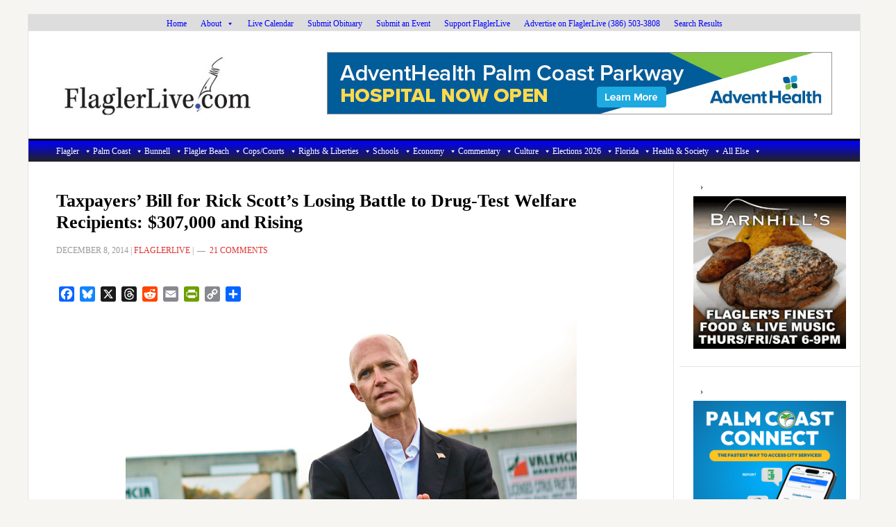

--- FILE ---
content_type: text/html; charset=UTF-8
request_url: https://flaglerlive.com/rick-scott-cost/
body_size: 39423
content:
<!DOCTYPE html>
<html lang="en-US">
<head >
<meta charset="UTF-8" />
<meta name="viewport" content="width=device-width, initial-scale=1" />
<meta name='robots' content='index, follow, max-image-preview:large, max-snippet:-1, max-video-preview:-1' />

			<style type="text/css">
				.slide-excerpt { width: 100%; }
				.slide-excerpt { top: 0; }
				.slide-excerpt { left: 0; }
				.flexslider { max-width: 737px; max-height: 400px; }
				.slide-image { max-height: 400px; }
			</style>
			<style type="text/css">
				@media only screen
				and (min-device-width : 320px)
				and (max-device-width : 480px) {
					.slide-excerpt { display: none !important; }
				}
			</style> 
	<!-- This site is optimized with the Yoast SEO plugin v26.7 - https://yoast.com/wordpress/plugins/seo/ -->
	<title>Taxpayers&#039; Bill for Rick Scott&#039;s Losing Battle to Drug-Test Welfare Recipients: $307,000 and Rising</title>
	<meta name="description" content="ACLU of Florida Executive Director Howard Simon, who blamed the governor and the Legislature for the cost to taxpayers, blasted Scott for refusing to back down as the governor mulls appealing the latest decision calling his ploy unconstitutional." />
	<link rel="canonical" href="https://flaglerlive.com/rick-scott-cost/" />
	<meta property="og:locale" content="en_US" />
	<meta property="og:type" content="article" />
	<meta property="og:title" content="Taxpayers&#039; Bill for Rick Scott&#039;s Losing Battle to Drug-Test Welfare Recipients: $307,000 and Rising" />
	<meta property="og:description" content="ACLU of Florida Executive Director Howard Simon, who blamed the governor and the Legislature for the cost to taxpayers, blasted Scott for refusing to back down as the governor mulls appealing the latest decision calling his ploy unconstitutional." />
	<meta property="og:url" content="https://flaglerlive.com/rick-scott-cost/" />
	<meta property="og:site_name" content="FlaglerLive" />
	<meta property="article:publisher" content="https://www.facebook.com/flaglerlive/" />
	<meta property="article:published_time" content="2014-12-09T01:18:01+00:00" />
	<meta property="article:modified_time" content="2014-12-09T01:35:27+00:00" />
	<meta property="og:image" content="https://flaglerlive.com/wp-content/uploads/rick-scott-money.jpg" />
	<meta name="author" content="FlaglerLive" />
	<script type="application/ld+json" class="yoast-schema-graph">{"@context":"https://schema.org","@graph":[{"@type":"Article","@id":"https://flaglerlive.com/rick-scott-cost/#article","isPartOf":{"@id":"https://flaglerlive.com/rick-scott-cost/"},"author":{"name":"FlaglerLive","@id":"https://flaglerlive.com/#/schema/person/b62bc9722061bdcfa25bc9898937222b"},"headline":"Taxpayers&#8217; Bill for Rick Scott&#8217;s Losing Battle to Drug-Test Welfare Recipients: $307,000 and Rising","datePublished":"2014-12-09T01:18:01+00:00","dateModified":"2014-12-09T01:35:27+00:00","mainEntityOfPage":{"@id":"https://flaglerlive.com/rick-scott-cost/"},"wordCount":746,"commentCount":21,"publisher":{"@id":"https://flaglerlive.com/#organization"},"image":{"@id":"https://flaglerlive.com/rick-scott-cost/#primaryimage"},"thumbnailUrl":"https://flaglerlive.com/wp-content/uploads/rick-scott-money.jpg","keywords":["discrimination","drug testing","fourth amendment","gov. rick scott","poverty","privacy","war on drugs","welfare"],"articleSection":["Carousel","Featured","Florida","Florida &amp; Beyond, and All Opinions","Florida Legislature","Ron DeSantis"],"inLanguage":"en-US","potentialAction":[{"@type":"CommentAction","name":"Comment","target":["https://flaglerlive.com/rick-scott-cost/#respond"]}]},{"@type":"WebPage","@id":"https://flaglerlive.com/rick-scott-cost/","url":"https://flaglerlive.com/rick-scott-cost/","name":"Taxpayers' Bill for Rick Scott's Losing Battle to Drug-Test Welfare Recipients: $307,000 and Rising","isPartOf":{"@id":"https://flaglerlive.com/#website"},"primaryImageOfPage":{"@id":"https://flaglerlive.com/rick-scott-cost/#primaryimage"},"image":{"@id":"https://flaglerlive.com/rick-scott-cost/#primaryimage"},"thumbnailUrl":"https://flaglerlive.com/wp-content/uploads/rick-scott-money.jpg","datePublished":"2014-12-09T01:18:01+00:00","dateModified":"2014-12-09T01:35:27+00:00","description":"ACLU of Florida Executive Director Howard Simon, who blamed the governor and the Legislature for the cost to taxpayers, blasted Scott for refusing to back down as the governor mulls appealing the latest decision calling his ploy unconstitutional.","breadcrumb":{"@id":"https://flaglerlive.com/rick-scott-cost/#breadcrumb"},"inLanguage":"en-US","potentialAction":[{"@type":"ReadAction","target":["https://flaglerlive.com/rick-scott-cost/"]}]},{"@type":"ImageObject","inLanguage":"en-US","@id":"https://flaglerlive.com/rick-scott-cost/#primaryimage","url":"https://flaglerlive.com/wp-content/uploads/rick-scott-money.jpg","contentUrl":"https://flaglerlive.com/wp-content/uploads/rick-scott-money.jpg"},{"@type":"BreadcrumbList","@id":"https://flaglerlive.com/rick-scott-cost/#breadcrumb","itemListElement":[{"@type":"ListItem","position":1,"name":"Home","item":"https://flaglerlive.com/"},{"@type":"ListItem","position":2,"name":"Taxpayers&#8217; Bill for Rick Scott&#8217;s Losing Battle to Drug-Test Welfare Recipients: $307,000 and Rising"}]},{"@type":"WebSite","@id":"https://flaglerlive.com/#website","url":"https://flaglerlive.com/","name":"FlaglerLive","description":"No Bull, no Fluff, No Smudges","publisher":{"@id":"https://flaglerlive.com/#organization"},"alternateName":"Palm Coast and Flagler County News","potentialAction":[{"@type":"SearchAction","target":{"@type":"EntryPoint","urlTemplate":"https://flaglerlive.com/?s={search_term_string}"},"query-input":{"@type":"PropertyValueSpecification","valueRequired":true,"valueName":"search_term_string"}}],"inLanguage":"en-US"},{"@type":"Organization","@id":"https://flaglerlive.com/#organization","name":"FlaglerLive.com","url":"https://flaglerlive.com/","logo":{"@type":"ImageObject","inLanguage":"en-US","@id":"https://flaglerlive.com/#/schema/logo/image/","url":"https://flaglerlive.com/wp-content/uploads/TheNib-1.jpg","contentUrl":"https://flaglerlive.com/wp-content/uploads/TheNib-1.jpg","width":696,"height":696,"caption":"FlaglerLive.com"},"image":{"@id":"https://flaglerlive.com/#/schema/logo/image/"},"sameAs":["https://www.facebook.com/flaglerlive/"]},{"@type":"Person","@id":"https://flaglerlive.com/#/schema/person/b62bc9722061bdcfa25bc9898937222b","name":"FlaglerLive","url":"https://flaglerlive.com/author/flaglerlive/"}]}</script>
	<!-- / Yoast SEO plugin. -->


<link rel='dns-prefetch' href='//static.addtoany.com' />
<link rel='dns-prefetch' href='//www.googletagmanager.com' />
<link rel='dns-prefetch' href='//stats.wp.com' />
<link rel='dns-prefetch' href='//fonts.googleapis.com' />
<link rel='dns-prefetch' href='//v0.wordpress.com' />
<link rel='dns-prefetch' href='//widgets.wp.com' />
<link rel='dns-prefetch' href='//pagead2.googlesyndication.com' />
<link rel="alternate" type="application/rss+xml" title="FlaglerLive &raquo; Feed" href="https://flaglerlive.com/feed/" />
<link rel="alternate" type="application/rss+xml" title="FlaglerLive &raquo; Comments Feed" href="https://flaglerlive.com/comments/feed/" />
<link rel="alternate" type="application/rss+xml" title="FlaglerLive &raquo; Taxpayers&#8217; Bill for Rick Scott&#8217;s Losing Battle to Drug-Test Welfare Recipients: $307,000 and Rising Comments Feed" href="https://flaglerlive.com/rick-scott-cost/feed/" />
<link rel="alternate" title="oEmbed (JSON)" type="application/json+oembed" href="https://flaglerlive.com/wp-json/oembed/1.0/embed?url=https%3A%2F%2Fflaglerlive.com%2Frick-scott-cost%2F" />
<link rel="alternate" title="oEmbed (XML)" type="text/xml+oembed" href="https://flaglerlive.com/wp-json/oembed/1.0/embed?url=https%3A%2F%2Fflaglerlive.com%2Frick-scott-cost%2F&#038;format=xml" />
<!-- flaglerlive.com is managing ads with Advanced Ads 2.0.16 – https://wpadvancedads.com/ --><script id="flagl-ready">
			window.advanced_ads_ready=function(e,a){a=a||"complete";var d=function(e){return"interactive"===a?"loading"!==e:"complete"===e};d(document.readyState)?e():document.addEventListener("readystatechange",(function(a){d(a.target.readyState)&&e()}),{once:"interactive"===a})},window.advanced_ads_ready_queue=window.advanced_ads_ready_queue||[];		</script>
		<style id='wp-img-auto-sizes-contain-inline-css' type='text/css'>
img:is([sizes=auto i],[sizes^="auto," i]){contain-intrinsic-size:3000px 1500px}
/*# sourceURL=wp-img-auto-sizes-contain-inline-css */
</style>
<link rel='stylesheet' id='mec-select2-style-css' href='https://flaglerlive.com/wp-content/plugins/modern-events-calendar/assets/packages/select2/select2.min.css?ver=7.24.0.1768910731' type='text/css' media='all' />
<link rel='stylesheet' id='mec-font-icons-css' href='https://flaglerlive.com/wp-content/plugins/modern-events-calendar/assets/css/iconfonts.css?ver=7.24.0.1768910731' type='text/css' media='all' />
<link rel='stylesheet' id='mec-frontend-style-css' href='https://flaglerlive.com/wp-content/plugins/modern-events-calendar/assets/css/frontend.min.css?ver=7.24.0.1768910731' type='text/css' media='all' />
<link rel='stylesheet' id='mec-tooltip-style-css' href='https://flaglerlive.com/wp-content/plugins/modern-events-calendar/assets/packages/tooltip/tooltip.css?ver=7.24.0.1768910731' type='text/css' media='all' />
<link rel='stylesheet' id='mec-tooltip-shadow-style-css' href='https://flaglerlive.com/wp-content/plugins/modern-events-calendar/assets/packages/tooltip/tooltipster-sideTip-shadow.min.css?ver=7.24.0.1768910731' type='text/css' media='all' />
<link rel='stylesheet' id='featherlight-css' href='https://flaglerlive.com/wp-content/plugins/modern-events-calendar/assets/packages/featherlight/featherlight.css?ver=7.24.0.1768910731' type='text/css' media='all' />
<link rel='stylesheet' id='mec-lity-style-css' href='https://flaglerlive.com/wp-content/plugins/modern-events-calendar/assets/packages/lity/lity.min.css?ver=7.24.0.1768910731' type='text/css' media='all' />
<link rel='stylesheet' id='mec-general-calendar-style-css' href='https://flaglerlive.com/wp-content/plugins/modern-events-calendar/assets/css/mec-general-calendar.css?ver=7.24.0.1768910731' type='text/css' media='all' />
<link rel='stylesheet' id='news-pro-css' href='https://flaglerlive.com/wp-content/themes/news-pro/style.css?ver=3.2.3' type='text/css' media='all' />
<style id='news-pro-inline-css' type='text/css'>


		a,
		.entry-title a:focus,
		.entry-title a:hover {
			color: #000fff;
		}

		@media only screen and ( max-width: 1023px ) {
			.genesis-responsive-menu .genesis-nav-menu a:focus,
			.genesis-responsive-menu .genesis-nav-menu a:hover,
			.genesis-responsive-menu .genesis-nav-menu .menu-item.current-menu-item > a,
			.menu-toggle:focus,
			.menu-toggle:hover,
			.sub-menu-toggle:focus,
			.sub-menu-toggle:hover {
				color: #000fff;
			}
		}

		

		.footer-widgets a:focus,
		.footer-widgets a:hover,
		.site-footer a:focus,
		.site-footer a:hover {
			text-decoration-color: #000fff;
		}

		

		button:focus,
		button:hover,
		input:focus[type="button"],
		input:focus[type="reset"],
		input:focus[type="submit"],
		input:hover[type="button"],
		input:hover[type="reset"],
		input:hover[type="submit"],
		.archive-pagination li a:focus,
		.archive-pagination li a:hover,
		.archive-pagination li.active a,
		.button:focus,
		.button:hover,
		.enews-widget input[type="submit"],
		.entry-content .button:focus,
		.entry-content .button:hover {
			background-color: #000fff;
			color: #ffffff;
		}
		
/*# sourceURL=news-pro-inline-css */
</style>
<style id='wp-emoji-styles-inline-css' type='text/css'>

	img.wp-smiley, img.emoji {
		display: inline !important;
		border: none !important;
		box-shadow: none !important;
		height: 1em !important;
		width: 1em !important;
		margin: 0 0.07em !important;
		vertical-align: -0.1em !important;
		background: none !important;
		padding: 0 !important;
	}
/*# sourceURL=wp-emoji-styles-inline-css */
</style>
<style id='wp-block-library-inline-css' type='text/css'>
:root{--wp-block-synced-color:#7a00df;--wp-block-synced-color--rgb:122,0,223;--wp-bound-block-color:var(--wp-block-synced-color);--wp-editor-canvas-background:#ddd;--wp-admin-theme-color:#007cba;--wp-admin-theme-color--rgb:0,124,186;--wp-admin-theme-color-darker-10:#006ba1;--wp-admin-theme-color-darker-10--rgb:0,107,160.5;--wp-admin-theme-color-darker-20:#005a87;--wp-admin-theme-color-darker-20--rgb:0,90,135;--wp-admin-border-width-focus:2px}@media (min-resolution:192dpi){:root{--wp-admin-border-width-focus:1.5px}}.wp-element-button{cursor:pointer}:root .has-very-light-gray-background-color{background-color:#eee}:root .has-very-dark-gray-background-color{background-color:#313131}:root .has-very-light-gray-color{color:#eee}:root .has-very-dark-gray-color{color:#313131}:root .has-vivid-green-cyan-to-vivid-cyan-blue-gradient-background{background:linear-gradient(135deg,#00d084,#0693e3)}:root .has-purple-crush-gradient-background{background:linear-gradient(135deg,#34e2e4,#4721fb 50%,#ab1dfe)}:root .has-hazy-dawn-gradient-background{background:linear-gradient(135deg,#faaca8,#dad0ec)}:root .has-subdued-olive-gradient-background{background:linear-gradient(135deg,#fafae1,#67a671)}:root .has-atomic-cream-gradient-background{background:linear-gradient(135deg,#fdd79a,#004a59)}:root .has-nightshade-gradient-background{background:linear-gradient(135deg,#330968,#31cdcf)}:root .has-midnight-gradient-background{background:linear-gradient(135deg,#020381,#2874fc)}:root{--wp--preset--font-size--normal:16px;--wp--preset--font-size--huge:42px}.has-regular-font-size{font-size:1em}.has-larger-font-size{font-size:2.625em}.has-normal-font-size{font-size:var(--wp--preset--font-size--normal)}.has-huge-font-size{font-size:var(--wp--preset--font-size--huge)}.has-text-align-center{text-align:center}.has-text-align-left{text-align:left}.has-text-align-right{text-align:right}.has-fit-text{white-space:nowrap!important}#end-resizable-editor-section{display:none}.aligncenter{clear:both}.items-justified-left{justify-content:flex-start}.items-justified-center{justify-content:center}.items-justified-right{justify-content:flex-end}.items-justified-space-between{justify-content:space-between}.screen-reader-text{border:0;clip-path:inset(50%);height:1px;margin:-1px;overflow:hidden;padding:0;position:absolute;width:1px;word-wrap:normal!important}.screen-reader-text:focus{background-color:#ddd;clip-path:none;color:#444;display:block;font-size:1em;height:auto;left:5px;line-height:normal;padding:15px 23px 14px;text-decoration:none;top:5px;width:auto;z-index:100000}html :where(.has-border-color){border-style:solid}html :where([style*=border-top-color]){border-top-style:solid}html :where([style*=border-right-color]){border-right-style:solid}html :where([style*=border-bottom-color]){border-bottom-style:solid}html :where([style*=border-left-color]){border-left-style:solid}html :where([style*=border-width]){border-style:solid}html :where([style*=border-top-width]){border-top-style:solid}html :where([style*=border-right-width]){border-right-style:solid}html :where([style*=border-bottom-width]){border-bottom-style:solid}html :where([style*=border-left-width]){border-left-style:solid}html :where(img[class*=wp-image-]){height:auto;max-width:100%}:where(figure){margin:0 0 1em}html :where(.is-position-sticky){--wp-admin--admin-bar--position-offset:var(--wp-admin--admin-bar--height,0px)}@media screen and (max-width:600px){html :where(.is-position-sticky){--wp-admin--admin-bar--position-offset:0px}}

/*# sourceURL=wp-block-library-inline-css */
</style><style id='global-styles-inline-css' type='text/css'>
:root{--wp--preset--aspect-ratio--square: 1;--wp--preset--aspect-ratio--4-3: 4/3;--wp--preset--aspect-ratio--3-4: 3/4;--wp--preset--aspect-ratio--3-2: 3/2;--wp--preset--aspect-ratio--2-3: 2/3;--wp--preset--aspect-ratio--16-9: 16/9;--wp--preset--aspect-ratio--9-16: 9/16;--wp--preset--color--black: #000000;--wp--preset--color--cyan-bluish-gray: #abb8c3;--wp--preset--color--white: #ffffff;--wp--preset--color--pale-pink: #f78da7;--wp--preset--color--vivid-red: #cf2e2e;--wp--preset--color--luminous-vivid-orange: #ff6900;--wp--preset--color--luminous-vivid-amber: #fcb900;--wp--preset--color--light-green-cyan: #7bdcb5;--wp--preset--color--vivid-green-cyan: #00d084;--wp--preset--color--pale-cyan-blue: #8ed1fc;--wp--preset--color--vivid-cyan-blue: #0693e3;--wp--preset--color--vivid-purple: #9b51e0;--wp--preset--gradient--vivid-cyan-blue-to-vivid-purple: linear-gradient(135deg,rgb(6,147,227) 0%,rgb(155,81,224) 100%);--wp--preset--gradient--light-green-cyan-to-vivid-green-cyan: linear-gradient(135deg,rgb(122,220,180) 0%,rgb(0,208,130) 100%);--wp--preset--gradient--luminous-vivid-amber-to-luminous-vivid-orange: linear-gradient(135deg,rgb(252,185,0) 0%,rgb(255,105,0) 100%);--wp--preset--gradient--luminous-vivid-orange-to-vivid-red: linear-gradient(135deg,rgb(255,105,0) 0%,rgb(207,46,46) 100%);--wp--preset--gradient--very-light-gray-to-cyan-bluish-gray: linear-gradient(135deg,rgb(238,238,238) 0%,rgb(169,184,195) 100%);--wp--preset--gradient--cool-to-warm-spectrum: linear-gradient(135deg,rgb(74,234,220) 0%,rgb(151,120,209) 20%,rgb(207,42,186) 40%,rgb(238,44,130) 60%,rgb(251,105,98) 80%,rgb(254,248,76) 100%);--wp--preset--gradient--blush-light-purple: linear-gradient(135deg,rgb(255,206,236) 0%,rgb(152,150,240) 100%);--wp--preset--gradient--blush-bordeaux: linear-gradient(135deg,rgb(254,205,165) 0%,rgb(254,45,45) 50%,rgb(107,0,62) 100%);--wp--preset--gradient--luminous-dusk: linear-gradient(135deg,rgb(255,203,112) 0%,rgb(199,81,192) 50%,rgb(65,88,208) 100%);--wp--preset--gradient--pale-ocean: linear-gradient(135deg,rgb(255,245,203) 0%,rgb(182,227,212) 50%,rgb(51,167,181) 100%);--wp--preset--gradient--electric-grass: linear-gradient(135deg,rgb(202,248,128) 0%,rgb(113,206,126) 100%);--wp--preset--gradient--midnight: linear-gradient(135deg,rgb(2,3,129) 0%,rgb(40,116,252) 100%);--wp--preset--font-size--small: 13px;--wp--preset--font-size--medium: 20px;--wp--preset--font-size--large: 36px;--wp--preset--font-size--x-large: 42px;--wp--preset--spacing--20: 0.44rem;--wp--preset--spacing--30: 0.67rem;--wp--preset--spacing--40: 1rem;--wp--preset--spacing--50: 1.5rem;--wp--preset--spacing--60: 2.25rem;--wp--preset--spacing--70: 3.38rem;--wp--preset--spacing--80: 5.06rem;--wp--preset--shadow--natural: 6px 6px 9px rgba(0, 0, 0, 0.2);--wp--preset--shadow--deep: 12px 12px 50px rgba(0, 0, 0, 0.4);--wp--preset--shadow--sharp: 6px 6px 0px rgba(0, 0, 0, 0.2);--wp--preset--shadow--outlined: 6px 6px 0px -3px rgb(255, 255, 255), 6px 6px rgb(0, 0, 0);--wp--preset--shadow--crisp: 6px 6px 0px rgb(0, 0, 0);}:where(.is-layout-flex){gap: 0.5em;}:where(.is-layout-grid){gap: 0.5em;}body .is-layout-flex{display: flex;}.is-layout-flex{flex-wrap: wrap;align-items: center;}.is-layout-flex > :is(*, div){margin: 0;}body .is-layout-grid{display: grid;}.is-layout-grid > :is(*, div){margin: 0;}:where(.wp-block-columns.is-layout-flex){gap: 2em;}:where(.wp-block-columns.is-layout-grid){gap: 2em;}:where(.wp-block-post-template.is-layout-flex){gap: 1.25em;}:where(.wp-block-post-template.is-layout-grid){gap: 1.25em;}.has-black-color{color: var(--wp--preset--color--black) !important;}.has-cyan-bluish-gray-color{color: var(--wp--preset--color--cyan-bluish-gray) !important;}.has-white-color{color: var(--wp--preset--color--white) !important;}.has-pale-pink-color{color: var(--wp--preset--color--pale-pink) !important;}.has-vivid-red-color{color: var(--wp--preset--color--vivid-red) !important;}.has-luminous-vivid-orange-color{color: var(--wp--preset--color--luminous-vivid-orange) !important;}.has-luminous-vivid-amber-color{color: var(--wp--preset--color--luminous-vivid-amber) !important;}.has-light-green-cyan-color{color: var(--wp--preset--color--light-green-cyan) !important;}.has-vivid-green-cyan-color{color: var(--wp--preset--color--vivid-green-cyan) !important;}.has-pale-cyan-blue-color{color: var(--wp--preset--color--pale-cyan-blue) !important;}.has-vivid-cyan-blue-color{color: var(--wp--preset--color--vivid-cyan-blue) !important;}.has-vivid-purple-color{color: var(--wp--preset--color--vivid-purple) !important;}.has-black-background-color{background-color: var(--wp--preset--color--black) !important;}.has-cyan-bluish-gray-background-color{background-color: var(--wp--preset--color--cyan-bluish-gray) !important;}.has-white-background-color{background-color: var(--wp--preset--color--white) !important;}.has-pale-pink-background-color{background-color: var(--wp--preset--color--pale-pink) !important;}.has-vivid-red-background-color{background-color: var(--wp--preset--color--vivid-red) !important;}.has-luminous-vivid-orange-background-color{background-color: var(--wp--preset--color--luminous-vivid-orange) !important;}.has-luminous-vivid-amber-background-color{background-color: var(--wp--preset--color--luminous-vivid-amber) !important;}.has-light-green-cyan-background-color{background-color: var(--wp--preset--color--light-green-cyan) !important;}.has-vivid-green-cyan-background-color{background-color: var(--wp--preset--color--vivid-green-cyan) !important;}.has-pale-cyan-blue-background-color{background-color: var(--wp--preset--color--pale-cyan-blue) !important;}.has-vivid-cyan-blue-background-color{background-color: var(--wp--preset--color--vivid-cyan-blue) !important;}.has-vivid-purple-background-color{background-color: var(--wp--preset--color--vivid-purple) !important;}.has-black-border-color{border-color: var(--wp--preset--color--black) !important;}.has-cyan-bluish-gray-border-color{border-color: var(--wp--preset--color--cyan-bluish-gray) !important;}.has-white-border-color{border-color: var(--wp--preset--color--white) !important;}.has-pale-pink-border-color{border-color: var(--wp--preset--color--pale-pink) !important;}.has-vivid-red-border-color{border-color: var(--wp--preset--color--vivid-red) !important;}.has-luminous-vivid-orange-border-color{border-color: var(--wp--preset--color--luminous-vivid-orange) !important;}.has-luminous-vivid-amber-border-color{border-color: var(--wp--preset--color--luminous-vivid-amber) !important;}.has-light-green-cyan-border-color{border-color: var(--wp--preset--color--light-green-cyan) !important;}.has-vivid-green-cyan-border-color{border-color: var(--wp--preset--color--vivid-green-cyan) !important;}.has-pale-cyan-blue-border-color{border-color: var(--wp--preset--color--pale-cyan-blue) !important;}.has-vivid-cyan-blue-border-color{border-color: var(--wp--preset--color--vivid-cyan-blue) !important;}.has-vivid-purple-border-color{border-color: var(--wp--preset--color--vivid-purple) !important;}.has-vivid-cyan-blue-to-vivid-purple-gradient-background{background: var(--wp--preset--gradient--vivid-cyan-blue-to-vivid-purple) !important;}.has-light-green-cyan-to-vivid-green-cyan-gradient-background{background: var(--wp--preset--gradient--light-green-cyan-to-vivid-green-cyan) !important;}.has-luminous-vivid-amber-to-luminous-vivid-orange-gradient-background{background: var(--wp--preset--gradient--luminous-vivid-amber-to-luminous-vivid-orange) !important;}.has-luminous-vivid-orange-to-vivid-red-gradient-background{background: var(--wp--preset--gradient--luminous-vivid-orange-to-vivid-red) !important;}.has-very-light-gray-to-cyan-bluish-gray-gradient-background{background: var(--wp--preset--gradient--very-light-gray-to-cyan-bluish-gray) !important;}.has-cool-to-warm-spectrum-gradient-background{background: var(--wp--preset--gradient--cool-to-warm-spectrum) !important;}.has-blush-light-purple-gradient-background{background: var(--wp--preset--gradient--blush-light-purple) !important;}.has-blush-bordeaux-gradient-background{background: var(--wp--preset--gradient--blush-bordeaux) !important;}.has-luminous-dusk-gradient-background{background: var(--wp--preset--gradient--luminous-dusk) !important;}.has-pale-ocean-gradient-background{background: var(--wp--preset--gradient--pale-ocean) !important;}.has-electric-grass-gradient-background{background: var(--wp--preset--gradient--electric-grass) !important;}.has-midnight-gradient-background{background: var(--wp--preset--gradient--midnight) !important;}.has-small-font-size{font-size: var(--wp--preset--font-size--small) !important;}.has-medium-font-size{font-size: var(--wp--preset--font-size--medium) !important;}.has-large-font-size{font-size: var(--wp--preset--font-size--large) !important;}.has-x-large-font-size{font-size: var(--wp--preset--font-size--x-large) !important;}
/*# sourceURL=global-styles-inline-css */
</style>

<style id='classic-theme-styles-inline-css' type='text/css'>
/*! This file is auto-generated */
.wp-block-button__link{color:#fff;background-color:#32373c;border-radius:9999px;box-shadow:none;text-decoration:none;padding:calc(.667em + 2px) calc(1.333em + 2px);font-size:1.125em}.wp-block-file__button{background:#32373c;color:#fff;text-decoration:none}
/*# sourceURL=/wp-includes/css/classic-themes.min.css */
</style>
<link rel='stylesheet' id='megamenu-css' href='https://flaglerlive.com/wp-content/uploads/maxmegamenu/style.css?ver=8c2bbe' type='text/css' media='all' />
<link rel='stylesheet' id='dashicons-css' href='https://flaglerlive.com/wp-includes/css/dashicons.min.css?ver=6b731d69a9da30de3dcf54e59f5f80a1' type='text/css' media='all' />
<link rel='stylesheet' id='megamenu-genericons-css' href='https://flaglerlive.com/wp-content/plugins/megamenu-pro/icons/genericons/genericons/genericons.css?ver=2.2.7' type='text/css' media='all' />
<link rel='stylesheet' id='megamenu-fontawesome-css' href='https://flaglerlive.com/wp-content/plugins/megamenu-pro/icons/fontawesome/css/font-awesome.min.css?ver=2.2.7' type='text/css' media='all' />
<link rel='stylesheet' id='megamenu-fontawesome5-css' href='https://flaglerlive.com/wp-content/plugins/megamenu-pro/icons/fontawesome5/css/all.min.css?ver=2.2.7' type='text/css' media='all' />
<link rel='stylesheet' id='google-fonts-css' href='//fonts.googleapis.com/css?family=Raleway%3A400%2C700&#038;ver=3.2.3' type='text/css' media='all' />
<link rel='stylesheet' id='jetpack-subscriptions-css' href='https://flaglerlive.com/wp-content/plugins/jetpack/_inc/build/subscriptions/subscriptions.min.css?ver=15.4' type='text/css' media='all' />
<link rel='stylesheet' id='tablepress-default-css' href='https://flaglerlive.com/wp-content/tablepress-combined.min.css?ver=49' type='text/css' media='all' />
<link rel='stylesheet' id='unslider-css-css' href='https://flaglerlive.com/wp-content/plugins/advanced-ads-slider/public/assets/css/unslider.css?ver=2.0.1' type='text/css' media='all' />
<link rel='stylesheet' id='slider-css-css' href='https://flaglerlive.com/wp-content/plugins/advanced-ads-slider/public/assets/css/slider.css?ver=2.0.1' type='text/css' media='all' />
<link rel='stylesheet' id='open-sans-css' href='https://fonts.googleapis.com/css?family=Open+Sans%3A300italic%2C400italic%2C600italic%2C300%2C400%2C600&#038;subset=latin%2Clatin-ext&#038;display=fallback&#038;ver=6.9' type='text/css' media='all' />
<link rel='stylesheet' id='jetpack_likes-css' href='https://flaglerlive.com/wp-content/plugins/jetpack/modules/likes/style.css?ver=15.4' type='text/css' media='all' />
<link rel='stylesheet' id='addtoany-css' href='https://flaglerlive.com/wp-content/plugins/add-to-any/addtoany.min.css?ver=1.16' type='text/css' media='all' />
<link rel='stylesheet' id='slider_styles-css' href='https://flaglerlive.com/wp-content/plugins/genesis-responsive-slider/assets/style.css?ver=1.0.1' type='text/css' media='all' />
<script type="text/javascript" src="https://flaglerlive.com/wp-includes/js/jquery/jquery.min.js?ver=3.7.1" id="jquery-core-js"></script>
<script type="text/javascript" src="https://flaglerlive.com/wp-includes/js/jquery/jquery-migrate.min.js?ver=3.4.1" id="jquery-migrate-js"></script>
<script type="text/javascript" id="addtoany-core-js-before">
/* <![CDATA[ */
window.a2a_config=window.a2a_config||{};a2a_config.callbacks=[];a2a_config.overlays=[];a2a_config.templates={};
a2a_config.callbacks.push({ready:function(){document.querySelectorAll(".a2a_s_undefined").forEach(function(emptyIcon){emptyIcon.parentElement.style.display="none";})}});

//# sourceURL=addtoany-core-js-before
/* ]]> */
</script>
<script type="text/javascript" defer src="https://static.addtoany.com/menu/page.js" id="addtoany-core-js"></script>
<script type="text/javascript" defer src="https://flaglerlive.com/wp-content/plugins/add-to-any/addtoany.min.js?ver=1.1" id="addtoany-jquery-js"></script>
<script type="text/javascript" id="advanced-ads-advanced-js-js-extra">
/* <![CDATA[ */
var advads_options = {"blog_id":"1","privacy":{"enabled":false,"state":"not_needed"}};
//# sourceURL=advanced-ads-advanced-js-js-extra
/* ]]> */
</script>
<script type="text/javascript" src="https://flaglerlive.com/wp-content/plugins/advanced-ads/public/assets/js/advanced.min.js?ver=2.0.16" id="advanced-ads-advanced-js-js"></script>
<script type="text/javascript" id="advanced_ads_pro/visitor_conditions-js-extra">
/* <![CDATA[ */
var advanced_ads_pro_visitor_conditions = {"referrer_cookie_name":"advanced_ads_pro_visitor_referrer","referrer_exdays":"365","page_impr_cookie_name":"advanced_ads_page_impressions","page_impr_exdays":"3650"};
//# sourceURL=advanced_ads_pro%2Fvisitor_conditions-js-extra
/* ]]> */
</script>
<script type="text/javascript" src="https://flaglerlive.com/wp-content/plugins/advanced-ads-pro/modules/advanced-visitor-conditions/inc/conditions.min.js?ver=3.0.8" id="advanced_ads_pro/visitor_conditions-js"></script>

<!-- Google tag (gtag.js) snippet added by Site Kit -->
<!-- Google Analytics snippet added by Site Kit -->
<script type="text/javascript" src="https://www.googletagmanager.com/gtag/js?id=GT-K55F4MC" id="google_gtagjs-js" async></script>
<script type="text/javascript" id="google_gtagjs-js-after">
/* <![CDATA[ */
window.dataLayer = window.dataLayer || [];function gtag(){dataLayer.push(arguments);}
gtag("set","linker",{"domains":["flaglerlive.com"]});
gtag("js", new Date());
gtag("set", "developer_id.dZTNiMT", true);
gtag("config", "GT-K55F4MC");
 window._googlesitekit = window._googlesitekit || {}; window._googlesitekit.throttledEvents = []; window._googlesitekit.gtagEvent = (name, data) => { var key = JSON.stringify( { name, data } ); if ( !! window._googlesitekit.throttledEvents[ key ] ) { return; } window._googlesitekit.throttledEvents[ key ] = true; setTimeout( () => { delete window._googlesitekit.throttledEvents[ key ]; }, 5 ); gtag( "event", name, { ...data, event_source: "site-kit" } ); }; 
//# sourceURL=google_gtagjs-js-after
/* ]]> */
</script>
<link rel="https://api.w.org/" href="https://flaglerlive.com/wp-json/" /><link rel="alternate" title="JSON" type="application/json" href="https://flaglerlive.com/wp-json/wp/v2/posts/73351" /><link rel="EditURI" type="application/rsd+xml" title="RSD" href="https://flaglerlive.com/xmlrpc.php?rsd" />
<style>a.cld-like-dislike-trigger {color: #067dd8;}span.cld-count-wrap {color: #000000;}</style><meta name="generator" content="Site Kit by Google 1.170.0" />	<style>img#wpstats{display:none}</style>
		<script>advads_items = { conditions: {}, display_callbacks: {}, display_effect_callbacks: {}, hide_callbacks: {}, backgrounds: {}, effect_durations: {}, close_functions: {}, showed: [] };</script><style type="text/css" id="flagl-layer-custom-css"></style><link rel="pingback" href="https://flaglerlive.com/xmlrpc.php" />
<style type="text/css">.site-title a { background: url(https://flaglerlive.com/wp-content/uploads//cropped-flaglerlive-news-logo.jpg) no-repeat !important; }</style>

<!-- Google AdSense meta tags added by Site Kit -->
<meta name="google-adsense-platform-account" content="ca-host-pub-2644536267352236">
<meta name="google-adsense-platform-domain" content="sitekit.withgoogle.com">
<!-- End Google AdSense meta tags added by Site Kit -->
<style type="text/css">.recentcomments a{display:inline !important;padding:0 !important;margin:0 !important;}</style>		<script type="text/javascript">
			var advadsCfpQueue = [];
			var advadsCfpAd = function( adID ) {
				if ( 'undefined' === typeof advadsProCfp ) {
					advadsCfpQueue.push( adID )
				} else {
					advadsProCfp.addElement( adID )
				}
			}
		</script>
		
<!-- Google AdSense snippet added by Site Kit -->
<script type="text/javascript" async="async" src="https://pagead2.googlesyndication.com/pagead/js/adsbygoogle.js?client=ca-pub-2261164710703566&amp;host=ca-host-pub-2644536267352236" crossorigin="anonymous"></script>

<!-- End Google AdSense snippet added by Site Kit -->
<script  async src="https://pagead2.googlesyndication.com/pagead/js/adsbygoogle.js?client=ca-pub-2261164710703566" crossorigin="anonymous"></script><link rel="icon" href="https://flaglerlive.com/wp-content/uploads/cropped-FlaglerLive-32x32.jpg" sizes="32x32" />
<link rel="icon" href="https://flaglerlive.com/wp-content/uploads/cropped-FlaglerLive-192x192.jpg" sizes="192x192" />
<link rel="apple-touch-icon" href="https://flaglerlive.com/wp-content/uploads/cropped-FlaglerLive-180x180.jpg" />
<meta name="msapplication-TileImage" content="https://flaglerlive.com/wp-content/uploads/cropped-FlaglerLive-270x270.jpg" />
		<style type="text/css" id="wp-custom-css">
			.mega-menu-primary .nav-primary {
        display: block !important;
    }
.mysite-before-content {
  height: 350px;
}

@media only screen and (max-width:767px)
{
#genesis-sidebar-primary {
display: none;
}
}
		</style>
		
<!-- Styles cached and displayed inline for speed. Generated by http://stylesplugin.com -->
<style type="text/css" id="styles-plugin-css">
body.styles{font-size:16px;font-family:Georgia,Times,serif;color:#000}.styles .site-container{border-color:#000}.styles .entry-content a,.styles .sidebar a{color:#00f}.styles .entry-content a:hover,.styles .sidebar a:hover{color:#00f}.styles .button,.styles input[type="submit"]{background-color:#00f}.styles .button:hover,.styles input[type="submit"]:hover{background-color:#fff}.styles .button,.styles input[type="submit"]{color:#fff}.styles .button:hover,.styles input[type="submit"]:hover{color:#fff}.styles h1,.styles h2,.styles h3,.styles h4,.styles h5,.styles h6{font-family:Georgia,Times,serif;color:#000}.styles h2{font-size:18px}.styles h3{font-size:14px}.styles h4{font-size:20px;color:#000fff}.styles .nav-primary{background-color:#000fff}.styles .nav-primary .genesis-nav-menu a{font-size:2px;color:#fff}.styles .nav-primary .genesis-nav-menu .sub-menu a:hover{background-color:#000fff}.styles .nav-primary .genesis-nav-menu .sub-menu a{color:#fff}.styles .nav-primary .genesis-nav-menu .sub-menu a:hover{color:#1e73be}.styles .nav-secondary{background-color:#e0e0e0}.styles .entry-meta,.styles .entry-meta a{font-size:12px}.styles .entry-meta a{color:#d33}.styles .widget-title{font-size:13px;font-family:Georgia,Times,serif;color:#d00;border-color:#000fff}.styles .home-top{background-color:#fff}.styles .footer-widgets{background-color:#fff}.styles .footer-widgets .widget-title{color:#000}.styles .footer-widgets{color:#000}.styles .footer-widgets a{color:#2471e5}.styles .footer-widgets a:hover{color:#1e73be}.styles .site-footer{background-color:#fff;border-color:#000}
</style>
<style type="text/css">/** Mega Menu CSS: fs **/</style>
<style>:root,::before,::after{--mec-color-skin: #000000;--mec-color-skin-rgba-1: rgba(0,0,0,.25);--mec-color-skin-rgba-2: rgba(0,0,0,.5);--mec-color-skin-rgba-3: rgba(0,0,0,.75);--mec-color-skin-rgba-4: rgba(0,0,0,.11);--mec-primary-border-radius: ;--mec-secondary-border-radius: ;--mec-container-normal-width: 1196px;--mec-container-large-width: 1690px;--mec-content-color: #000000;--mec-fes-main-color: #070038;--mec-fes-main-color-rgba-1: rgba(7, 0, 56, 0.12);--mec-fes-main-color-rgba-2: rgba(7, 0, 56, 0.23);--mec-fes-main-color-rgba-3: rgba(7, 0, 56, 0.03);--mec-fes-main-color-rgba-4: rgba(7, 0, 56, 0.3);--mec-fes-main-color-rgba-5: rgb(7 0 56 / 7%);--mec-fes-main-color-rgba-6: rgba(7, 0, 56, 0.2);.mec-fes-form #mec_reg_form_field_types .button.red:before, .mec-fes-form #mec_reg_form_field_types .button.red {border-color: #ffd2dd;color: #ea6485;}.mec-fes-form .mec-meta-box-fields h4 label {background: transparent;}</style><link rel='stylesheet' id='cld-font-awesome-css' href='https://flaglerlive.com/wp-content/plugins/comments-like-dislike/css/fontawesome/css/all.min.css?ver=1.2.4' type='text/css' media='all' />
<link rel='stylesheet' id='cld-frontend-css' href='https://flaglerlive.com/wp-content/plugins/comments-like-dislike/css/cld-frontend.css?ver=1.2.4' type='text/css' media='all' />
<script data-cfasync="false" nonce="6b4eab60-829d-4f7b-8a50-c77553f37e35">try{(function(w,d){!function(j,k,l,m){if(j.zaraz)console.error("zaraz is loaded twice");else{j[l]=j[l]||{};j[l].executed=[];j.zaraz={deferred:[],listeners:[]};j.zaraz._v="5874";j.zaraz._n="6b4eab60-829d-4f7b-8a50-c77553f37e35";j.zaraz.q=[];j.zaraz._f=function(n){return async function(){var o=Array.prototype.slice.call(arguments);j.zaraz.q.push({m:n,a:o})}};for(const p of["track","set","debug"])j.zaraz[p]=j.zaraz._f(p);j.zaraz.init=()=>{var q=k.getElementsByTagName(m)[0],r=k.createElement(m),s=k.getElementsByTagName("title")[0];s&&(j[l].t=k.getElementsByTagName("title")[0].text);j[l].x=Math.random();j[l].w=j.screen.width;j[l].h=j.screen.height;j[l].j=j.innerHeight;j[l].e=j.innerWidth;j[l].l=j.location.href;j[l].r=k.referrer;j[l].k=j.screen.colorDepth;j[l].n=k.characterSet;j[l].o=(new Date).getTimezoneOffset();if(j.dataLayer)for(const t of Object.entries(Object.entries(dataLayer).reduce((u,v)=>({...u[1],...v[1]}),{})))zaraz.set(t[0],t[1],{scope:"page"});j[l].q=[];for(;j.zaraz.q.length;){const w=j.zaraz.q.shift();j[l].q.push(w)}r.defer=!0;for(const x of[localStorage,sessionStorage])Object.keys(x||{}).filter(z=>z.startsWith("_zaraz_")).forEach(y=>{try{j[l]["z_"+y.slice(7)]=JSON.parse(x.getItem(y))}catch{j[l]["z_"+y.slice(7)]=x.getItem(y)}});r.referrerPolicy="origin";r.src="/cdn-cgi/zaraz/s.js?z="+btoa(encodeURIComponent(JSON.stringify(j[l])));q.parentNode.insertBefore(r,q)};["complete","interactive"].includes(k.readyState)?zaraz.init():j.addEventListener("DOMContentLoaded",zaraz.init)}}(w,d,"zarazData","script");window.zaraz._p=async d$=>new Promise(ea=>{if(d$){d$.e&&d$.e.forEach(eb=>{try{const ec=d.querySelector("script[nonce]"),ed=ec?.nonce||ec?.getAttribute("nonce"),ee=d.createElement("script");ed&&(ee.nonce=ed);ee.innerHTML=eb;ee.onload=()=>{d.head.removeChild(ee)};d.head.appendChild(ee)}catch(ef){console.error(`Error executing script: ${eb}\n`,ef)}});Promise.allSettled((d$.f||[]).map(eg=>fetch(eg[0],eg[1])))}ea()});zaraz._p({"e":["(function(w,d){})(window,document)"]});})(window,document)}catch(e){throw fetch("/cdn-cgi/zaraz/t"),e;};</script></head>
<body data-rsssl=1 class="wp-singular post-template-default single single-post postid-73351 single-format-standard wp-theme-genesis wp-child-theme-news-pro mec-theme-genesis mega-menu-primary mega-menu-secondary styles custom-header header-image content-sidebar genesis-breadcrumbs-hidden genesis-footer-widgets-hidden aa-prefix-flagl-"><div class="site-container"><ul class="genesis-skip-link"><li><a href="#genesis-nav-primary" class="screen-reader-shortcut"> Skip to primary navigation</a></li><li><a href="#genesis-content" class="screen-reader-shortcut"> Skip to main content</a></li><li><a href="#genesis-sidebar-primary" class="screen-reader-shortcut"> Skip to primary sidebar</a></li></ul><div class="site-container-wrap"><nav class="nav-secondary" aria-label="Secondary"><div class="wrap"><div id="mega-menu-wrap-secondary" class="mega-menu-wrap"><div class="mega-menu-toggle"><div class="mega-toggle-blocks-left"><div class='mega-toggle-block mega-menu-toggle-block mega-toggle-block-1' id='mega-toggle-block-1' tabindex='0'><span class='mega-toggle-label' role='button' aria-expanded='false'><span class='mega-toggle-label-closed'>MENU</span><span class='mega-toggle-label-open'>MENU</span></span></div></div><div class="mega-toggle-blocks-center"></div><div class="mega-toggle-blocks-right"><div class='mega-toggle-block mega-menu-toggle-block mega-toggle-block-2' id='mega-toggle-block-2' tabindex='0'><span class='mega-toggle-label' role='button' aria-expanded='false'><span class='mega-toggle-label-closed'>MENU</span><span class='mega-toggle-label-open'>MENU</span></span></div></div></div><ul id="mega-menu-secondary" class="mega-menu max-mega-menu mega-menu-horizontal mega-no-js" data-event="hover_intent" data-effect="fade_up" data-effect-speed="200" data-effect-mobile="disabled" data-effect-speed-mobile="0" data-mobile-force-width="false" data-second-click="go" data-document-click="collapse" data-vertical-behaviour="standard" data-breakpoint="1000" data-unbind="true" data-mobile-state="collapse_all" data-mobile-direction="vertical" data-hover-intent-timeout="300" data-hover-intent-interval="100"><li class="mega-menu-item mega-menu-item-type-custom mega-menu-item-object-custom mega-menu-item-home mega-align-bottom-left mega-menu-flyout mega-menu-item-144083" id="mega-menu-item-144083"><a class="mega-menu-link" href="https://flaglerlive.com" tabindex="0">Home</a></li><li class="mega-menu-item mega-menu-item-type-post_type mega-menu-item-object-page mega-menu-item-has-children mega-align-bottom-left mega-menu-flyout mega-menu-item-143510" id="mega-menu-item-143510"><a class="mega-menu-link" href="https://flaglerlive.com/about/" aria-expanded="false" tabindex="0">About<span class="mega-indicator" aria-hidden="true"></span></a>
<ul class="mega-sub-menu">
<li class="mega-menu-item mega-menu-item-type-post_type mega-menu-item-object-page mega-menu-item-147528" id="mega-menu-item-147528"><a class="mega-menu-link" href="https://flaglerlive.com/about/contact-us/">Contact Us</a></li><li class="mega-menu-item mega-menu-item-type-post_type mega-menu-item-object-page mega-menu-item-148468" id="mega-menu-item-148468"><a class="mega-menu-link" href="https://flaglerlive.com/about/flaglerlive-board-of-directors/">FlaglerLive Board of Directors</a></li><li class="mega-menu-item mega-menu-item-type-post_type mega-menu-item-object-page mega-menu-item-147527" id="mega-menu-item-147527"><a class="mega-menu-link" href="https://flaglerlive.com/about/comment-policy/">Comment Policy</a></li><li class="mega-menu-item mega-menu-item-type-post_type mega-menu-item-object-page mega-menu-item-147529" id="mega-menu-item-147529"><a class="mega-menu-link" href="https://flaglerlive.com/about/mission-statement/">Mission Statement</a></li><li class="mega-menu-item mega-menu-item-type-post_type mega-menu-item-object-page mega-menu-item-147530" id="mega-menu-item-147530"><a class="mega-menu-link" href="https://flaglerlive.com/about/our-values/">Our Values</a></li><li class="mega-menu-item mega-menu-item-type-post_type mega-menu-item-object-page mega-menu-item-197084" id="mega-menu-item-197084"><a class="mega-menu-link" href="https://flaglerlive.com/privacy-policy/">Privacy Policy</a></li></ul>
</li><li class="mega-menu-item mega-menu-item-type-custom mega-menu-item-object-custom mega-align-bottom-left mega-menu-flyout mega-menu-item-218029" id="mega-menu-item-218029"><a class="mega-menu-link" href="https://flaglerlive.com/coming-days-calendar/" tabindex="0">Live Calendar</a></li><li class="mega-menu-item mega-menu-item-type-post_type mega-menu-item-object-page mega-align-bottom-left mega-menu-flyout mega-menu-item-143508" id="mega-menu-item-143508"><a class="mega-menu-link" href="https://flaglerlive.com/submit-obit/" tabindex="0">Submit Obituary</a></li><li class="mega-menu-item mega-menu-item-type-post_type mega-menu-item-object-page mega-align-bottom-left mega-menu-flyout mega-menu-item-143509" id="mega-menu-item-143509"><a class="mega-menu-link" href="https://flaglerlive.com/submit-an-event/" tabindex="0">Submit an Event</a></li><li class="mega-menu-item mega-menu-item-type-post_type mega-menu-item-object-page mega-align-bottom-left mega-menu-flyout mega-menu-item-143511" id="mega-menu-item-143511"><a class="mega-menu-link" href="https://flaglerlive.com/support-flaglerlive/" tabindex="0">Support FlaglerLive</a></li><li class="mega-menu-item mega-menu-item-type-post_type mega-menu-item-object-page mega-align-bottom-left mega-menu-flyout mega-menu-item-144072" id="mega-menu-item-144072"><a class="mega-menu-link" href="https://flaglerlive.com/advertise/" tabindex="0">Advertise on FlaglerLive (386) 503-3808</a></li><li class="mega-menu-item mega-menu-item-type-post_type mega-menu-item-object-page mega-align-bottom-left mega-menu-flyout mega-menu-item-156462" id="mega-menu-item-156462"><a class="mega-menu-link" href="https://flaglerlive.com/search_gcse/" tabindex="0">Search Results</a></li></ul></div></div></nav><header class="site-header"><div class="wrap"><div class="title-area"><p class="site-title"><a href="https://flaglerlive.com/">FlaglerLive</a></p><p class="site-description">No Bull, no Fluff, No Smudges</p></div><div class="widget-area header-widget-area"><section class="widget flagl-widget"><div class="widget-wrap"><div id="flagl-slider-10388" class="custom-slider flagl-slider-2347004630 flagl-slider"><ul><li><div data-flagl-trackid="191119" data-flagl-trackbid="1" class="flagl-target" id="flagl-251793786"><a data-no-instant="1" href="https://www.adventhealth.com/hospital/adventhealth-palm-coast-parkway" rel="noopener sponsored" class="a2t-link" aria-label="23-CFDN-02038&#8212;Flagler-Market-New-Hospital-Grand-Opening-Campaign_Digital-Display-Ads_728x90_NO_F1"><img fetchpriority="high" decoding="async" src="https://flaglerlive.com/wp-content/uploads/23-CFDN-02038-Flagler-Market-New-Hospital-Grand-Opening-Campaign_Digital-Display-Ads_728x90_NO_F1.jpg" alt=""  width="728" height="90"   /></a></div></li><li><div data-flagl-trackid="225761" data-flagl-trackbid="1" class="flagl-target" id="flagl-3629502073"><a data-no-instant="1" href="https://askdwyer.com/" rel="noopener sponsored" class="a2t-link" aria-label="TRUST Dwyer revision 2 (1)"><img decoding="async" src="https://flaglerlive.com/wp-content/uploads/TRUST-Dwyer-revision-2-1.gif" alt=""  width="728" height="90"   /></a></div></li><li><div data-flagl-trackid="165798" data-flagl-trackbid="1" class="flagl-target" id="flagl-321003513"><a data-no-instant="1" href="http://www.flaglerbeachlaw.com/" rel="noopener sponsored" class="a2t-link" aria-label="Scott-Spradley-720&#215;90-Leaderbrd-071921"><img decoding="async" src="https://flaglerlive.com/wp-content/uploads/Scott-Spradley-720x90-Leaderbrd-071921-1.gif" alt=""  width="720" height="90"   /></a></div></li><li><div style="margin-left: auto;margin-right: auto;text-align: center;" id="flagl-983545331" data-flagl-trackid="144095" data-flagl-trackbid="1" class="flagl-target"><a data-no-instant="1" href="http://www.academyofsunshine.com/" rel="noopener sponsored" class="a2t-link" aria-label="Sunshine-Academy-Palm-Coast-Day-School-REV"><img decoding="async" src="https://flaglerlive.com/wp-content/uploads/Sunshine-Academy-Palm-Coast-Day-School-REV.gif" alt=""  width="720" height="90"  style="display: inline-block;" /></a></div></li></ul></div><script>( window.advanced_ads_ready || jQuery( document ).ready ).call( null, function() {var $flaglslider2347004630 = jQuery( ".flagl-slider-2347004630" );$flaglslider2347004630.on( "unslider.ready", function() { jQuery( "div.custom-slider ul li" ).css( "display", "block" ); });$flaglslider2347004630.unslider({ delay:12000, autoplay:true, nav:false, arrows:false, infinite:true });$flaglslider2347004630.on("mouseover", function() {$flaglslider2347004630.unslider("stop");}).on("mouseout", function() {$flaglslider2347004630.unslider("start");});});</script></div></section>
<section id="custom_html-6" class="widget_text widget widget_custom_html"><div class="widget_text widget-wrap"><div class="textwidget custom-html-widget"></div></div></section>
</div></div></header><nav class="nav-primary" aria-label="Main" id="genesis-nav-primary"><div class="wrap"><div id="mega-menu-wrap-primary" class="mega-menu-wrap"><div class="mega-menu-toggle"><div class="mega-toggle-blocks-left"></div><div class="mega-toggle-blocks-center"><div class='mega-toggle-block mega-menu-toggle-block mega-toggle-block-1' id='mega-toggle-block-1' tabindex='0'><span class='mega-toggle-label' role='button' aria-expanded='false'><span class='mega-toggle-label-closed'>MENU</span><span class='mega-toggle-label-open'>MENU</span></span></div></div><div class="mega-toggle-blocks-right"></div></div><ul id="mega-menu-primary" class="mega-menu max-mega-menu mega-menu-horizontal mega-no-js" data-event="hover" data-effect="fade_up" data-effect-speed="200" data-effect-mobile="slide" data-effect-speed-mobile="200" data-mobile-force-width="false" data-second-click="go" data-document-click="collapse" data-vertical-behaviour="standard" data-breakpoint="1000" data-unbind="true" data-mobile-state="collapse_all" data-mobile-direction="vertical" data-hover-intent-timeout="300" data-hover-intent-interval="100" data-sticky-enabled="true" data-sticky-desktop="true" data-sticky-mobile="true" data-sticky-offset="0" data-sticky-expand="false" data-sticky-expand-mobile="true" data-sticky-transition="false"><li class="mega-menu-item mega-menu-item-type-taxonomy mega-menu-item-object-category mega-menu-item-has-children mega-align-bottom-left mega-menu-flyout mega-menu-item-143499" id="mega-menu-item-143499"><a class="mega-menu-link" href="https://flaglerlive.com/category/flagler/" aria-expanded="false" tabindex="0">Flagler<span class="mega-indicator" aria-hidden="true"></span></a>
<ul class="mega-sub-menu">
<li class="mega-menu-item mega-menu-item-type-taxonomy mega-menu-item-object-category mega-menu-item-143632" id="mega-menu-item-143632"><a class="mega-menu-link" href="https://flaglerlive.com/category/flagler/flagler-county-commission/">Flagler County Commission</a></li><li class="mega-menu-item mega-menu-item-type-taxonomy mega-menu-item-object-category mega-menu-item-143621" id="mega-menu-item-143621"><a class="mega-menu-link" href="https://flaglerlive.com/category/flagler/beverly-beach/">Beverly Beach</a></li><li class="mega-menu-item mega-menu-item-type-taxonomy mega-menu-item-object-category mega-menu-item-143634" id="mega-menu-item-143634"><a class="mega-menu-link" href="https://flaglerlive.com/category/flagler/flagler-history-featured/">Flagler History</a></li><li class="mega-menu-item mega-menu-item-type-taxonomy mega-menu-item-object-category mega-menu-item-143709" id="mega-menu-item-143709"><a class="mega-menu-link" href="https://flaglerlive.com/category/flagler/mondexdaytona-north/">Mondex/Daytona North</a></li><li class="mega-menu-item mega-menu-item-type-taxonomy mega-menu-item-object-category mega-menu-item-143710" id="mega-menu-item-143710"><a class="mega-menu-link" href="https://flaglerlive.com/category/flagler/the-hammock/">The Hammock</a></li><li class="mega-menu-item mega-menu-item-type-taxonomy mega-menu-item-object-category mega-menu-item-143731" id="mega-menu-item-143731"><a class="mega-menu-link" href="https://flaglerlive.com/category/flagler/tourist-development-council-flagler/">Tourist Development Council</a></li><li class="mega-menu-item mega-menu-item-type-taxonomy mega-menu-item-object-category mega-menu-item-222947" id="mega-menu-item-222947"><a class="mega-menu-link" href="https://flaglerlive.com/category/flagler/marineland/">Marineland</a></li></ul>
</li><li class="mega-menu-item mega-menu-item-type-taxonomy mega-menu-item-object-category mega-menu-item-has-children mega-align-bottom-left mega-menu-flyout mega-menu-item-143684" id="mega-menu-item-143684"><a class="mega-menu-link" href="https://flaglerlive.com/category/palm-coast/" aria-expanded="false" tabindex="0">Palm Coast<span class="mega-indicator" aria-hidden="true"></span></a>
<ul class="mega-sub-menu">
<li class="mega-menu-item mega-menu-item-type-taxonomy mega-menu-item-object-category mega-menu-item-143685" id="mega-menu-item-143685"><a class="mega-menu-link" href="https://flaglerlive.com/category/palm-coast/palm-coast-city-council-palm-coast/">Palm Coast City Council</a></li><li class="mega-menu-item mega-menu-item-type-taxonomy mega-menu-item-object-category mega-menu-item-143686" id="mega-menu-item-143686"><a class="mega-menu-link" href="https://flaglerlive.com/category/palm-coast/palm-coast-crime-palm-coast/">Palm Coast Crime</a></li></ul>
</li><li class="mega-menu-item mega-menu-item-type-taxonomy mega-menu-item-object-category mega-menu-item-has-children mega-align-bottom-left mega-menu-flyout mega-menu-item-143586" id="mega-menu-item-143586"><a class="mega-menu-link" href="https://flaglerlive.com/category/bunnell-city-flagler-county/" aria-expanded="false" tabindex="0">Bunnell<span class="mega-indicator" aria-hidden="true"></span></a>
<ul class="mega-sub-menu">
<li class="mega-menu-item mega-menu-item-type-taxonomy mega-menu-item-object-category mega-menu-item-143588" id="mega-menu-item-143588"><a class="mega-menu-link" href="https://flaglerlive.com/category/bunnell-city-flagler-county/bunnell-city-commission-bunnell-city-flagler-county/">Bunnell City Commission</a></li><li class="mega-menu-item mega-menu-item-type-taxonomy mega-menu-item-object-category mega-menu-item-143589" id="mega-menu-item-143589"><a class="mega-menu-link" href="https://flaglerlive.com/category/bunnell-city-flagler-county/bunnell-crime-bunnell-city-flagler-county/">Bunnell Crime</a></li></ul>
</li><li class="mega-menu-item mega-menu-item-type-taxonomy mega-menu-item-object-category mega-menu-item-has-children mega-align-bottom-left mega-menu-flyout mega-menu-item-143635" id="mega-menu-item-143635"><a class="mega-menu-link" href="https://flaglerlive.com/category/flagler-beach-flagler-county/" aria-expanded="false" tabindex="0">Flagler Beach<span class="mega-indicator" aria-hidden="true"></span></a>
<ul class="mega-sub-menu">
<li class="mega-menu-item mega-menu-item-type-taxonomy mega-menu-item-object-category mega-menu-item-143636" id="mega-menu-item-143636"><a class="mega-menu-link" href="https://flaglerlive.com/category/flagler-beach-flagler-county/flagler-beach-city-commission-flagler-beach-flagler-county/">Flagler Beach City Commission</a></li><li class="mega-menu-item mega-menu-item-type-taxonomy mega-menu-item-object-category mega-menu-item-143637" id="mega-menu-item-143637"><a class="mega-menu-link" href="https://flaglerlive.com/category/flagler-beach-flagler-county/flagler-beach-crime-flagler-beach-flagler-county/">Flagler Beach Crime</a></li></ul>
</li><li class="mega-menu-item mega-menu-item-type-taxonomy mega-menu-item-object-category mega-menu-item-has-children mega-align-bottom-left mega-menu-flyout mega-menu-item-144743" id="mega-menu-item-144743"><a class="mega-menu-link" href="https://flaglerlive.com/category/copscourts/" aria-expanded="false" tabindex="0">Cops/Courts<span class="mega-indicator" aria-hidden="true"></span></a>
<ul class="mega-sub-menu">
<li class="mega-menu-item mega-menu-item-type-taxonomy mega-menu-item-object-category mega-menu-item-144744" id="mega-menu-item-144744"><a class="mega-menu-link" href="https://flaglerlive.com/category/copscourts/circuit-county-court/">Circuit &amp; County Court</a></li><li class="mega-menu-item mega-menu-item-type-taxonomy mega-menu-item-object-category mega-menu-item-144750" id="mega-menu-item-144750"><a class="mega-menu-link" href="https://flaglerlive.com/category/copscourts/florida-supreme-court-copscourts/">Florida Supreme Court</a></li><li class="mega-menu-item mega-menu-item-type-taxonomy mega-menu-item-object-category mega-menu-item-144745" id="mega-menu-item-144745"><a class="mega-menu-link" href="https://flaglerlive.com/category/copscourts/federal-courts/">Federal Courts</a></li><li class="mega-menu-item mega-menu-item-type-taxonomy mega-menu-item-object-category mega-menu-item-144747" id="mega-menu-item-144747"><a class="mega-menu-link" href="https://flaglerlive.com/category/copscourts/flagler-911/">Flagler 911</a></li><li class="mega-menu-item mega-menu-item-type-taxonomy mega-menu-item-object-category mega-menu-item-144746" id="mega-menu-item-144746"><a class="mega-menu-link" href="https://flaglerlive.com/category/copscourts/fire-house/">Fire House</a></li><li class="mega-menu-item mega-menu-item-type-taxonomy mega-menu-item-object-category mega-menu-item-144748" id="mega-menu-item-144748"><a class="mega-menu-link" href="https://flaglerlive.com/category/copscourts/flagler-county-sheriff-copscourts/">Flagler County Sheriff</a></li><li class="mega-menu-item mega-menu-item-type-taxonomy mega-menu-item-object-category mega-menu-item-144749" id="mega-menu-item-144749"><a class="mega-menu-link" href="https://flaglerlive.com/category/copscourts/flagler-jail-bookings/">Flagler Jail Bookings</a></li><li class="mega-menu-item mega-menu-item-type-taxonomy mega-menu-item-object-category mega-menu-item-149109" id="mega-menu-item-149109"><a class="mega-menu-link" href="https://flaglerlive.com/category/copscourts/traffic-accidents/">Traffic Accidents</a></li></ul>
</li><li class="mega-menu-item mega-menu-item-type-taxonomy mega-menu-item-object-category mega-menu-item-has-children mega-align-bottom-left mega-menu-flyout mega-menu-item-143687" id="mega-menu-item-143687"><a class="mega-menu-link" href="https://flaglerlive.com/category/rights-liberties/" aria-expanded="false" tabindex="0">Rights &amp; Liberties<span class="mega-indicator" aria-hidden="true"></span></a>
<ul class="mega-sub-menu">
<li class="mega-menu-item mega-menu-item-type-taxonomy mega-menu-item-object-category mega-menu-item-143655" id="mega-menu-item-143655"><a class="mega-menu-link" href="https://flaglerlive.com/category/rights-liberties/first-amendment-rights-liberties/">First Amendment</a></li><li class="mega-menu-item mega-menu-item-type-taxonomy mega-menu-item-object-category mega-menu-item-143690" id="mega-menu-item-143690"><a class="mega-menu-link" href="https://flaglerlive.com/category/rights-liberties/second-amendment-rights-liberties/">Second Amendment</a></li><li class="mega-menu-item mega-menu-item-type-taxonomy mega-menu-item-object-category mega-menu-item-143694" id="mega-menu-item-143694"><a class="mega-menu-link" href="https://flaglerlive.com/category/rights-liberties/third-amendment/">Third Amendment</a></li><li class="mega-menu-item mega-menu-item-type-taxonomy mega-menu-item-object-category mega-menu-item-143656" id="mega-menu-item-143656"><a class="mega-menu-link" href="https://flaglerlive.com/category/rights-liberties/fourth-amendment-rights-liberties/">Fourth Amendment</a></li><li class="mega-menu-item mega-menu-item-type-taxonomy mega-menu-item-object-category mega-menu-item-222946" id="mega-menu-item-222946"><a class="mega-menu-link" href="https://flaglerlive.com/category/rights-liberties/fifth-amendment/">Fifth Amendment</a></li><li class="mega-menu-item mega-menu-item-type-taxonomy mega-menu-item-object-category mega-menu-item-143692" id="mega-menu-item-143692"><a class="mega-menu-link" href="https://flaglerlive.com/category/rights-liberties/sixth-amendment-rights-liberties/">Sixth Amendment</a></li><li class="mega-menu-item mega-menu-item-type-taxonomy mega-menu-item-object-category mega-menu-item-143691" id="mega-menu-item-143691"><a class="mega-menu-link" href="https://flaglerlive.com/category/rights-liberties/seventh-amendment/">Seventh Amendment</a></li><li class="mega-menu-item mega-menu-item-type-taxonomy mega-menu-item-object-category mega-menu-item-222940" id="mega-menu-item-222940"><a class="mega-menu-link" href="https://flaglerlive.com/category/rights-liberties/eighth-amendment-rights-liberties/">Eighth Amendment</a></li><li class="mega-menu-item mega-menu-item-type-taxonomy mega-menu-item-object-category mega-menu-item-143612" id="mega-menu-item-143612"><a class="mega-menu-link" href="https://flaglerlive.com/category/rights-liberties/14th-amendment-rights-liberties/">14th Amendment</a></li><li class="mega-menu-item mega-menu-item-type-taxonomy mega-menu-item-object-category mega-menu-item-143693" id="mega-menu-item-143693"><a class="mega-menu-link" href="https://flaglerlive.com/category/rights-liberties/sunshine-law-rights-liberties/">Sunshine Law</a></li><li class="mega-menu-item mega-menu-item-type-taxonomy mega-menu-item-object-category mega-menu-item-143718" id="mega-menu-item-143718"><a class="mega-menu-link" href="https://flaglerlive.com/category/index-php/religion-beliefs/">Religion &amp; Beliefs</a></li><li class="mega-menu-item mega-menu-item-type-taxonomy mega-menu-item-object-category mega-menu-item-143689" id="mega-menu-item-143689"><a class="mega-menu-link" href="https://flaglerlive.com/category/rights-liberties/privacy-rights-liberties/">Privacy</a></li><li class="mega-menu-item mega-menu-item-type-taxonomy mega-menu-item-object-category mega-menu-item-143613" id="mega-menu-item-143613"><a class="mega-menu-link" href="https://flaglerlive.com/category/rights-liberties/civil-rights-rights-liberties/">Civil Rights</a></li><li class="mega-menu-item mega-menu-item-type-taxonomy mega-menu-item-object-category mega-menu-item-143657" id="mega-menu-item-143657"><a class="mega-menu-link" href="https://flaglerlive.com/category/rights-liberties/human-rights-rights-liberties/">Human Rights</a></li><li class="mega-menu-item mega-menu-item-type-taxonomy mega-menu-item-object-category mega-menu-item-143658" id="mega-menu-item-143658"><a class="mega-menu-link" href="https://flaglerlive.com/category/rights-liberties/immigration-rights-liberties/">Immigration</a></li><li class="mega-menu-item mega-menu-item-type-taxonomy mega-menu-item-object-category mega-menu-item-143659" id="mega-menu-item-143659"><a class="mega-menu-link" href="https://flaglerlive.com/category/rights-liberties/labor-rights/">Labor Rights</a></li></ul>
</li><li class="mega-menu-item mega-menu-item-type-taxonomy mega-menu-item-object-category mega-menu-item-has-children mega-align-bottom-left mega-menu-flyout mega-menu-item-143742" id="mega-menu-item-143742"><a class="mega-menu-link" href="https://flaglerlive.com/category/schools/" aria-expanded="false" tabindex="0">Schools<span class="mega-indicator" aria-hidden="true"></span></a>
<ul class="mega-sub-menu">
<li class="mega-menu-item mega-menu-item-type-taxonomy mega-menu-item-object-category mega-menu-item-143615" id="mega-menu-item-143615"><a class="mega-menu-link" href="https://flaglerlive.com/category/schools/adult-education-schools/">Adult Education</a></li><li class="mega-menu-item mega-menu-item-type-taxonomy mega-menu-item-object-category mega-menu-item-143616" id="mega-menu-item-143616"><a class="mega-menu-link" href="https://flaglerlive.com/category/schools/belle-terre-elementary/">Belle Terre Elementary</a></li><li class="mega-menu-item mega-menu-item-type-taxonomy mega-menu-item-object-category mega-menu-item-143617" id="mega-menu-item-143617"><a class="mega-menu-link" href="https://flaglerlive.com/category/schools/buddy-taylor-middle/">Buddy Taylor Middle</a></li><li class="mega-menu-item mega-menu-item-type-taxonomy mega-menu-item-object-category mega-menu-item-143618" id="mega-menu-item-143618"><a class="mega-menu-link" href="https://flaglerlive.com/category/schools/bunnell-elementary/">Bunnell Elementary</a></li><li class="mega-menu-item mega-menu-item-type-taxonomy mega-menu-item-object-category mega-menu-item-143619" id="mega-menu-item-143619"><a class="mega-menu-link" href="https://flaglerlive.com/category/schools/charter-schools-schools/">Charter Schools</a></li><li class="mega-menu-item mega-menu-item-type-taxonomy mega-menu-item-object-category mega-menu-item-143620" id="mega-menu-item-143620"><a class="mega-menu-link" href="https://flaglerlive.com/category/schools/daytona-state-college/">Daytona State College</a></li><li class="mega-menu-item mega-menu-item-type-taxonomy mega-menu-item-object-category mega-menu-item-143673" id="mega-menu-item-143673"><a class="mega-menu-link" href="https://flaglerlive.com/category/schools/flagler-county-school-board-schools/">Flagler County School Board</a></li><li class="mega-menu-item mega-menu-item-type-taxonomy mega-menu-item-object-category mega-menu-item-143674" id="mega-menu-item-143674"><a class="mega-menu-link" href="https://flaglerlive.com/category/schools/flagler-palm-coast-high-school-schools/">Flagler Palm Coast High School</a></li><li class="mega-menu-item mega-menu-item-type-taxonomy mega-menu-item-object-category mega-menu-item-143676" id="mega-menu-item-143676"><a class="mega-menu-link" href="https://flaglerlive.com/category/schools/higher-education-schools/">Higher Education</a></li><li class="mega-menu-item mega-menu-item-type-taxonomy mega-menu-item-object-category mega-menu-item-143677" id="mega-menu-item-143677"><a class="mega-menu-link" href="https://flaglerlive.com/category/schools/imagine-school/">Imagine School</a></li><li class="mega-menu-item mega-menu-item-type-taxonomy mega-menu-item-object-category mega-menu-item-143678" id="mega-menu-item-143678"><a class="mega-menu-link" href="https://flaglerlive.com/category/schools/indian-trails-middle/">Indian Trails Middle</a></li><li class="mega-menu-item mega-menu-item-type-taxonomy mega-menu-item-object-category mega-menu-item-143696" id="mega-menu-item-143696"><a class="mega-menu-link" href="https://flaglerlive.com/category/schools/matanzas-high-school/">Matanzas High School</a></li><li class="mega-menu-item mega-menu-item-type-taxonomy mega-menu-item-object-category mega-menu-item-143697" id="mega-menu-item-143697"><a class="mega-menu-link" href="https://flaglerlive.com/category/schools/old-kings-elementary/">Old Kings Elementary</a></li><li class="mega-menu-item mega-menu-item-type-taxonomy mega-menu-item-object-category mega-menu-item-143698" id="mega-menu-item-143698"><a class="mega-menu-link" href="https://flaglerlive.com/category/schools/rymfire-elementary/">Rymfire Elementary</a></li><li class="mega-menu-item mega-menu-item-type-taxonomy mega-menu-item-object-category mega-menu-item-143700" id="mega-menu-item-143700"><a class="mega-menu-link" href="https://flaglerlive.com/category/schools/stetson-university-schools/">Stetson University</a></li><li class="mega-menu-item mega-menu-item-type-taxonomy mega-menu-item-object-category mega-menu-item-143735" id="mega-menu-item-143735"><a class="mega-menu-link" href="https://flaglerlive.com/category/schools/wadsworth-elementary/">Wadsworth Elementary</a></li><li class="mega-menu-item mega-menu-item-type-taxonomy mega-menu-item-object-category mega-menu-item-143734" id="mega-menu-item-143734"><a class="mega-menu-link" href="https://flaglerlive.com/category/schools/university-of-floridaflorida-state/">University of Florida/Florida State</a></li></ul>
</li><li class="mega-menu-item mega-menu-item-type-taxonomy mega-menu-item-object-category mega-menu-item-has-children mega-align-bottom-left mega-menu-flyout mega-menu-item-143580" id="mega-menu-item-143580"><a class="mega-menu-link" href="https://flaglerlive.com/category/economy/" aria-expanded="false" tabindex="0">Economy<span class="mega-indicator" aria-hidden="true"></span></a>
<ul class="mega-sub-menu">
<li class="mega-menu-item mega-menu-item-type-taxonomy mega-menu-item-object-category mega-menu-item-143662" id="mega-menu-item-143662"><a class="mega-menu-link" href="https://flaglerlive.com/category/economy/jobs-unemployment/">Jobs &amp; Unemployment</a></li><li class="mega-menu-item mega-menu-item-type-taxonomy mega-menu-item-object-category mega-menu-item-143625" id="mega-menu-item-143625"><a class="mega-menu-link" href="https://flaglerlive.com/category/palm-coast/business-economy/">Business &amp; Economy</a></li><li class="mega-menu-item mega-menu-item-type-taxonomy mega-menu-item-object-category mega-menu-item-143626" id="mega-menu-item-143626"><a class="mega-menu-link" href="https://flaglerlive.com/category/palm-coast/development-sprawl/">Development & Sprawl</a></li><li class="mega-menu-item mega-menu-item-type-taxonomy mega-menu-item-object-category mega-menu-item-143663" id="mega-menu-item-143663"><a class="mega-menu-link" href="https://flaglerlive.com/category/economy/leisure-tourism/">Leisure &amp; Tourism</a></li><li class="mega-menu-item mega-menu-item-type-taxonomy mega-menu-item-object-category mega-menu-item-143703" id="mega-menu-item-143703"><a class="mega-menu-link" href="https://flaglerlive.com/category/economy/local-business-economy/">Local Business</a></li><li class="mega-menu-item mega-menu-item-type-taxonomy mega-menu-item-object-category mega-menu-item-143704" id="mega-menu-item-143704"><a class="mega-menu-link" href="https://flaglerlive.com/category/economy/local-media-economy/">Local Media</a></li><li class="mega-menu-item mega-menu-item-type-taxonomy mega-menu-item-object-category mega-menu-item-143705" id="mega-menu-item-143705"><a class="mega-menu-link" href="https://flaglerlive.com/category/economy/real-estate-development/">Real Estate &amp; Development</a></li><li class="mega-menu-item mega-menu-item-type-taxonomy mega-menu-item-object-category mega-menu-item-143707" id="mega-menu-item-143707"><a class="mega-menu-link" href="https://flaglerlive.com/category/economy/taxes-everything-else/">Taxes</a></li></ul>
</li><li class="mega-menu-item mega-menu-item-type-taxonomy mega-menu-item-object-category mega-menu-item-has-children mega-align-bottom-left mega-menu-flyout mega-menu-item-143504" id="mega-menu-item-143504"><a class="mega-menu-link" href="https://flaglerlive.com/category/commentary/" aria-expanded="false" tabindex="0">Commentary<span class="mega-indicator" aria-hidden="true"></span></a>
<ul class="mega-sub-menu">
<li class="mega-menu-item mega-menu-item-type-taxonomy mega-menu-item-object-category mega-menu-item-166282" id="mega-menu-item-166282"><a class="mega-menu-link" href="https://flaglerlive.com/category/commentary/conversation/">The Conversation</a></li><li class="mega-menu-item mega-menu-item-type-taxonomy mega-menu-item-object-category mega-menu-item-143721" id="mega-menu-item-143721"><a class="mega-menu-link" href="https://flaglerlive.com/category/commentary/pierre-column/">Pierre Tristam</a></li><li class="mega-menu-item mega-menu-item-type-taxonomy mega-menu-item-object-category mega-menu-item-143720" id="mega-menu-item-143720"><a class="mega-menu-link" href="https://flaglerlive.com/category/commentary/diane-roberts-commentary/">Diane Roberts</a></li><li class="mega-menu-item mega-menu-item-type-taxonomy mega-menu-item-object-category mega-menu-item-143679" id="mega-menu-item-143679"><a class="mega-menu-link" href="https://flaglerlive.com/category/commentary/guest-columns/">Guest Columns</a></li><li class="mega-menu-item mega-menu-item-type-taxonomy mega-menu-item-object-category mega-menu-item-171418" id="mega-menu-item-171418"><a class="mega-menu-link" href="https://flaglerlive.com/category/commentary/byblos/">Byblos</a></li><li class="mega-menu-item mega-menu-item-type-taxonomy mega-menu-item-object-category mega-menu-item-143592" id="mega-menu-item-143592"><a class="mega-menu-link" href="https://flaglerlive.com/category/commentary/editors-blog/">Editor's Blog</a></li></ul>
</li><li class="mega-menu-item mega-menu-item-type-taxonomy mega-menu-item-object-category mega-menu-item-has-children mega-align-bottom-left mega-menu-flyout mega-menu-item-143595" id="mega-menu-item-143595"><a class="mega-menu-link" href="https://flaglerlive.com/category/culture/" aria-expanded="false" tabindex="0">Culture<span class="mega-indicator" aria-hidden="true"></span></a>
<ul class="mega-sub-menu">
<li class="mega-menu-item mega-menu-item-type-taxonomy mega-menu-item-object-category mega-menu-item-143596" id="mega-menu-item-143596"><a class="mega-menu-link" href="https://flaglerlive.com/category/culture/african-american-cultural-society-culture/">African American Cultural Society</a></li><li class="mega-menu-item mega-menu-item-type-taxonomy mega-menu-item-object-category mega-menu-item-143597" id="mega-menu-item-143597"><a class="mega-menu-link" href="https://flaglerlive.com/category/culture/arts-in-palm-coast-flagler/">Arts in Palm Coast &amp; Flagler</a></li><li class="mega-menu-item mega-menu-item-type-taxonomy mega-menu-item-object-category mega-menu-item-143598" id="mega-menu-item-143598"><a class="mega-menu-link" href="https://flaglerlive.com/category/culture/books/">Books</a></li><li class="mega-menu-item mega-menu-item-type-taxonomy mega-menu-item-object-category mega-menu-item-143599" id="mega-menu-item-143599"><a class="mega-menu-link" href="https://flaglerlive.com/category/culture/city-repertory-theatre/">City Repertory Theatre</a></li><li class="mega-menu-item mega-menu-item-type-taxonomy mega-menu-item-object-category mega-menu-item-143664" id="mega-menu-item-143664"><a class="mega-menu-link" href="https://flaglerlive.com/category/culture/flagler-auditorium-culture/">Flagler Auditorium</a></li><li class="mega-menu-item mega-menu-item-type-taxonomy mega-menu-item-object-category mega-menu-item-143665" id="mega-menu-item-143665"><a class="mega-menu-link" href="https://flaglerlive.com/category/culture/flagler-playhouse/">Flagler Playhouse</a></li><li class="mega-menu-item mega-menu-item-type-taxonomy mega-menu-item-object-category mega-menu-item-143724" id="mega-menu-item-143724"><a class="mega-menu-link" href="https://flaglerlive.com/category/culture/special-events-culture/">Special Events</a></li></ul>
</li><li class="mega-menu-item mega-menu-item-type-taxonomy mega-menu-item-object-category mega-menu-item-has-children mega-align-bottom-left mega-menu-flyout mega-menu-item-143603" id="mega-menu-item-143603"><a class="mega-menu-link" href="https://flaglerlive.com/category/elections-2026/" aria-expanded="false" tabindex="0">Elections 2026<span class="mega-indicator" aria-hidden="true"></span></a>
<ul class="mega-sub-menu">
<li class="mega-menu-item mega-menu-item-type-taxonomy mega-menu-item-object-category mega-menu-item-143604" id="mega-menu-item-143604"><a class="mega-menu-link" href="https://flaglerlive.com/category/elections-2026/amendments-and-referendums/">Amendments and Referendums</a></li><li class="mega-menu-item mega-menu-item-type-taxonomy mega-menu-item-object-category mega-menu-item-143726" id="mega-menu-item-143726"><a class="mega-menu-link" href="https://flaglerlive.com/category/elections-2026/presidential-election/">Presidential Election</a></li><li class="mega-menu-item mega-menu-item-type-taxonomy mega-menu-item-object-category mega-menu-item-143605" id="mega-menu-item-143605"><a class="mega-menu-link" href="https://flaglerlive.com/category/elections-2026/campaign-finance-elections-2012-2/">Campaign Finance</a></li><li class="mega-menu-item mega-menu-item-type-taxonomy mega-menu-item-object-category mega-menu-item-143606" id="mega-menu-item-143606"><a class="mega-menu-link" href="https://flaglerlive.com/category/elections-2026/city-elections-elections-2012-2/">City Elections</a></li><li class="mega-menu-item mega-menu-item-type-taxonomy mega-menu-item-object-category mega-menu-item-143607" id="mega-menu-item-143607"><a class="mega-menu-link" href="https://flaglerlive.com/category/elections-2026/congressional/">Congressional</a></li><li class="mega-menu-item mega-menu-item-type-taxonomy mega-menu-item-object-category mega-menu-item-143608" id="mega-menu-item-143608"><a class="mega-menu-link" href="https://flaglerlive.com/category/elections-2026/constitutionals/">Constitutionals</a></li><li class="mega-menu-item mega-menu-item-type-taxonomy mega-menu-item-object-category mega-menu-item-143609" id="mega-menu-item-143609"><a class="mega-menu-link" href="https://flaglerlive.com/category/elections-2026/courts-elections-2012-2/">Courts</a></li><li class="mega-menu-item mega-menu-item-type-taxonomy mega-menu-item-object-category mega-menu-item-143672" id="mega-menu-item-143672"><a class="mega-menu-link" href="https://flaglerlive.com/category/elections-2026/governor/">Governor</a></li><li class="mega-menu-item mega-menu-item-type-taxonomy mega-menu-item-object-category mega-menu-item-143725" id="mega-menu-item-143725"><a class="mega-menu-link" href="https://flaglerlive.com/category/elections-2026/polls-elections-society/">Polls</a></li><li class="mega-menu-item mega-menu-item-type-taxonomy mega-menu-item-object-category mega-menu-item-143739" id="mega-menu-item-143739"><a class="mega-menu-link" href="https://flaglerlive.com/category/elections-2026/voting-rights-elections-2012-2/">Voting Rights</a></li></ul>
</li><li class="mega-menu-item mega-menu-item-type-taxonomy mega-menu-item-object-category mega-current-post-ancestor mega-current-menu-parent mega-current-post-parent mega-menu-item-has-children mega-align-bottom-left mega-menu-flyout mega-menu-item-143639" id="mega-menu-item-143639"><a class="mega-menu-link" href="https://flaglerlive.com/category/florida/" aria-expanded="false" tabindex="0">Florida<span class="mega-indicator" aria-hidden="true"></span></a>
<ul class="mega-sub-menu">
<li class="mega-menu-item mega-menu-item-type-taxonomy mega-menu-item-object-category mega-menu-item-143640" id="mega-menu-item-143640"><a class="mega-menu-link" href="https://flaglerlive.com/category/florida/federal-politics/">Federal Politics</a></li><li class="mega-menu-item mega-menu-item-type-taxonomy mega-menu-item-object-category mega-menu-item-143641" id="mega-menu-item-143641"><a class="mega-menu-link" href="https://flaglerlive.com/category/florida/florida-history-florida/">Florida History</a></li><li class="mega-menu-item mega-menu-item-type-taxonomy mega-menu-item-object-category mega-current-post-ancestor mega-current-menu-parent mega-current-post-parent mega-menu-item-143642" id="mega-menu-item-143642"><a class="mega-menu-link" href="https://flaglerlive.com/category/florida/florida-legislature/">Florida Legislature</a></li><li class="mega-menu-item mega-menu-item-type-taxonomy mega-menu-item-object-category mega-menu-item-143671" id="mega-menu-item-143671"><a class="mega-menu-link" href="https://flaglerlive.com/category/elections-2026/florida-legislature-elections-2012-2/">Florida Legislature</a></li><li class="mega-menu-item mega-menu-item-type-taxonomy mega-menu-item-object-category mega-current-post-ancestor mega-current-menu-parent mega-current-post-parent mega-menu-item-143730" id="mega-menu-item-143730"><a class="mega-menu-link" href="https://flaglerlive.com/category/florida/ron-desantis-florida/">Ron DeSantis</a></li></ul>
</li><li class="mega-menu-item mega-menu-item-type-taxonomy mega-menu-item-object-category mega-menu-item-has-children mega-align-bottom-left mega-menu-flyout mega-menu-item-143644" id="mega-menu-item-143644"><a class="mega-menu-link" href="https://flaglerlive.com/category/health-society/" aria-expanded="false" tabindex="0">Health &amp; Society<span class="mega-indicator" aria-hidden="true"></span></a>
<ul class="mega-sub-menu">
<li class="mega-menu-item mega-menu-item-type-taxonomy mega-menu-item-object-category mega-menu-item-143645" id="mega-menu-item-143645"><a class="mega-menu-link" href="https://flaglerlive.com/category/health-society/flagler-county-health-department-health-society/">Flagler County Health Department</a></li><li class="mega-menu-item mega-menu-item-type-taxonomy mega-menu-item-object-category mega-menu-item-160165" id="mega-menu-item-160165"><a class="mega-menu-link" href="https://flaglerlive.com/category/health-society/ask-dr-column/">Ask the Doctor Column</a></li><li class="mega-menu-item mega-menu-item-type-taxonomy mega-menu-item-object-category mega-menu-item-143661" id="mega-menu-item-143661"><a class="mega-menu-link" href="https://flaglerlive.com/category/economy/health-care-economy/">Health Care</a></li><li class="mega-menu-item mega-menu-item-type-taxonomy mega-menu-item-object-category mega-menu-item-143646" id="mega-menu-item-143646"><a class="mega-menu-link" href="https://flaglerlive.com/category/health-society/health-care-business-health-society/">Health Care Business</a></li><li class="mega-menu-item mega-menu-item-type-taxonomy mega-menu-item-object-category mega-menu-item-143647" id="mega-menu-item-143647"><a class="mega-menu-link" href="https://flaglerlive.com/category/health-society/covid-19/">Covid-19</a></li><li class="mega-menu-item mega-menu-item-type-taxonomy mega-menu-item-object-category mega-menu-item-143628" id="mega-menu-item-143628"><a class="mega-menu-link" href="https://flaglerlive.com/category/health-society/children-and-families/">Children and Families</a></li><li class="mega-menu-item mega-menu-item-type-taxonomy mega-menu-item-object-category mega-menu-item-143711" id="mega-menu-item-143711"><a class="mega-menu-link" href="https://flaglerlive.com/category/health-society/medicaid-and-medicare/">Medicaid and Medicare</a></li><li class="mega-menu-item mega-menu-item-type-taxonomy mega-menu-item-object-category mega-menu-item-143712" id="mega-menu-item-143712"><a class="mega-menu-link" href="https://flaglerlive.com/category/health-society/mental-health-health-society/">Mental Health</a></li><li class="mega-menu-item mega-menu-item-type-taxonomy mega-menu-item-object-category mega-menu-item-143713" id="mega-menu-item-143713"><a class="mega-menu-link" href="https://flaglerlive.com/category/health-society/poverty-health-society/">Poverty</a></li><li class="mega-menu-item mega-menu-item-type-taxonomy mega-menu-item-object-category mega-menu-item-143736" id="mega-menu-item-143736"><a class="mega-menu-link" href="https://flaglerlive.com/category/health-society/violence-health-society/">Violence</a></li></ul>
</li><li class="mega-menu-item mega-menu-item-type-taxonomy mega-menu-item-object-category mega-menu-item-has-children mega-align-bottom-left mega-menu-flyout mega-menu-item-143573" id="mega-menu-item-143573"><a class="mega-menu-link" href="https://flaglerlive.com/category/index-php/" aria-expanded="false" tabindex="0">All Else<span class="mega-indicator" aria-hidden="true"></span></a>
<ul class="mega-sub-menu">
<li class="mega-menu-item mega-menu-item-type-taxonomy mega-menu-item-object-category mega-menu-item-143623" id="mega-menu-item-143623"><a class="mega-menu-link" href="https://flaglerlive.com/category/index-php/daily-briefing/">Daily Briefing</a></li><li class="mega-menu-item mega-menu-item-type-taxonomy mega-menu-item-object-category mega-menu-item-143585" id="mega-menu-item-143585"><a class="mega-menu-link" href="https://flaglerlive.com/category/beyond-florida/americans/">Americana</a></li><li class="mega-menu-item mega-menu-item-type-taxonomy mega-menu-item-object-category mega-menu-item-143716" id="mega-menu-item-143716"><a class="mega-menu-link" href="https://flaglerlive.com/category/index-php/obituaries/">Obituaries</a></li><li class="mega-menu-item mega-menu-item-type-taxonomy mega-menu-item-object-category mega-menu-item-143715" id="mega-menu-item-143715"><a class="mega-menu-link" href="https://flaglerlive.com/category/index-php/news-briefs/">News Briefs</a></li><li class="mega-menu-item mega-menu-item-type-taxonomy mega-menu-item-object-category mega-menu-item-143740" id="mega-menu-item-143740"><a class="mega-menu-link" href="https://flaglerlive.com/category/index-php/weather-and-climate/">Weather and Climate</a></li><li class="mega-menu-item mega-menu-item-type-taxonomy mega-menu-item-object-category mega-menu-item-143741" id="mega-menu-item-143741"><a class="mega-menu-link" href="https://flaglerlive.com/category/outdoors-2/wildlife-outdoors-2/">Wildlife</a></li></ul>
</li></ul></div></div></nav><div class="site-inner"><div class="content-sidebar-wrap"><main class="content" id="genesis-content"><article class="post-73351 post type-post status-publish format-standard category-carousel category-featured category-florida category-florida-and-beyond-opinion category-florida-legislature category-ron-desantis-florida tag-discrimination tag-drug-testing tag-fourth-amendment tag-gov-rick-scott tag-poverty tag-privacy tag-war-on-drugs tag-welfare entry" aria-label="Taxpayers&#8217; Bill for Rick Scott&#8217;s Losing Battle to Drug-Test Welfare Recipients: $307,000 and Rising"><header class="entry-header"><h1 class="entry-title">Taxpayers&#8217; Bill for Rick Scott&#8217;s Losing Battle to Drug-Test Welfare Recipients: $307,000 and Rising</h1>
<p class="entry-meta"><time class="entry-time">December 8, 2014</time> | <span class="entry-author"><a href="https://flaglerlive.com/author/flaglerlive/" class="entry-author-link" rel="author"><span class="entry-author-name">FlaglerLive</span></a></span> | <span class="entry-comments-link"><a href="https://flaglerlive.com/rick-scott-cost/#comments">21 Comments</a></span> </p></header><div class="entry-content"><div class="addtoany_share_save_container addtoany_content addtoany_content_top"><div class="a2a_kit a2a_kit_size_22 addtoany_list" data-a2a-url="https://flaglerlive.com/rick-scott-cost/" data-a2a-title="Taxpayers’ Bill for Rick Scott’s Losing Battle to Drug-Test Welfare Recipients: $307,000 and Rising"><a class="a2a_button_facebook" href="https://www.addtoany.com/add_to/facebook?linkurl=https%3A%2F%2Fflaglerlive.com%2Frick-scott-cost%2F&amp;linkname=Taxpayers%E2%80%99%20Bill%20for%20Rick%20Scott%E2%80%99s%20Losing%20Battle%20to%20Drug-Test%20Welfare%20Recipients%3A%20%24307%2C000%20and%20Rising" title="Facebook" rel="nofollow noopener" target="_blank"></a><a class="a2a_button_bluesky" href="https://www.addtoany.com/add_to/bluesky?linkurl=https%3A%2F%2Fflaglerlive.com%2Frick-scott-cost%2F&amp;linkname=Taxpayers%E2%80%99%20Bill%20for%20Rick%20Scott%E2%80%99s%20Losing%20Battle%20to%20Drug-Test%20Welfare%20Recipients%3A%20%24307%2C000%20and%20Rising" title="Bluesky" rel="nofollow noopener" target="_blank"></a><a class="a2a_button_x" href="https://www.addtoany.com/add_to/x?linkurl=https%3A%2F%2Fflaglerlive.com%2Frick-scott-cost%2F&amp;linkname=Taxpayers%E2%80%99%20Bill%20for%20Rick%20Scott%E2%80%99s%20Losing%20Battle%20to%20Drug-Test%20Welfare%20Recipients%3A%20%24307%2C000%20and%20Rising" title="X" rel="nofollow noopener" target="_blank"></a><a class="a2a_button_threads" href="https://www.addtoany.com/add_to/threads?linkurl=https%3A%2F%2Fflaglerlive.com%2Frick-scott-cost%2F&amp;linkname=Taxpayers%E2%80%99%20Bill%20for%20Rick%20Scott%E2%80%99s%20Losing%20Battle%20to%20Drug-Test%20Welfare%20Recipients%3A%20%24307%2C000%20and%20Rising" title="Threads" rel="nofollow noopener" target="_blank"></a><a class="a2a_button_reddit" href="https://www.addtoany.com/add_to/reddit?linkurl=https%3A%2F%2Fflaglerlive.com%2Frick-scott-cost%2F&amp;linkname=Taxpayers%E2%80%99%20Bill%20for%20Rick%20Scott%E2%80%99s%20Losing%20Battle%20to%20Drug-Test%20Welfare%20Recipients%3A%20%24307%2C000%20and%20Rising" title="Reddit" rel="nofollow noopener" target="_blank"></a><a class="a2a_button_email" href="https://www.addtoany.com/add_to/email?linkurl=https%3A%2F%2Fflaglerlive.com%2Frick-scott-cost%2F&amp;linkname=Taxpayers%E2%80%99%20Bill%20for%20Rick%20Scott%E2%80%99s%20Losing%20Battle%20to%20Drug-Test%20Welfare%20Recipients%3A%20%24307%2C000%20and%20Rising" title="Email" rel="nofollow noopener" target="_blank"></a><a class="a2a_button_printfriendly" href="https://www.addtoany.com/add_to/printfriendly?linkurl=https%3A%2F%2Fflaglerlive.com%2Frick-scott-cost%2F&amp;linkname=Taxpayers%E2%80%99%20Bill%20for%20Rick%20Scott%E2%80%99s%20Losing%20Battle%20to%20Drug-Test%20Welfare%20Recipients%3A%20%24307%2C000%20and%20Rising" title="PrintFriendly" rel="nofollow noopener" target="_blank"></a><a class="a2a_button_copy_link" href="https://www.addtoany.com/add_to/copy_link?linkurl=https%3A%2F%2Fflaglerlive.com%2Frick-scott-cost%2F&amp;linkname=Taxpayers%E2%80%99%20Bill%20for%20Rick%20Scott%E2%80%99s%20Losing%20Battle%20to%20Drug-Test%20Welfare%20Recipients%3A%20%24307%2C000%20and%20Rising" title="Copy Link" rel="nofollow noopener" target="_blank"></a><a class="a2a_dd addtoany_share_save addtoany_share" href="https://www.addtoany.com/share"></a></div></div><figure id="attachment_73352" aria-describedby="caption-attachment-73352" style="width: 650px" class="wp-caption aligncenter"><a href="https://flaglerlive.com/wp-content/uploads/rick-scott-money.jpg"><img loading="lazy" decoding="async" class="size-full wp-image-73352" src="https://flaglerlive.com/wp-content/uploads/rick-scott-money.jpg" alt="It's other people's money. " width="650" height="424" srcset="https://flaglerlive.com/wp-content/uploads/rick-scott-money.jpg 650w, https://flaglerlive.com/wp-content/uploads/rick-scott-money-300x195.jpg 300w" sizes="auto, (max-width: 650px) 100vw, 650px" /></a><figcaption id="caption-attachment-73352" class="wp-caption-text">It&#8217;s other people&#8217;s money.</figcaption></figure>
<p>Taxpayers are on the hook for at least $307,000 &#8212; and perhaps much more &#8212; to cover legal expenses in Gov. Rick Scott&#8217;s repeated failed efforts to convince courts that a onetime campaign pledge to drug-test welfare recipients is constitutional.</p>
<p>A federal appeals court <a href="https://flaglerlive.com/73250/welfare-drug-testing/">last week ruled</a> that the state&#8217;s mandatory, suspicion-less drug testing of applicants in the Temporary Assistance for Needy Families, or TANF, program is an unconstitutional violation of Fourth Amendment protections against unreasonable searches and seizures by the government.</p><div style="min-height:260px;" class="flagl-c2b136f882325996b30a98bbf99005a0 flagl-premium-top-content" id="flagl-c2b136f882325996b30a98bbf99005a0"></div>
<div style="width: 310px; float: left; font-size: 0.9em; margin: 5px 0 5px 5px; text-align: left;"><script type="text/javascript">// <![CDATA[
google_ad_client = "ca-pub-2261164710703566";
/* 300x250, created 9/30/10 */
google_ad_slot = "9596538693";
google_ad_width = 300;
google_ad_height = 250;
// ]]&gt;</script><br />
<script src="https://pagead2.googlesyndication.com/pagead/show_ads.js" type="text/javascript">// <![CDATA[

// ]]&gt;</script></div>
<p>It was the fourth court decision against the state since the law &#8212; something Scott campaigned on during his first bid for office the year before &#8212; went into effect in mid-2011. A federal judge put the law on hold less than four months after it passed, siding with the American Civil Liberties Union of Florida and the Florida Justice Institute, which filed the lawsuit on behalf of Luis Lebron, a single father and Navy veteran.</p>
<p>Thus far, the state has racked up $307,883.62 in legal fees and costs in the case, according to Department of Children and Families spokeswoman Michelle Glady. That does not include potentially hefty charges for legal fees from the ACLU.</p><div style="min-height:260px;" class="flagl-c129318dfc77bf513d763bdf13ba932b flagl-mobile-palm-coast" id="flagl-c129318dfc77bf513d763bdf13ba932b"></div>
<p>Scott has not yet said whether he will appeal the unanimous ruling last week by a three-judge panel of the 11th U.S. Circuit Court of Appeals. The governor could seek an &#8220;en banc&#8221; review by the full appeals court or take the issue directly to the U.S. Supreme Court.</p>
<p>Republican legislative leaders said Monday they support Scott on the drug-testing issue.</p><div style="min-height:510px;" class="flagl-6aa6bfebf3a8ae5fc0f3a0841fbf2d7b flagl-content" id="flagl-6aa6bfebf3a8ae5fc0f3a0841fbf2d7b"></div>
<p>&#8220;I think it&#8217;s appropriate to defend the law that was passed by a bipartisan majority of members of the House,&#8221; House Speaker Steve Crisafulli, R-Merritt Island, said. The law was approved 78-38 in the House and 26-11 in the Senate, with support from two House Democrats and no Senate Democrats.</p>
<p>Senate President Andy Gardiner, R-Orlando, &#8220;supports the policy and the governor&#8217;s defense of the law, which was passed by a democratically elected legislature,&#8221; Gardiner spokeswoman Katie Betta said.</p><div style="min-height:260px;" class="flagl-20602b3b4a06fec13c1c87a4099aff10 flagl-content_2" id="flagl-20602b3b4a06fec13c1c87a4099aff10"></div>
<p>But ACLU of Florida Executive Director Howard Simon, who blamed the governor and the Legislature for the cost to taxpayers, blasted Scott for refusing to back down.</p>
<p>&#8220;The governor trapped himself into this problem by making a campaign pledge when he was a candidate for governor in 2010, in my view shamelessly exploiting ugly stereotypes about people needing temporary assistance,&#8221; Simon said. &#8220;It is just a shame that the taxpayers of the state of Florida end up paying that much money and perhaps a lot more for the governor&#8217;s ill-conceived, unconstitutional crusade. … Someone needs to send him an e-mail and tell him that the election is over. He&#8217;s been re-elected and there&#8217;s no reason to waste taxpayers money anymore on clearly unconstitutional crusades.&#8221;</p>
<p>In last week&#8217;s 54-page opinion authored by appeals-court Judge Stanley Marcus, the Atlanta-based court again rejected Scott&#8217;s arguments that the drug tests are needed to ensure that children in poor families grow up in drug-free homes. Also, the state has argued that TANF applicants give up privacy rights by consenting to urine tests to be eligible for benefits.</p>
<p>The law &#8220;offends the Fourth Amendment,&#8221; Marcus wrote, and relied on the state&#8217;s own evidence showing that, during the short time that the law was in effect, fewer than 3 percent of TANF applicants tested positive for drugs.</p>
<p>&#8220;Of course, citizens do not abandon all hope of privacy by applying for government assistance. By virtue of poverty, TANF applicants are not stripped of their legitimate expectations of privacy &#8212; they are not employees in dangerous vocations or students subject to the (power) of the state,&#8221; Marcus wrote.</p>
<p>Scott, meanwhile, has been forced to capitulate on an executive order requiring all state employees to submit to urine tests. The federal appeals court ruled last year that the governor could not constitutionally justify drug testing for all types of state workers without a reason. Scott and lawyers for the ACLU of Florida, which represents the state workers&#8217; union, haggled for months before reaching consensus on the classes of jobs that could be eligible for the tests. The U.S. Supreme Court this summer refused to hear an appeal in the case, which is pending before a federal judge in Miami.</p>
<p style="text-align: right;"><em>&#8211;Dara Kam, News Service of Florida</em></p>
<div class="addtoany_share_save_container addtoany_content addtoany_content_bottom"><div class="a2a_kit a2a_kit_size_22 addtoany_list" data-a2a-url="https://flaglerlive.com/rick-scott-cost/" data-a2a-title="Taxpayers’ Bill for Rick Scott’s Losing Battle to Drug-Test Welfare Recipients: $307,000 and Rising"><a class="a2a_button_facebook" href="https://www.addtoany.com/add_to/facebook?linkurl=https%3A%2F%2Fflaglerlive.com%2Frick-scott-cost%2F&amp;linkname=Taxpayers%E2%80%99%20Bill%20for%20Rick%20Scott%E2%80%99s%20Losing%20Battle%20to%20Drug-Test%20Welfare%20Recipients%3A%20%24307%2C000%20and%20Rising" title="Facebook" rel="nofollow noopener" target="_blank"></a><a class="a2a_button_bluesky" href="https://www.addtoany.com/add_to/bluesky?linkurl=https%3A%2F%2Fflaglerlive.com%2Frick-scott-cost%2F&amp;linkname=Taxpayers%E2%80%99%20Bill%20for%20Rick%20Scott%E2%80%99s%20Losing%20Battle%20to%20Drug-Test%20Welfare%20Recipients%3A%20%24307%2C000%20and%20Rising" title="Bluesky" rel="nofollow noopener" target="_blank"></a><a class="a2a_button_x" href="https://www.addtoany.com/add_to/x?linkurl=https%3A%2F%2Fflaglerlive.com%2Frick-scott-cost%2F&amp;linkname=Taxpayers%E2%80%99%20Bill%20for%20Rick%20Scott%E2%80%99s%20Losing%20Battle%20to%20Drug-Test%20Welfare%20Recipients%3A%20%24307%2C000%20and%20Rising" title="X" rel="nofollow noopener" target="_blank"></a><a class="a2a_button_threads" href="https://www.addtoany.com/add_to/threads?linkurl=https%3A%2F%2Fflaglerlive.com%2Frick-scott-cost%2F&amp;linkname=Taxpayers%E2%80%99%20Bill%20for%20Rick%20Scott%E2%80%99s%20Losing%20Battle%20to%20Drug-Test%20Welfare%20Recipients%3A%20%24307%2C000%20and%20Rising" title="Threads" rel="nofollow noopener" target="_blank"></a><a class="a2a_button_reddit" href="https://www.addtoany.com/add_to/reddit?linkurl=https%3A%2F%2Fflaglerlive.com%2Frick-scott-cost%2F&amp;linkname=Taxpayers%E2%80%99%20Bill%20for%20Rick%20Scott%E2%80%99s%20Losing%20Battle%20to%20Drug-Test%20Welfare%20Recipients%3A%20%24307%2C000%20and%20Rising" title="Reddit" rel="nofollow noopener" target="_blank"></a><a class="a2a_button_email" href="https://www.addtoany.com/add_to/email?linkurl=https%3A%2F%2Fflaglerlive.com%2Frick-scott-cost%2F&amp;linkname=Taxpayers%E2%80%99%20Bill%20for%20Rick%20Scott%E2%80%99s%20Losing%20Battle%20to%20Drug-Test%20Welfare%20Recipients%3A%20%24307%2C000%20and%20Rising" title="Email" rel="nofollow noopener" target="_blank"></a><a class="a2a_button_printfriendly" href="https://www.addtoany.com/add_to/printfriendly?linkurl=https%3A%2F%2Fflaglerlive.com%2Frick-scott-cost%2F&amp;linkname=Taxpayers%E2%80%99%20Bill%20for%20Rick%20Scott%E2%80%99s%20Losing%20Battle%20to%20Drug-Test%20Welfare%20Recipients%3A%20%24307%2C000%20and%20Rising" title="PrintFriendly" rel="nofollow noopener" target="_blank"></a><a class="a2a_button_copy_link" href="https://www.addtoany.com/add_to/copy_link?linkurl=https%3A%2F%2Fflaglerlive.com%2Frick-scott-cost%2F&amp;linkname=Taxpayers%E2%80%99%20Bill%20for%20Rick%20Scott%E2%80%99s%20Losing%20Battle%20to%20Drug-Test%20Welfare%20Recipients%3A%20%24307%2C000%20and%20Rising" title="Copy Link" rel="nofollow noopener" target="_blank"></a><a class="a2a_dd addtoany_share_save addtoany_share" href="https://www.addtoany.com/share"></a></div></div><div class="flagl-after-content" style="text-align: center;min-height: 250px;" id="flagl-234621367"><div id="flagl-slider-10423" class="custom-slider flagl-slider-2143963166 flagl-slider"><ul><li><div data-flagl-trackid="226658" data-flagl-trackbid="1" class="flagl-target" id="flagl-2302761672"><a data-no-instant="1" href="https://www.weichert.com/128056098/" rel="noopener sponsored" class="a2t-link" aria-label="Agnes Lightfoot (1)"><img loading="lazy" decoding="async" src="https://flaglerlive.com/wp-content/uploads/Agnes-Lightfoot-1.gif" alt=""  width="475" height="75"   /></a></div></li><li><div style="margin-left: auto;margin-right: auto;text-align: center;" id="flagl-474896176" data-flagl-trackid="179309" data-flagl-trackbid="1" class="flagl-target"><a data-no-instant="1" href="https://flaglerlive.com/37476/conner-law-palm-coast/" rel="noopener sponsored" class="a2t-link" aria-label="Conner Law Aug 2022"><img loading="lazy" decoding="async" src="https://flaglerlive.com/wp-content/uploads/Conner-Law-Aug-2022.gif" alt=""  width="475" height="75"  style="display: inline-block;" /></a></div></li></ul></div><script>( window.advanced_ads_ready || jQuery( document ).ready ).call( null, function() {var $flaglslider2143963166 = jQuery( ".flagl-slider-2143963166" );$flaglslider2143963166.on( "unslider.ready", function() { jQuery( "div.custom-slider ul li" ).css( "display", "block" ); });$flaglslider2143963166.unslider({ delay:12000, autoplay:true, nav:false, arrows:false, infinite:true });$flaglslider2143963166.on("mouseover", function() {$flaglslider2143963166.unslider("stop");}).on("mouseout", function() {$flaglslider2143963166.unslider("start");});});</script></div><!--<rdf:RDF xmlns:rdf="http://www.w3.org/1999/02/22-rdf-syntax-ns#"
			xmlns:dc="http://purl.org/dc/elements/1.1/"
			xmlns:trackback="http://madskills.com/public/xml/rss/module/trackback/">
		<rdf:Description rdf:about="https://flaglerlive.com/rick-scott-cost/"
    dc:identifier="https://flaglerlive.com/rick-scott-cost/"
    dc:title="Taxpayers&#8217; Bill for Rick Scott&#8217;s Losing Battle to Drug-Test Welfare Recipients: $307,000 and Rising"
    trackback:ping="https://flaglerlive.com/rick-scott-cost/trackback/" />
</rdf:RDF>-->
</div><footer class="entry-footer"></footer></article><div class="after-entry widget-area"><section id="text-6" class="widget widget_text"><div class="widget-wrap">			<div class="textwidget"><center><div data-flagl-trackid="153049" data-flagl-trackbid="1" class="flagl-target" id="flagl-618788785"><img loading="lazy" decoding="async" class="aligncenter size-full wp-image-130257" src="https://flaglerlive.com/wp-content/uploads/flaglerlive-main-logo-3.jpg" alt="" width="225" height="60" /></a>
<center><a href="https://www.zeffy.com/en-US/donation-form/2025-flaglerlive-end-of-year-fundraiser"><span style="color: #ff0000;"><i><b>Support FlaglerLive</b></i></span></a></center>
<strong><a href="https://www.zeffy.com/en-US/donation-form/2025-flaglerlive-end-of-year-fundraiser">The political climate—nationally and right here in Flagler County—is at war with fearless reporting. Your support is FlaglerLive's best armor. After 16 years, you know FlaglerLive won’t be intimidated. We dig. We don’t sanitize to pander or please. We report reality, no matter who it upsets. Even you. Imagine Flagler County without that kind of local coverage. Stand with us, and help us hold the line. There’s no paywall—but it’s not free. become a champion of enlightening journalism. Any amount helps. FlaglerLive is a 501(c)(3) non-profit news organization, and donations are tax deductible.
	</a></strong>

<center><b><i><a href="https://www.zeffy.com/en-US/donation-form/2025-flaglerlive-end-of-year-fundraiser">You may donate openly or anonymously.</a></i></b></center>
<center><b><i><a href="https://flaglerlive.com/support-flaglerlive/">We like Zeffy (no fees), but if you prefer to use PayPal, click here.</a></i></b></center>
<center>If you prefer the Ben Franklin way, we're at: P.O. Box 354263, Palm Coast, FL 32135.</center>
&nbsp;



</div></center>
</div>
		</div></section>
</div><h2 class="screen-reader-text">Reader Interactions</h2><div class="entry-comments" id="comments"><h3>Comments</h3><ol class="comment-list">
	<li class="comment even thread-even depth-1" id="comment-1141307">
	<article id="article-comment-1141307">

		
		<header class="comment-header">
			<p class="comment-author">
				<span class="comment-author-name">Anonymous</span> <span class="says">says</span>			</p>

			<p class="comment-meta"><time class="comment-time"><a class="comment-time-link" href="https://flaglerlive.com/rick-scott-cost/#comment-1141307">December 8, 2014 at 9:54 pm</a></time></p>		</header>

		<div class="comment-content">
			
			<p>It&#8217;s no never-mind to Rick Scott. It&#8217;s other people&#8217;s money paying for a legal battle that stands to make lots of moolah for himself and his wife. But. folks,doesn&#8217;t he deserve all those breaks (let alone the benefit of anypone&#8217;s doubt?) After all, he&#8217;s a JOB CREATOR.</p>
<div class='jetpack-comment-likes-widget-wrapper jetpack-likes-widget-unloaded' id='like-comment-wrapper-59173117-1141307-696f6f8c85487' data-src='https://widgets.wp.com/likes/#blog_id=59173117&amp;comment_id=1141307&amp;origin=flaglerlive.com&amp;obj_id=59173117-1141307-696f6f8c85487' data-name='like-comment-frame-59173117-1141307-696f6f8c85487'>
<div class='likes-widget-placeholder comment-likes-widget-placeholder comment-likes'><span class='loading'>Loading...</span></div>
<div class='comment-likes-widget jetpack-likes-widget comment-likes'><span class='comment-like-feedback'></span><span class='sd-text-color'></span><a class='sd-link-color'></a></div>
</div>
<div class="cld-like-dislike-wrap cld-template-1">
    <div class="cld-like-wrap  cld-common-wrap">
    <a href="javascript:void(0)" class="cld-like-trigger cld-like-dislike-trigger  " title="" data-comment-id="1141307" data-trigger-type="like" data-restriction="cookie" data-already-liked="0">
                        <i class="fas fa-thumbs-up"></i>
                </a>
    <span class="cld-like-count-wrap cld-count-wrap">    </span>
</div></div>		</div>

		<div class="comment-reply"><a rel="nofollow" class="comment-reply-link" href="#comment-1141307" data-commentid="1141307" data-postid="73351" data-belowelement="article-comment-1141307" data-respondelement="respond" data-replyto="Reply to Anonymous" aria-label="Reply to Anonymous">Reply</a></div>
		
	</article>
	</li><!-- #comment-## -->

	<li class="comment odd alt thread-odd thread-alt depth-1" id="comment-1142071">
	<article id="article-comment-1142071">

		
		<header class="comment-header">
			<p class="comment-author">
				<span class="comment-author-name">downinthelab</span> <span class="says">says</span>			</p>

			<p class="comment-meta"><time class="comment-time"><a class="comment-time-link" href="https://flaglerlive.com/rick-scott-cost/#comment-1142071">December 9, 2014 at 8:58 am</a></time></p>		</header>

		<div class="comment-content">
			
			<p>That&#8217;s chump change compared to what the state of Florida is paying out to drug users&#8230;</p>
<div class='jetpack-comment-likes-widget-wrapper jetpack-likes-widget-unloaded' id='like-comment-wrapper-59173117-1142071-696f6f8c85c8c' data-src='https://widgets.wp.com/likes/#blog_id=59173117&amp;comment_id=1142071&amp;origin=flaglerlive.com&amp;obj_id=59173117-1142071-696f6f8c85c8c' data-name='like-comment-frame-59173117-1142071-696f6f8c85c8c'>
<div class='likes-widget-placeholder comment-likes-widget-placeholder comment-likes'><span class='loading'>Loading...</span></div>
<div class='comment-likes-widget jetpack-likes-widget comment-likes'><span class='comment-like-feedback'></span><span class='sd-text-color'></span><a class='sd-link-color'></a></div>
</div>
<div class="cld-like-dislike-wrap cld-template-1">
    <div class="cld-like-wrap  cld-common-wrap">
    <a href="javascript:void(0)" class="cld-like-trigger cld-like-dislike-trigger  " title="" data-comment-id="1142071" data-trigger-type="like" data-restriction="cookie" data-already-liked="0">
                        <i class="fas fa-thumbs-up"></i>
                </a>
    <span class="cld-like-count-wrap cld-count-wrap">    </span>
</div></div>		</div>

		<div class="comment-reply"><a rel="nofollow" class="comment-reply-link" href="#comment-1142071" data-commentid="1142071" data-postid="73351" data-belowelement="article-comment-1142071" data-respondelement="respond" data-replyto="Reply to downinthelab" aria-label="Reply to downinthelab">Reply</a></div>
		
	</article>
	</li><!-- #comment-## -->

	<li class="comment even thread-even depth-1" id="comment-1142160">
	<article id="article-comment-1142160">

		
		<header class="comment-header">
			<p class="comment-author">
				<span class="comment-author-name">hello</span> <span class="says">says</span>			</p>

			<p class="comment-meta"><time class="comment-time"><a class="comment-time-link" href="https://flaglerlive.com/rick-scott-cost/#comment-1142160">December 9, 2014 at 10:30 am</a></time></p>		</header>

		<div class="comment-content">
			
			<p>HEY IF THEY ARE NOT DOING DRUGS THEN THEY DON&#8217;T HAVE ANYTHING TO WORRY ABOUT. LOL</p>
<div class='jetpack-comment-likes-widget-wrapper jetpack-likes-widget-unloaded' id='like-comment-wrapper-59173117-1142160-696f6f8c861bc' data-src='https://widgets.wp.com/likes/#blog_id=59173117&amp;comment_id=1142160&amp;origin=flaglerlive.com&amp;obj_id=59173117-1142160-696f6f8c861bc' data-name='like-comment-frame-59173117-1142160-696f6f8c861bc'>
<div class='likes-widget-placeholder comment-likes-widget-placeholder comment-likes'><span class='loading'>Loading...</span></div>
<div class='comment-likes-widget jetpack-likes-widget comment-likes'><span class='comment-like-feedback'></span><span class='sd-text-color'></span><a class='sd-link-color'></a></div>
</div>
<div class="cld-like-dislike-wrap cld-template-1">
    <div class="cld-like-wrap  cld-common-wrap">
    <a href="javascript:void(0)" class="cld-like-trigger cld-like-dislike-trigger  " title="" data-comment-id="1142160" data-trigger-type="like" data-restriction="cookie" data-already-liked="0">
                        <i class="fas fa-thumbs-up"></i>
                </a>
    <span class="cld-like-count-wrap cld-count-wrap">    </span>
</div></div>		</div>

		<div class="comment-reply"><a rel="nofollow" class="comment-reply-link" href="#comment-1142160" data-commentid="1142160" data-postid="73351" data-belowelement="article-comment-1142160" data-respondelement="respond" data-replyto="Reply to hello" aria-label="Reply to hello">Reply</a></div>
		
	</article>
	<ul class="children">

	<li class="comment odd alt depth-2" id="comment-1142436">
	<article id="article-comment-1142436">

		
		<header class="comment-header">
			<p class="comment-author">
				<span class="comment-author-name">Nancy N</span> <span class="says">says</span>			</p>

			<p class="comment-meta"><time class="comment-time"><a class="comment-time-link" href="https://flaglerlive.com/rick-scott-cost/#comment-1142436">December 9, 2014 at 2:18 pm</a></time></p>		</header>

		<div class="comment-content">
			
			<p>Actually they do. </p>
<p>First, the state is making welfare recipients pay UP FRONT for the tests and then reimbursing them for the tests. Do you think that a lot of welfare recipients have that kind of money to &#8220;loan&#8221; to the state until the state gets around to approving their application and paying them back? </p>
<p>Second, there is such a thing as a false positive. Legal medications can show up as illegal ones, tests can get contaminated, all sorts of things can go wrong. </p>
<p>And third, I enjoy my constitutional right to protection from warrantless government searches. The constitution isn&#8217;t something that we only follow when it is convenient or easy. Our true measure as a country is that we follow it when it ISN&#8217;T easy or popular.</p>
<div class='jetpack-comment-likes-widget-wrapper jetpack-likes-widget-unloaded' id='like-comment-wrapper-59173117-1142436-696f6f8c866f7' data-src='https://widgets.wp.com/likes/#blog_id=59173117&amp;comment_id=1142436&amp;origin=flaglerlive.com&amp;obj_id=59173117-1142436-696f6f8c866f7' data-name='like-comment-frame-59173117-1142436-696f6f8c866f7'>
<div class='likes-widget-placeholder comment-likes-widget-placeholder comment-likes'><span class='loading'>Loading...</span></div>
<div class='comment-likes-widget jetpack-likes-widget comment-likes'><span class='comment-like-feedback'></span><span class='sd-text-color'></span><a class='sd-link-color'></a></div>
</div>
<div class="cld-like-dislike-wrap cld-template-1">
    <div class="cld-like-wrap  cld-common-wrap">
    <a href="javascript:void(0)" class="cld-like-trigger cld-like-dislike-trigger  " title="" data-comment-id="1142436" data-trigger-type="like" data-restriction="cookie" data-already-liked="0">
                        <i class="fas fa-thumbs-up"></i>
                </a>
    <span class="cld-like-count-wrap cld-count-wrap">    </span>
</div></div>		</div>

		<div class="comment-reply"><a rel="nofollow" class="comment-reply-link" href="#comment-1142436" data-commentid="1142436" data-postid="73351" data-belowelement="article-comment-1142436" data-respondelement="respond" data-replyto="Reply to Nancy N" aria-label="Reply to Nancy N">Reply</a></div>
		
	</article>
	<ul class="children">

	<li class="comment even depth-3" id="comment-1144227">
	<article id="article-comment-1144227">

		
		<header class="comment-header">
			<p class="comment-author">
				<span class="comment-author-name">Outsider</span> <span class="says">says</span>			</p>

			<p class="comment-meta"><time class="comment-time"><a class="comment-time-link" href="https://flaglerlive.com/rick-scott-cost/#comment-1144227">December 10, 2014 at 2:37 pm</a></time></p>		</header>

		<div class="comment-content">
			
			<p>Perhaps you can relay those words of wisdom to the White House.0</p>
<div class='jetpack-comment-likes-widget-wrapper jetpack-likes-widget-unloaded' id='like-comment-wrapper-59173117-1144227-696f6f8c86c15' data-src='https://widgets.wp.com/likes/#blog_id=59173117&amp;comment_id=1144227&amp;origin=flaglerlive.com&amp;obj_id=59173117-1144227-696f6f8c86c15' data-name='like-comment-frame-59173117-1144227-696f6f8c86c15'>
<div class='likes-widget-placeholder comment-likes-widget-placeholder comment-likes'><span class='loading'>Loading...</span></div>
<div class='comment-likes-widget jetpack-likes-widget comment-likes'><span class='comment-like-feedback'></span><span class='sd-text-color'></span><a class='sd-link-color'></a></div>
</div>
<div class="cld-like-dislike-wrap cld-template-1">
    <div class="cld-like-wrap  cld-common-wrap">
    <a href="javascript:void(0)" class="cld-like-trigger cld-like-dislike-trigger  " title="" data-comment-id="1144227" data-trigger-type="like" data-restriction="cookie" data-already-liked="0">
                        <i class="fas fa-thumbs-up"></i>
                </a>
    <span class="cld-like-count-wrap cld-count-wrap">    </span>
</div></div>		</div>

		<div class="comment-reply"><a rel="nofollow" class="comment-reply-link" href="#comment-1144227" data-commentid="1144227" data-postid="73351" data-belowelement="article-comment-1144227" data-respondelement="respond" data-replyto="Reply to Outsider" aria-label="Reply to Outsider">Reply</a></div>
		
	</article>
	</li><!-- #comment-## -->
</ul><!-- .children -->
</li><!-- #comment-## -->
</ul><!-- .children -->
</li><!-- #comment-## -->

	<li class="comment odd alt thread-odd thread-alt depth-1" id="comment-1142333">
	<article id="article-comment-1142333">

		
		<header class="comment-header">
			<p class="comment-author">
				<span class="comment-author-name">confidential</span> <span class="says">says</span>			</p>

			<p class="comment-meta"><time class="comment-time"><a class="comment-time-link" href="https://flaglerlive.com/rick-scott-cost/#comment-1142333">December 9, 2014 at 12:08 pm</a></time></p>		</header>

		<div class="comment-content">
			
			<p>No discrimination&#8230; get it? That test discriminates against recipients of benefits only and is costly to us all.<br />
Totally and wholly unconstitutional!! Also benefits Scotts personal interest. All those bozos legislators and Scott should refund us back the $307,000 plus tax payers funds wasted so far!</p>
<div class='jetpack-comment-likes-widget-wrapper jetpack-likes-widget-unloaded' id='like-comment-wrapper-59173117-1142333-696f6f8c8716b' data-src='https://widgets.wp.com/likes/#blog_id=59173117&amp;comment_id=1142333&amp;origin=flaglerlive.com&amp;obj_id=59173117-1142333-696f6f8c8716b' data-name='like-comment-frame-59173117-1142333-696f6f8c8716b'>
<div class='likes-widget-placeholder comment-likes-widget-placeholder comment-likes'><span class='loading'>Loading...</span></div>
<div class='comment-likes-widget jetpack-likes-widget comment-likes'><span class='comment-like-feedback'></span><span class='sd-text-color'></span><a class='sd-link-color'></a></div>
</div>
<div class="cld-like-dislike-wrap cld-template-1">
    <div class="cld-like-wrap  cld-common-wrap">
    <a href="javascript:void(0)" class="cld-like-trigger cld-like-dislike-trigger  " title="" data-comment-id="1142333" data-trigger-type="like" data-restriction="cookie" data-already-liked="0">
                        <i class="fas fa-thumbs-up"></i>
                </a>
    <span class="cld-like-count-wrap cld-count-wrap">    </span>
</div></div>		</div>

		<div class="comment-reply"><a rel="nofollow" class="comment-reply-link" href="#comment-1142333" data-commentid="1142333" data-postid="73351" data-belowelement="article-comment-1142333" data-respondelement="respond" data-replyto="Reply to confidential" aria-label="Reply to confidential">Reply</a></div>
		
	</article>
	</li><!-- #comment-## -->

	<li class="comment even thread-even depth-1" id="comment-1142435">
	<article id="article-comment-1142435">

		
		<header class="comment-header">
			<p class="comment-author">
				<span class="comment-author-name">confidential</span> <span class="says">says</span>			</p>

			<p class="comment-meta"><time class="comment-time"><a class="comment-time-link" href="https://flaglerlive.com/rick-scott-cost/#comment-1142435">December 9, 2014 at 2:17 pm</a></time></p>		</header>

		<div class="comment-content">
			
			<p>Scott is rich by making his fraudulent millions bilking Medicare while head of Columbia HCA and he wants to prevent fraud by the needy having to them pee in his managed cups to make him more $$$.<br />
What a shameful and racist travesty!</p>
<div class='jetpack-comment-likes-widget-wrapper jetpack-likes-widget-unloaded' id='like-comment-wrapper-59173117-1142435-696f6f8c87664' data-src='https://widgets.wp.com/likes/#blog_id=59173117&amp;comment_id=1142435&amp;origin=flaglerlive.com&amp;obj_id=59173117-1142435-696f6f8c87664' data-name='like-comment-frame-59173117-1142435-696f6f8c87664'>
<div class='likes-widget-placeholder comment-likes-widget-placeholder comment-likes'><span class='loading'>Loading...</span></div>
<div class='comment-likes-widget jetpack-likes-widget comment-likes'><span class='comment-like-feedback'></span><span class='sd-text-color'></span><a class='sd-link-color'></a></div>
</div>
<div class="cld-like-dislike-wrap cld-template-1">
    <div class="cld-like-wrap  cld-common-wrap">
    <a href="javascript:void(0)" class="cld-like-trigger cld-like-dislike-trigger  " title="" data-comment-id="1142435" data-trigger-type="like" data-restriction="cookie" data-already-liked="0">
                        <i class="fas fa-thumbs-up"></i>
                </a>
    <span class="cld-like-count-wrap cld-count-wrap">    </span>
</div></div>		</div>

		<div class="comment-reply"><a rel="nofollow" class="comment-reply-link" href="#comment-1142435" data-commentid="1142435" data-postid="73351" data-belowelement="article-comment-1142435" data-respondelement="respond" data-replyto="Reply to confidential" aria-label="Reply to confidential">Reply</a></div>
		
	</article>
	</li><!-- #comment-## -->

	<li class="comment odd alt thread-odd thread-alt depth-1" id="comment-1142595">
	<article id="article-comment-1142595">

		
		<header class="comment-header">
			<p class="comment-author">
				<span class="comment-author-name">Rick Gardner</span> <span class="says">says</span>			</p>

			<p class="comment-meta"><time class="comment-time"><a class="comment-time-link" href="https://flaglerlive.com/rick-scott-cost/#comment-1142595">December 9, 2014 at 4:43 pm</a></time></p>		</header>

		<div class="comment-content">
			
			<p>Yes this is what Florida needs fiscally conservative Republicans&#8230; First Thrasher with his let&#8217;s cost the taxpayers $1 Million special election and now Scott with his willful intent on smashing the 4th Amendment so his wife can make money.  That&#8217;s $1.3 Million that could have been put to better use.</p>
<div class='jetpack-comment-likes-widget-wrapper jetpack-likes-widget-unloaded' id='like-comment-wrapper-59173117-1142595-696f6f8c87b92' data-src='https://widgets.wp.com/likes/#blog_id=59173117&amp;comment_id=1142595&amp;origin=flaglerlive.com&amp;obj_id=59173117-1142595-696f6f8c87b92' data-name='like-comment-frame-59173117-1142595-696f6f8c87b92'>
<div class='likes-widget-placeholder comment-likes-widget-placeholder comment-likes'><span class='loading'>Loading...</span></div>
<div class='comment-likes-widget jetpack-likes-widget comment-likes'><span class='comment-like-feedback'></span><span class='sd-text-color'></span><a class='sd-link-color'></a></div>
</div>
<div class="cld-like-dislike-wrap cld-template-1">
    <div class="cld-like-wrap  cld-common-wrap">
    <a href="javascript:void(0)" class="cld-like-trigger cld-like-dislike-trigger  " title="" data-comment-id="1142595" data-trigger-type="like" data-restriction="cookie" data-already-liked="0">
                        <i class="fas fa-thumbs-up"></i>
                </a>
    <span class="cld-like-count-wrap cld-count-wrap">    </span>
</div></div>		</div>

		<div class="comment-reply"><a rel="nofollow" class="comment-reply-link" href="#comment-1142595" data-commentid="1142595" data-postid="73351" data-belowelement="article-comment-1142595" data-respondelement="respond" data-replyto="Reply to Rick Gardner" aria-label="Reply to Rick Gardner">Reply</a></div>
		
	</article>
	</li><!-- #comment-## -->

	<li class="comment even thread-even depth-1" id="comment-1143514">
	<article id="article-comment-1143514">

		
		<header class="comment-header">
			<p class="comment-author">
				<span class="comment-author-name">hello</span> <span class="says">says</span>			</p>

			<p class="comment-meta"><time class="comment-time"><a class="comment-time-link" href="https://flaglerlive.com/rick-scott-cost/#comment-1143514">December 10, 2014 at 5:47 am</a></time></p>		</header>

		<div class="comment-content">
			
			<p>How is peeing in a cup racist.  What  bunch of bs.  Why should people get free money if their buying drugs.  Hello.</p>
<div class='jetpack-comment-likes-widget-wrapper jetpack-likes-widget-unloaded' id='like-comment-wrapper-59173117-1143514-696f6f8c880c2' data-src='https://widgets.wp.com/likes/#blog_id=59173117&amp;comment_id=1143514&amp;origin=flaglerlive.com&amp;obj_id=59173117-1143514-696f6f8c880c2' data-name='like-comment-frame-59173117-1143514-696f6f8c880c2'>
<div class='likes-widget-placeholder comment-likes-widget-placeholder comment-likes'><span class='loading'>Loading...</span></div>
<div class='comment-likes-widget jetpack-likes-widget comment-likes'><span class='comment-like-feedback'></span><span class='sd-text-color'></span><a class='sd-link-color'></a></div>
</div>
<div class="cld-like-dislike-wrap cld-template-1">
    <div class="cld-like-wrap  cld-common-wrap">
    <a href="javascript:void(0)" class="cld-like-trigger cld-like-dislike-trigger  " title="" data-comment-id="1143514" data-trigger-type="like" data-restriction="cookie" data-already-liked="0">
                        <i class="fas fa-thumbs-up"></i>
                </a>
    <span class="cld-like-count-wrap cld-count-wrap">    </span>
</div></div>		</div>

		<div class="comment-reply"><a rel="nofollow" class="comment-reply-link" href="#comment-1143514" data-commentid="1143514" data-postid="73351" data-belowelement="article-comment-1143514" data-respondelement="respond" data-replyto="Reply to hello" aria-label="Reply to hello">Reply</a></div>
		
	</article>
	<ul class="children">

	<li class="comment odd alt depth-2" id="comment-1144296">
	<article id="article-comment-1144296">

		
		<header class="comment-header">
			<p class="comment-author">
				<span class="comment-author-name">Cella</span> <span class="says">says</span>			</p>

			<p class="comment-meta"><time class="comment-time"><a class="comment-time-link" href="https://flaglerlive.com/rick-scott-cost/#comment-1144296">December 10, 2014 at 5:09 pm</a></time></p>		</header>

		<div class="comment-content">
			
			<p>We gave AIG 148 billion dollars. We bailed out the banks with billions. We pay farm subsidies to sitting members of Congress while earning 174 thousand bucks and they do not have to P in the cup, and the banks and AIG did not have to P in a cup. Always the poor people who are suffering the most. The welfare has gone to the top for so long, it has become quite laughable.</p>
<div class='jetpack-comment-likes-widget-wrapper jetpack-likes-widget-unloaded' id='like-comment-wrapper-59173117-1144296-696f6f8c8862b' data-src='https://widgets.wp.com/likes/#blog_id=59173117&amp;comment_id=1144296&amp;origin=flaglerlive.com&amp;obj_id=59173117-1144296-696f6f8c8862b' data-name='like-comment-frame-59173117-1144296-696f6f8c8862b'>
<div class='likes-widget-placeholder comment-likes-widget-placeholder comment-likes'><span class='loading'>Loading...</span></div>
<div class='comment-likes-widget jetpack-likes-widget comment-likes'><span class='comment-like-feedback'></span><span class='sd-text-color'></span><a class='sd-link-color'></a></div>
</div>
<div class="cld-like-dislike-wrap cld-template-1">
    <div class="cld-like-wrap  cld-common-wrap">
    <a href="javascript:void(0)" class="cld-like-trigger cld-like-dislike-trigger  " title="" data-comment-id="1144296" data-trigger-type="like" data-restriction="cookie" data-already-liked="0">
                        <i class="fas fa-thumbs-up"></i>
                </a>
    <span class="cld-like-count-wrap cld-count-wrap">    </span>
</div></div>		</div>

		<div class="comment-reply"><a rel="nofollow" class="comment-reply-link" href="#comment-1144296" data-commentid="1144296" data-postid="73351" data-belowelement="article-comment-1144296" data-respondelement="respond" data-replyto="Reply to Cella" aria-label="Reply to Cella">Reply</a></div>
		
	</article>
	</li><!-- #comment-## -->

	<li class="comment even depth-2" id="comment-1146741">
	<article id="article-comment-1146741">

		
		<header class="comment-header">
			<p class="comment-author">
				<span class="comment-author-name">Nancy N</span> <span class="says">says</span>			</p>

			<p class="comment-meta"><time class="comment-time"><a class="comment-time-link" href="https://flaglerlive.com/rick-scott-cost/#comment-1146741">December 11, 2014 at 12:45 pm</a></time></p>		</header>

		<div class="comment-content">
			
			<p>&#8220;peeing in a cup&#8221; isn&#8217;t racist. The assumption that someone must be on drugs if they are poor and in need of assistance IS.</p>
<div class='jetpack-comment-likes-widget-wrapper jetpack-likes-widget-unloaded' id='like-comment-wrapper-59173117-1146741-696f6f8c88b59' data-src='https://widgets.wp.com/likes/#blog_id=59173117&amp;comment_id=1146741&amp;origin=flaglerlive.com&amp;obj_id=59173117-1146741-696f6f8c88b59' data-name='like-comment-frame-59173117-1146741-696f6f8c88b59'>
<div class='likes-widget-placeholder comment-likes-widget-placeholder comment-likes'><span class='loading'>Loading...</span></div>
<div class='comment-likes-widget jetpack-likes-widget comment-likes'><span class='comment-like-feedback'></span><span class='sd-text-color'></span><a class='sd-link-color'></a></div>
</div>
<div class="cld-like-dislike-wrap cld-template-1">
    <div class="cld-like-wrap  cld-common-wrap">
    <a href="javascript:void(0)" class="cld-like-trigger cld-like-dislike-trigger  " title="" data-comment-id="1146741" data-trigger-type="like" data-restriction="cookie" data-already-liked="0">
                        <i class="fas fa-thumbs-up"></i>
                </a>
    <span class="cld-like-count-wrap cld-count-wrap">    </span>
</div></div>		</div>

		<div class="comment-reply"><a rel="nofollow" class="comment-reply-link" href="#comment-1146741" data-commentid="1146741" data-postid="73351" data-belowelement="article-comment-1146741" data-respondelement="respond" data-replyto="Reply to Nancy N" aria-label="Reply to Nancy N">Reply</a></div>
		
	</article>
	<ul class="children">

	<li class="comment odd alt depth-3" id="comment-1158805">
	<article id="article-comment-1158805">

		
		<header class="comment-header">
			<p class="comment-author">
				<span class="comment-author-name"><a href="https://www.flaglerlive.com" class="comment-author-link" rel="external nofollow">Lancer</a></span> <span class="says">says</span>			</p>

			<p class="comment-meta"><time class="comment-time"><a class="comment-time-link" href="https://flaglerlive.com/rick-scott-cost/#comment-1158805">December 16, 2014 at 12:07 pm</a></time></p>		</header>

		<div class="comment-content">
			
			<p>I doubt you can define &#8220;racism&#8221;, nancy.</p>
<div class='jetpack-comment-likes-widget-wrapper jetpack-likes-widget-unloaded' id='like-comment-wrapper-59173117-1158805-696f6f8c890bb' data-src='https://widgets.wp.com/likes/#blog_id=59173117&amp;comment_id=1158805&amp;origin=flaglerlive.com&amp;obj_id=59173117-1158805-696f6f8c890bb' data-name='like-comment-frame-59173117-1158805-696f6f8c890bb'>
<div class='likes-widget-placeholder comment-likes-widget-placeholder comment-likes'><span class='loading'>Loading...</span></div>
<div class='comment-likes-widget jetpack-likes-widget comment-likes'><span class='comment-like-feedback'></span><span class='sd-text-color'></span><a class='sd-link-color'></a></div>
</div>
<div class="cld-like-dislike-wrap cld-template-1">
    <div class="cld-like-wrap  cld-common-wrap">
    <a href="javascript:void(0)" class="cld-like-trigger cld-like-dislike-trigger  " title="" data-comment-id="1158805" data-trigger-type="like" data-restriction="cookie" data-already-liked="0">
                        <i class="fas fa-thumbs-up"></i>
                </a>
    <span class="cld-like-count-wrap cld-count-wrap">    </span>
</div></div>		</div>

		<div class="comment-reply"><a rel="nofollow" class="comment-reply-link" href="#comment-1158805" data-commentid="1158805" data-postid="73351" data-belowelement="article-comment-1158805" data-respondelement="respond" data-replyto="Reply to Lancer" aria-label="Reply to Lancer">Reply</a></div>
		
	</article>
	</li><!-- #comment-## -->
</ul><!-- .children -->
</li><!-- #comment-## -->
</ul><!-- .children -->
</li><!-- #comment-## -->

	<li class="comment even thread-odd thread-alt depth-1" id="comment-1146361">
	<article id="article-comment-1146361">

		
		<header class="comment-header">
			<p class="comment-author">
				<span class="comment-author-name">Brian</span> <span class="says">says</span>			</p>

			<p class="comment-meta"><time class="comment-time"><a class="comment-time-link" href="https://flaglerlive.com/rick-scott-cost/#comment-1146361">December 11, 2014 at 11:11 am</a></time></p>		</header>

		<div class="comment-content">
			
			<p>If you are not smoking crack, shooting heroine,  smoking pot, or any other illegal drug, you should have no proble, with peeing in a cup.  My only complaint is that the cost of tge test be deducted from your benefits.  If you fail the test, not only do you NOT get food stamps, you should get arrested for attempting to defraud the state.  When I apply for a job,  they inform me that I must consent to a drug test and background screening to remain employed.  These tests are usually conducted every year, and at random.  If you fail either one, you lose your job and your money!  Why should someone get FREE money from the taxpayers (who have already submitted to mandatory testing by employers) to buy drugs?  If you are just outright too damn lazy to get off your ass and mow lawns or wash dishes or flip burgers because you can get more from the Government,  something has to change.  Either the Government needs to reduce what you can get for being a complete leech on society, or the minimum wage go up to $10.05 like President Obama wants.   If you wish to use drugs rather than work, honestly, in my opinion, m you should starve.  I am sure that I can find a homeless Veteran who would be more than thankful to receive your food stamps so he can eat&#8230;&#8230;not trade them for his next fix!</p>
<p>I absolutely abhor Governor Rick Scott,  but I must say that this is the only idea to come out of his empty skull<br />
that makes any sense.   If you want free money, you need to be drug free.</p>
<div class='jetpack-comment-likes-widget-wrapper jetpack-likes-widget-unloaded' id='like-comment-wrapper-59173117-1146361-696f6f8c8963c' data-src='https://widgets.wp.com/likes/#blog_id=59173117&amp;comment_id=1146361&amp;origin=flaglerlive.com&amp;obj_id=59173117-1146361-696f6f8c8963c' data-name='like-comment-frame-59173117-1146361-696f6f8c8963c'>
<div class='likes-widget-placeholder comment-likes-widget-placeholder comment-likes'><span class='loading'>Loading...</span></div>
<div class='comment-likes-widget jetpack-likes-widget comment-likes'><span class='comment-like-feedback'></span><span class='sd-text-color'></span><a class='sd-link-color'></a></div>
</div>
<div class="cld-like-dislike-wrap cld-template-1">
    <div class="cld-like-wrap  cld-common-wrap">
    <a href="javascript:void(0)" class="cld-like-trigger cld-like-dislike-trigger  " title="" data-comment-id="1146361" data-trigger-type="like" data-restriction="cookie" data-already-liked="0">
                        <i class="fas fa-thumbs-up"></i>
                </a>
    <span class="cld-like-count-wrap cld-count-wrap">    </span>
</div></div>		</div>

		<div class="comment-reply"><a rel="nofollow" class="comment-reply-link" href="#comment-1146361" data-commentid="1146361" data-postid="73351" data-belowelement="article-comment-1146361" data-respondelement="respond" data-replyto="Reply to Brian" aria-label="Reply to Brian">Reply</a></div>
		
	</article>
	<ul class="children">

	<li class="comment odd alt depth-2" id="comment-1147598">
	<article id="article-comment-1147598">

		
		<header class="comment-header">
			<p class="comment-author">
				<span class="comment-author-name">sw</span> <span class="says">says</span>			</p>

			<p class="comment-meta"><time class="comment-time"><a class="comment-time-link" href="https://flaglerlive.com/rick-scott-cost/#comment-1147598">December 11, 2014 at 4:58 pm</a></time></p>		</header>

		<div class="comment-content">
			
			<p>I am with u Brian</p>
<div class='jetpack-comment-likes-widget-wrapper jetpack-likes-widget-unloaded' id='like-comment-wrapper-59173117-1147598-696f6f8c89bee' data-src='https://widgets.wp.com/likes/#blog_id=59173117&amp;comment_id=1147598&amp;origin=flaglerlive.com&amp;obj_id=59173117-1147598-696f6f8c89bee' data-name='like-comment-frame-59173117-1147598-696f6f8c89bee'>
<div class='likes-widget-placeholder comment-likes-widget-placeholder comment-likes'><span class='loading'>Loading...</span></div>
<div class='comment-likes-widget jetpack-likes-widget comment-likes'><span class='comment-like-feedback'></span><span class='sd-text-color'></span><a class='sd-link-color'></a></div>
</div>
<div class="cld-like-dislike-wrap cld-template-1">
    <div class="cld-like-wrap  cld-common-wrap">
    <a href="javascript:void(0)" class="cld-like-trigger cld-like-dislike-trigger  " title="" data-comment-id="1147598" data-trigger-type="like" data-restriction="cookie" data-already-liked="0">
                        <i class="fas fa-thumbs-up"></i>
                </a>
    <span class="cld-like-count-wrap cld-count-wrap">    </span>
</div></div>		</div>

		<div class="comment-reply"><a rel="nofollow" class="comment-reply-link" href="#comment-1147598" data-commentid="1147598" data-postid="73351" data-belowelement="article-comment-1147598" data-respondelement="respond" data-replyto="Reply to sw" aria-label="Reply to sw">Reply</a></div>
		
	</article>
	</li><!-- #comment-## -->

	<li class="comment even depth-2" id="comment-1150714">
	<article id="article-comment-1150714">

		
		<header class="comment-header">
			<p class="comment-author">
				<span class="comment-author-name">Nancy N</span> <span class="says">says</span>			</p>

			<p class="comment-meta"><time class="comment-time"><a class="comment-time-link" href="https://flaglerlive.com/rick-scott-cost/#comment-1150714">December 12, 2014 at 10:32 am</a></time></p>		</header>

		<div class="comment-content">
			
			<p>First off, most people on welfare aren&#8217;t &#8220;too damn lazy to get off your ass.&#8221; You need to stop watching Fox and learn some real numbers about who uses the program. The vast majority of welfare recipients are children, permanently disabled, or senior citizens. A large portion of the rest are working families that earn so little that they still qualify for benefits despite working in some cases multiple jobs. This group includes many, many families of our men and women in uniform. One of the biggest locations that food stamps are used are exchanges on military bases! Walmart is controversially also a big offender is this area &#8211; a large segment of their employees are on food stamps. (I won&#8217;t go into what a travesty it is that our military is being paid comparably to Walmart cashiers&#8230;that is a whole other issue.)</p>
<p>Before you go around thinking that people are living large on welfare you should check out the amounts that can be received in the program. They are tiny.  </p>
<p>Your knowledge of constitutional law is sorely lacking. There is from a legal standpoint a huge difference between a random employer like McDonald&#8217;s conducting a drug test and the legality of blanket drug tests being conducted in a government program. Why? Because when McDonald&#8217;s does it, it&#8217;s just a test. When the government does it, that&#8217;s a SEARCH. And it is unconstitutional for the government to commit warrantless searches of mass groups of people. That&#8217;s an important constitutional protection granted to us to protect us from the government. </p>
<p>Your post reeks of hatred for poor people that you obviously consider to be lesser than you. Try educating yourself about the reality of the situation, and finding some compassion. Poverty isn&#8217;t a character flaw, no matter how much you would like it to be so you can justify not reaching out a helping hand to people.</p>
<div class='jetpack-comment-likes-widget-wrapper jetpack-likes-widget-unloaded' id='like-comment-wrapper-59173117-1150714-696f6f8c8a1c0' data-src='https://widgets.wp.com/likes/#blog_id=59173117&amp;comment_id=1150714&amp;origin=flaglerlive.com&amp;obj_id=59173117-1150714-696f6f8c8a1c0' data-name='like-comment-frame-59173117-1150714-696f6f8c8a1c0'>
<div class='likes-widget-placeholder comment-likes-widget-placeholder comment-likes'><span class='loading'>Loading...</span></div>
<div class='comment-likes-widget jetpack-likes-widget comment-likes'><span class='comment-like-feedback'></span><span class='sd-text-color'></span><a class='sd-link-color'></a></div>
</div>
<div class="cld-like-dislike-wrap cld-template-1">
    <div class="cld-like-wrap  cld-common-wrap">
    <a href="javascript:void(0)" class="cld-like-trigger cld-like-dislike-trigger  " title="" data-comment-id="1150714" data-trigger-type="like" data-restriction="cookie" data-already-liked="0">
                        <i class="fas fa-thumbs-up"></i>
                </a>
    <span class="cld-like-count-wrap cld-count-wrap">    </span>
</div></div>		</div>

		<div class="comment-reply"><a rel="nofollow" class="comment-reply-link" href="#comment-1150714" data-commentid="1150714" data-postid="73351" data-belowelement="article-comment-1150714" data-respondelement="respond" data-replyto="Reply to Nancy N" aria-label="Reply to Nancy N">Reply</a></div>
		
	</article>
	<ul class="children">

	<li class="comment odd alt depth-3" id="comment-1158812">
	<article id="article-comment-1158812">

		
		<header class="comment-header">
			<p class="comment-author">
				<span class="comment-author-name"><a href="https://www.flaglerlive.com" class="comment-author-link" rel="external nofollow">Lancer</a></span> <span class="says">says</span>			</p>

			<p class="comment-meta"><time class="comment-time"><a class="comment-time-link" href="https://flaglerlive.com/rick-scott-cost/#comment-1158812">December 16, 2014 at 12:14 pm</a></time></p>		</header>

		<div class="comment-content">
			
			<p>Your premise is utterly false. I have had to take random drug tests at work. That&#8217;s a condition of my employment. You see, I choose by my own free will to work and they, as a contractual right, want to ensure that I am not impaired when I represent them.</p>
<p>If you are signing up to receive taxPAYER dollars of your own free will, you are now representing taxPAYERS. Therefore, as a condition of this representation, I want to know that I am not promoting drug use, that they are furthering education and seeking employment.</p>
<p>The recidivism rate for entitlement programs is 61%, Nancy. This means that once a person receives welfare benefits, there is a 61% chance they will be back on the taxPAYER backs. </p>
<p>At what point are you willing to acknowledge the difference between a &#8220;run of bad luck&#8221; and irresponsible, bad decision making??</p>
<div class='jetpack-comment-likes-widget-wrapper jetpack-likes-widget-unloaded' id='like-comment-wrapper-59173117-1158812-696f6f8c8a7d9' data-src='https://widgets.wp.com/likes/#blog_id=59173117&amp;comment_id=1158812&amp;origin=flaglerlive.com&amp;obj_id=59173117-1158812-696f6f8c8a7d9' data-name='like-comment-frame-59173117-1158812-696f6f8c8a7d9'>
<div class='likes-widget-placeholder comment-likes-widget-placeholder comment-likes'><span class='loading'>Loading...</span></div>
<div class='comment-likes-widget jetpack-likes-widget comment-likes'><span class='comment-like-feedback'></span><span class='sd-text-color'></span><a class='sd-link-color'></a></div>
</div>
<div class="cld-like-dislike-wrap cld-template-1">
    <div class="cld-like-wrap  cld-common-wrap">
    <a href="javascript:void(0)" class="cld-like-trigger cld-like-dislike-trigger  " title="" data-comment-id="1158812" data-trigger-type="like" data-restriction="cookie" data-already-liked="0">
                        <i class="fas fa-thumbs-up"></i>
                </a>
    <span class="cld-like-count-wrap cld-count-wrap">    </span>
</div></div>		</div>

		<div class="comment-reply"><a rel="nofollow" class="comment-reply-link" href="#comment-1158812" data-commentid="1158812" data-postid="73351" data-belowelement="article-comment-1158812" data-respondelement="respond" data-replyto="Reply to Lancer" aria-label="Reply to Lancer">Reply</a></div>
		
	</article>
	</li><!-- #comment-## -->
</ul><!-- .children -->
</li><!-- #comment-## -->
</ul><!-- .children -->
</li><!-- #comment-## -->

	<li class="comment even thread-even depth-1" id="comment-1148318">
	<article id="article-comment-1148318">

		
		<header class="comment-header">
			<p class="comment-author">
				<span class="comment-author-name">barbie</span> <span class="says">says</span>			</p>

			<p class="comment-meta"><time class="comment-time"><a class="comment-time-link" href="https://flaglerlive.com/rick-scott-cost/#comment-1148318">December 11, 2014 at 7:28 pm</a></time></p>		</header>

		<div class="comment-content">
			
			<p>Oh for God&#8217;s sake, the whole point here is that it is a racist assumption that if you&#8217;re poor and in need of assistance you just must be on drugs, And the very idea that one must produce pure urine in order to make a living is a joke. Anyone who still thinks that is okay needs to go back to secondary school and refresh themselves on the Constitution.</p>
<div class='jetpack-comment-likes-widget-wrapper jetpack-likes-widget-unloaded' id='like-comment-wrapper-59173117-1148318-696f6f8c8ad15' data-src='https://widgets.wp.com/likes/#blog_id=59173117&amp;comment_id=1148318&amp;origin=flaglerlive.com&amp;obj_id=59173117-1148318-696f6f8c8ad15' data-name='like-comment-frame-59173117-1148318-696f6f8c8ad15'>
<div class='likes-widget-placeholder comment-likes-widget-placeholder comment-likes'><span class='loading'>Loading...</span></div>
<div class='comment-likes-widget jetpack-likes-widget comment-likes'><span class='comment-like-feedback'></span><span class='sd-text-color'></span><a class='sd-link-color'></a></div>
</div>
<div class="cld-like-dislike-wrap cld-template-1">
    <div class="cld-like-wrap  cld-common-wrap">
    <a href="javascript:void(0)" class="cld-like-trigger cld-like-dislike-trigger  " title="" data-comment-id="1148318" data-trigger-type="like" data-restriction="cookie" data-already-liked="0">
                        <i class="fas fa-thumbs-up"></i>
                </a>
    <span class="cld-like-count-wrap cld-count-wrap">    </span>
</div></div>		</div>

		<div class="comment-reply"><a rel="nofollow" class="comment-reply-link" href="#comment-1148318" data-commentid="1148318" data-postid="73351" data-belowelement="article-comment-1148318" data-respondelement="respond" data-replyto="Reply to barbie" aria-label="Reply to barbie">Reply</a></div>
		
	</article>
	</li><!-- #comment-## -->

	<li class="comment odd alt thread-odd thread-alt depth-1" id="comment-1148760">
	<article id="article-comment-1148760">

		
		<header class="comment-header">
			<p class="comment-author">
				<span class="comment-author-name">Ted Manwalking</span> <span class="says">says</span>			</p>

			<p class="comment-meta"><time class="comment-time"><a class="comment-time-link" href="https://flaglerlive.com/rick-scott-cost/#comment-1148760">December 11, 2014 at 10:38 pm</a></time></p>		</header>

		<div class="comment-content">
			
			<p>Here , I&#8217;m gonna tell you what to do , and your going to do it&#8230; You don&#8217;t have a problem with that do you ?<br />
It is harmless (for now) and noooo your not being singled out because soon if you do as I say I will make it<br />
So EVERYONE will be doing as I say &#8230; Won&#8217;t it be great !!!<br />
How can it be discrimination when EVERYONE obeys my will ?<br />
Now get ready Heres your cup piss where and when I tell you to.<br />
Ok ?</p>
<div class='jetpack-comment-likes-widget-wrapper jetpack-likes-widget-unloaded' id='like-comment-wrapper-59173117-1148760-696f6f8c8b2ae' data-src='https://widgets.wp.com/likes/#blog_id=59173117&amp;comment_id=1148760&amp;origin=flaglerlive.com&amp;obj_id=59173117-1148760-696f6f8c8b2ae' data-name='like-comment-frame-59173117-1148760-696f6f8c8b2ae'>
<div class='likes-widget-placeholder comment-likes-widget-placeholder comment-likes'><span class='loading'>Loading...</span></div>
<div class='comment-likes-widget jetpack-likes-widget comment-likes'><span class='comment-like-feedback'></span><span class='sd-text-color'></span><a class='sd-link-color'></a></div>
</div>
<div class="cld-like-dislike-wrap cld-template-1">
    <div class="cld-like-wrap  cld-common-wrap">
    <a href="javascript:void(0)" class="cld-like-trigger cld-like-dislike-trigger  " title="" data-comment-id="1148760" data-trigger-type="like" data-restriction="cookie" data-already-liked="0">
                        <i class="fas fa-thumbs-up"></i>
                </a>
    <span class="cld-like-count-wrap cld-count-wrap">    </span>
</div></div>		</div>

		<div class="comment-reply"><a rel="nofollow" class="comment-reply-link" href="#comment-1148760" data-commentid="1148760" data-postid="73351" data-belowelement="article-comment-1148760" data-respondelement="respond" data-replyto="Reply to Ted Manwalking" aria-label="Reply to Ted Manwalking">Reply</a></div>
		
	</article>
	</li><!-- #comment-## -->

	<li class="comment even thread-even depth-1" id="comment-1154493">
	<article id="article-comment-1154493">

		
		<header class="comment-header">
			<p class="comment-author">
				<span class="comment-author-name">Anonymous</span> <span class="says">says</span>			</p>

			<p class="comment-meta"><time class="comment-time"><a class="comment-time-link" href="https://flaglerlive.com/rick-scott-cost/#comment-1154493">December 13, 2014 at 2:14 pm</a></time></p>		</header>

		<div class="comment-content">
			
			<p>I think Rick Scott should be the first to come forward and voluntarily exempt his wife, himself, or any member of his family from any activity that what result in his (and family members) profitting in any way from this proposal&#8230;and write it into the bill. So that we can nail his a** later when he gets caught breaking that part of the law himself.</p>
<div class='jetpack-comment-likes-widget-wrapper jetpack-likes-widget-unloaded' id='like-comment-wrapper-59173117-1154493-696f6f8c8b7c3' data-src='https://widgets.wp.com/likes/#blog_id=59173117&amp;comment_id=1154493&amp;origin=flaglerlive.com&amp;obj_id=59173117-1154493-696f6f8c8b7c3' data-name='like-comment-frame-59173117-1154493-696f6f8c8b7c3'>
<div class='likes-widget-placeholder comment-likes-widget-placeholder comment-likes'><span class='loading'>Loading...</span></div>
<div class='comment-likes-widget jetpack-likes-widget comment-likes'><span class='comment-like-feedback'></span><span class='sd-text-color'></span><a class='sd-link-color'></a></div>
</div>
<div class="cld-like-dislike-wrap cld-template-1">
    <div class="cld-like-wrap  cld-common-wrap">
    <a href="javascript:void(0)" class="cld-like-trigger cld-like-dislike-trigger  " title="" data-comment-id="1154493" data-trigger-type="like" data-restriction="cookie" data-already-liked="0">
                        <i class="fas fa-thumbs-up"></i>
                </a>
    <span class="cld-like-count-wrap cld-count-wrap">    </span>
</div></div>		</div>

		<div class="comment-reply"><a rel="nofollow" class="comment-reply-link" href="#comment-1154493" data-commentid="1154493" data-postid="73351" data-belowelement="article-comment-1154493" data-respondelement="respond" data-replyto="Reply to Anonymous" aria-label="Reply to Anonymous">Reply</a></div>
		
	</article>
	</li><!-- #comment-## -->

	<li class="comment odd alt thread-odd thread-alt depth-1" id="comment-1158814">
	<article id="article-comment-1158814">

		
		<header class="comment-header">
			<p class="comment-author">
				<span class="comment-author-name"><a href="https://www.flaglerlive.com" class="comment-author-link" rel="external nofollow">Lancer</a></span> <span class="says">says</span>			</p>

			<p class="comment-meta"><time class="comment-time"><a class="comment-time-link" href="https://flaglerlive.com/rick-scott-cost/#comment-1158814">December 16, 2014 at 12:15 pm</a></time></p>		</header>

		<div class="comment-content">
			
			<p>I have had to take random drug tests at work. That&#8217;s a condition of my employment. You see, I choose by my own free will to work and they, as a contractual right, want to ensure that I am not impaired when I represent them.</p>
<p>If you are signing up to receive taxPAYER dollars of your own free will, you are now representing taxPAYERS. Therefore, as a condition of this representation, I want to know that I am not promoting drug use, that they are furthering education and seeking employment.</p>
<p>The recidivism rate for entitlement programs is 61%, Nancy. This means that once a person receives welfare benefits, there is a 61% chance they will be back on the taxPAYER backs. </p>
<p>At what point are leftists willing to acknowledge the difference between a &#8220;run of bad luck&#8221; and irresponsible, bad decision making??</p>
<div class='jetpack-comment-likes-widget-wrapper jetpack-likes-widget-unloaded' id='like-comment-wrapper-59173117-1158814-696f6f8c8bd13' data-src='https://widgets.wp.com/likes/#blog_id=59173117&amp;comment_id=1158814&amp;origin=flaglerlive.com&amp;obj_id=59173117-1158814-696f6f8c8bd13' data-name='like-comment-frame-59173117-1158814-696f6f8c8bd13'>
<div class='likes-widget-placeholder comment-likes-widget-placeholder comment-likes'><span class='loading'>Loading...</span></div>
<div class='comment-likes-widget jetpack-likes-widget comment-likes'><span class='comment-like-feedback'></span><span class='sd-text-color'></span><a class='sd-link-color'></a></div>
</div>
<div class="cld-like-dislike-wrap cld-template-1">
    <div class="cld-like-wrap  cld-common-wrap">
    <a href="javascript:void(0)" class="cld-like-trigger cld-like-dislike-trigger  " title="" data-comment-id="1158814" data-trigger-type="like" data-restriction="cookie" data-already-liked="0">
                        <i class="fas fa-thumbs-up"></i>
                </a>
    <span class="cld-like-count-wrap cld-count-wrap">    </span>
</div></div>		</div>

		<div class="comment-reply"><a rel="nofollow" class="comment-reply-link" href="#comment-1158814" data-commentid="1158814" data-postid="73351" data-belowelement="article-comment-1158814" data-respondelement="respond" data-replyto="Reply to Lancer" aria-label="Reply to Lancer">Reply</a></div>
		
	</article>
	</li><!-- #comment-## -->

	<li class="comment even thread-even depth-1" id="comment-1158975">
	<article id="article-comment-1158975">

		
		<header class="comment-header">
			<p class="comment-author">
				<span class="comment-author-name">Anonymous</span> <span class="says">says</span>			</p>

			<p class="comment-meta"><time class="comment-time"><a class="comment-time-link" href="https://flaglerlive.com/rick-scott-cost/#comment-1158975">December 16, 2014 at 5:23 pm</a></time></p>		</header>

		<div class="comment-content">
			
			<p>No one can accuse Rick Scott of being &#8220;irresponsible.&#8221; He is quite good at, and deliberate about, looking out for himself, thanks to the greedy interests and blind prejudices of the people who support him.</p>
<div class='jetpack-comment-likes-widget-wrapper jetpack-likes-widget-unloaded' id='like-comment-wrapper-59173117-1158975-696f6f8c8c240' data-src='https://widgets.wp.com/likes/#blog_id=59173117&amp;comment_id=1158975&amp;origin=flaglerlive.com&amp;obj_id=59173117-1158975-696f6f8c8c240' data-name='like-comment-frame-59173117-1158975-696f6f8c8c240'>
<div class='likes-widget-placeholder comment-likes-widget-placeholder comment-likes'><span class='loading'>Loading...</span></div>
<div class='comment-likes-widget jetpack-likes-widget comment-likes'><span class='comment-like-feedback'></span><span class='sd-text-color'></span><a class='sd-link-color'></a></div>
</div>
<div class="cld-like-dislike-wrap cld-template-1">
    <div class="cld-like-wrap  cld-common-wrap">
    <a href="javascript:void(0)" class="cld-like-trigger cld-like-dislike-trigger  " title="" data-comment-id="1158975" data-trigger-type="like" data-restriction="cookie" data-already-liked="0">
                        <i class="fas fa-thumbs-up"></i>
                </a>
    <span class="cld-like-count-wrap cld-count-wrap">    </span>
</div></div>		</div>

		<div class="comment-reply"><a rel="nofollow" class="comment-reply-link" href="#comment-1158975" data-commentid="1158975" data-postid="73351" data-belowelement="article-comment-1158975" data-respondelement="respond" data-replyto="Reply to Anonymous" aria-label="Reply to Anonymous">Reply</a></div>
		
	</article>
	</li><!-- #comment-## -->
</ol></div>	<div id="respond" class="comment-respond">
		<h3 id="reply-title" class="comment-reply-title">Leave a Reply <small><a rel="nofollow" id="cancel-comment-reply-link" href="/rick-scott-cost/#respond" style="display:none;">Cancel reply</a></small></h3><form action="https://flaglerlive.com/wp-comments-post.php" method="post" id="commentform" class="comment-form"><p class="comment-notes"><span id="email-notes">Your email address will not be published.</span> <span class="required-field-message">Required fields are marked <span class="required">*</span></span></p><p class="comment-form-comment"><label for="comment">Comment <span class="required">*</span></label> <textarea id="comment" name="comment" cols="45" rows="8" maxlength="65525" required></textarea></p><p class="comment-form-author"><label for="author">Name <span class="required">*</span></label> <input id="author" name="author" type="text" value="" size="30" maxlength="245" autocomplete="name" required /></p>
<p class="comment-form-email"><label for="email">Email <span class="required">*</span></label> <input id="email" name="email" type="email" value="" size="30" maxlength="100" aria-describedby="email-notes" autocomplete="email" required /></p>
<p class="comment-form-url"><label for="url">Website</label> <input id="url" name="url" type="url" value="" size="30" maxlength="200" autocomplete="url" /></p>
<p class="comment-subscription-form"><input type="checkbox" name="subscribe_comments" id="subscribe_comments" value="subscribe" style="width: auto; -moz-appearance: checkbox; -webkit-appearance: checkbox;" /> <label class="subscribe-label" id="subscribe-label" for="subscribe_comments">Notify me of follow-up comments by email.</label></p><p class="comment-subscription-form"><input type="checkbox" name="subscribe_blog" id="subscribe_blog" value="subscribe" style="width: auto; -moz-appearance: checkbox; -webkit-appearance: checkbox;" /> <label class="subscribe-label" id="subscribe-blog-label" for="subscribe_blog">Notify me of new posts by email.</label></p><p class="form-submit"><input name="submit" type="submit" id="submit" class="submit" value="Post Comment" /> <input type='hidden' name='comment_post_ID' value='73351' id='comment_post_ID' />
<input type='hidden' name='comment_parent' id='comment_parent' value='0' />
</p><p style="display: none;"><input type="hidden" id="akismet_comment_nonce" name="akismet_comment_nonce" value="1f924ab9d9" /></p><p style="display: none !important;" class="akismet-fields-container" data-prefix="ak_"><label>&#916;<textarea name="ak_hp_textarea" cols="45" rows="8" maxlength="100"></textarea></label><input type="hidden" id="ak_js_1" name="ak_js" value="45"/><script>document.getElementById( "ak_js_1" ).setAttribute( "value", ( new Date() ).getTime() );</script></p></form>	</div><!-- #respond -->
	<p class="akismet_comment_form_privacy_notice">This site uses Akismet to reduce spam. <a href="https://akismet.com/privacy/" target="_blank" rel="nofollow noopener">Learn how your comment data is processed.</a></p><div class="flagl-comment-box-all-ads" id="flagl-546465977"><div id="flagl-slider-10394" class="custom-slider flagl-slider-1808737134 flagl-slider"><ul><li><div data-flagl-trackid="222997" data-flagl-trackbid="1" class="flagl-target" id="flagl-421687516"><a data-no-instant="1" href="https://barnhills.com/" rel="noopener sponsored" class="a2t-link" aria-label="gifgit"><img loading="lazy" decoding="async" src="https://flaglerlive.com/wp-content/uploads/gifgit.gif" alt=""  width="250" height="250"   /></a></div></li><li><div data-flagl-trackid="191119" data-flagl-trackbid="1" class="flagl-target" id="flagl-3265849453"><a data-no-instant="1" href="https://www.adventhealth.com/hospital/adventhealth-palm-coast-parkway" rel="noopener sponsored" class="a2t-link" aria-label="23-CFDN-02038&#8212;Flagler-Market-New-Hospital-Grand-Opening-Campaign_Digital-Display-Ads_728x90_NO_F1"><img loading="lazy" decoding="async" src="https://flaglerlive.com/wp-content/uploads/23-CFDN-02038-Flagler-Market-New-Hospital-Grand-Opening-Campaign_Digital-Display-Ads_728x90_NO_F1.jpg" alt=""  width="728" height="90"   /></a></div></li><li><div style="margin-left: auto;margin-right: auto;text-align: center;" id="flagl-2262051822" data-flagl-trackid="145627" data-flagl-trackbid="1" class="flagl-target"><a data-no-instant="1" href="https://www.cblpa.com/" rel="noopener sponsored" class="a2t-link" aria-label="Conner Bosch law attorneys lawyers offices palm coast flagler county"><img loading="lazy" decoding="async" src="https://flaglerlive.com/wp-content/uploads/Conner-bosch-law-3.jpg" alt="Conner Bosch law attorneys lawyers offices palm coast flagler county"  width="460" height="60"  style="display: inline-block;" /></a></div></li><li><div data-flagl-trackid="180349" data-flagl-trackbid="1" class="flagl-target" id="flagl-50655531"><a data-no-instant="1" href="http://nefcrimestoppers.com/" rel="noopener sponsored" class="a2t-link" aria-label="Crime-Stoppers-250&#215;250-062122"><img loading="lazy" decoding="async" src="https://flaglerlive.com/wp-content/uploads/Crime-Stoppers-250x250-062122.jpg" alt=""  width="250" height="250"   /></a></div></li><li><div data-flagl-trackid="218158" data-flagl-trackbid="1" class="flagl-target" id="flagl-3237972479"><a data-no-instant="1" href="https://www.daytonastate.edu/academic-departments/college-of-health-and-public-services/school-of-emergency-services/paramedic-certificate.html" rel="noopener sponsored" class="a2t-link" target="_blank" aria-label="Paramedic-Certificate-250-x-375-px"><img loading="lazy" decoding="async" src="https://flaglerlive.com/wp-content/uploads/Paramedic-Certificate-250-x-375-px.jpg" alt=""  width="250" height="375"   /></a></div></li><li><div data-flagl-trackid="195073" data-flagl-trackbid="1" class="flagl-target" id="flagl-1994143521"><a data-no-instant="1" href="http://app.ltnapps.com/api/promoProxy/14d3f769-e387-11ed-8fd4-12565309935d/" rel="noopener sponsored" class="a2t-link" aria-label="Flagler Live App Ad"><img loading="lazy" decoding="async" src="https://flaglerlive.com/wp-content/uploads/Flagler-Live-App-Ad.png" alt=""  width="250" height="500"   /></a></div></li><li><div style="margin-left: auto;margin-right: auto;text-align: center;" id="flagl-2179798522" data-flagl-trackid="144105" data-flagl-trackbid="1" class="flagl-target"><a data-no-instant="1" href="http://flaglerdentalassociates.com/" rel="noopener sponsored" class="a2t-link" aria-label="Flagler-Dental-Staff-50"><img loading="lazy" decoding="async" src="https://flaglerlive.com/wp-content/uploads/Flagler-Dental-Staff-50.jpg" alt=""  width="250" height="250"  style="display: inline-block;" /></a></div></li><li><div style="margin-left: auto;margin-right: auto;text-align: center;" id="flagl-147896855" data-flagl-trackid="144098" data-flagl-trackbid="1" class="flagl-target"><a data-no-instant="1" href="https://flaglerlive.com/advertise/" rel="noopener sponsored" class="a2t-link" aria-label="best-online-exposure"><img loading="lazy" decoding="async" src="https://flaglerlive.com/wp-content/uploads/Best-online-exposure.jpg" alt=""  width="250" height="250"  style="display: inline-block;" /></a></div></li><li><div style="margin-left: auto;margin-right: auto;text-align: center;" id="flagl-4239487454" data-flagl-trackid="143840" data-flagl-trackbid="1" class="flagl-target"><a data-no-instant="1" href="http://www.geaautosales.com/" rel="noopener sponsored" class="a2t-link" target="_blank" aria-label="GEA full square bosch approved logo"><img loading="lazy" decoding="async" src="https://flaglerlive.com/wp-content/uploads/GEA-full-square-bosch-approved-logo.jpg" alt=""  width="250" height="250"  style="display: inline-block;" /></a></div></li><li><div style="margin-left: auto;margin-right: auto;width: 250px;height: 250px;" id="flagl-3872194979" data-flagl-trackid="144107" data-flagl-trackbid="1" class="flagl-target"><script async src="//pagead2.googlesyndication.com/pagead/js/adsbygoogle.js?client=ca-pub-2261164710703566" crossorigin="anonymous"></script><ins class="adsbygoogle" style="display:inline-block;width:250px;height:250px;" 
data-ad-client="ca-pub-2261164710703566" 
data-ad-slot="6301618226"></ins> 
<script> 
(adsbygoogle = window.adsbygoogle || []).push({}); 
</script>
</div></li><li><div style="margin-left: auto;margin-right: auto;text-align: center;" id="flagl-190161062" data-flagl-trackid="143841" data-flagl-trackbid="1" class="flagl-target"><a data-no-instant="1" href="http://grandlivingrealty.net/" rel="noopener sponsored" class="a2t-link" target="_blank" aria-label="grand living realty"><img loading="lazy" decoding="async" src="https://flaglerlive.com/wp-content/uploads/grand-living-realty.gif" alt="grand living realty"  width="250" height="250"  style="display: inline-block;" /></a></div></li><li><div style="margin-left: auto;margin-right: auto;text-align: center;" id="flagl-593641208" data-flagl-trackid="179783" data-flagl-trackbid="1" class="flagl-target"><a data-no-instant="1" href="https://flaglerlive.com/support-flaglerlive/" rel="noopener sponsored" class="a2t-link" aria-label="Yes the blogger"><img loading="lazy" decoding="async" src="https://flaglerlive.com/wp-content/uploads/Yes-the-blogger.jpg" alt=""  width="391" height="391"  style="display: inline-block;" /></a></div></li><li><div data-flagl-trackid="218330" data-flagl-trackbid="1" class="flagl-target" id="flagl-1516757253"><a data-no-instant="1" href="https://www.katzandgreen.com/" rel="noopener sponsored" class="a2t-link" aria-label="KAtzGreen-(1)"><img loading="lazy" decoding="async" src="https://flaglerlive.com/wp-content/uploads/KAtzGreen-1.jpg" alt=""  width="250" height="500"   /></a></div></li><li><div style="margin-left: auto;margin-right: auto;text-align: center;" id="flagl-2608242657" data-flagl-trackid="169259" data-flagl-trackbid="1" class="flagl-target"><a data-no-instant="1" href="https://www.marketing2go.biz/" rel="noopener sponsored" class="a2t-link" aria-label="Buzz August 2023"><img loading="lazy" decoding="async" src="https://flaglerlive.com/wp-content/uploads/Buzz-August-2023.gif" alt=""  width="250" height="250"  style="display: inline-block;" /></a></div></li><li><div data-flagl-trackid="215776" data-flagl-trackbid="1" class="flagl-target" id="flagl-1920318195"><a data-no-instant="1" href="https://officedivvy.com/Your-Office/" rel="noopener sponsored" class="a2t-link" aria-label="Office-Divvy-2025"><img loading="lazy" decoding="async" src="https://flaglerlive.com/wp-content/uploads/Office-Divvy-2025.jpg" alt=""  width="250" height="250"   /></a></div></li><li><div data-flagl-trackid="217987" data-flagl-trackbid="1" class="flagl-target" id="flagl-2224999031"><a data-no-instant="1" href="https://www.palmcoast.gov/connect" rel="noopener sponsored" class="a2t-link" target="_blank" aria-label="palm_coast_connect"><img loading="lazy" decoding="async" src="https://flaglerlive.com/wp-content/uploads/palm_coast_connect-e1743545018324.png" alt=""  width="250" height="250"   /></a></div></li><li><div data-flagl-trackid="217990" data-flagl-trackbid="1" class="flagl-target" id="flagl-1869940701"><a data-no-instant="1" href="https://www.palmcoast.gov/week-in-review" rel="noopener sponsored" class="a2t-link" target="_blank" aria-label="palm_coast_insider"><img loading="lazy" decoding="async" src="https://flaglerlive.com/wp-content/uploads/palm_coast_insider-e1743545227101.png" alt=""  width="250" height="250"   /></a></div></li><li><div data-flagl-trackid="217997" data-flagl-trackbid="1" class="flagl-target" id="flagl-2560712503"><a data-no-instant="1" href="https://www.palmcoast.gov/customer-service" rel="noopener sponsored" class="a2t-link" target="_blank" aria-label="palm_coast_paperless_billing"><img loading="lazy" decoding="async" src="https://flaglerlive.com/wp-content/uploads/palm_coast_paperless_billing-e1743547494570.png" alt=""  width="250" height="250"   /></a></div></li><li><div data-flagl-trackid="172668" data-flagl-trackbid="1" class="flagl-target" id="flagl-3324877461"><a data-no-instant="1" href="https://www.palmcoasthomesforsale.net/staff/Sam-Perkovich" rel="noopener sponsored" class="a2t-link" aria-label="Parkside_Realty_250x250_082724"><img loading="lazy" decoding="async" src="https://flaglerlive.com/wp-content/uploads/Parkside_Realty_250x250_082724.jpg" alt=""  width="250" height="250"   /></a></div></li><li><div style="margin-left: auto;margin-right: auto;text-align: center;" id="flagl-3417568549" data-flagl-trackid="144106" data-flagl-trackbid="1" class="flagl-target"><a data-no-instant="1" href="https://www.thejusticeattorneys.com/" rel="noopener sponsored" class="a2t-link" aria-label="politis matovina attorneys for justice personal injury law auto truck accidents"><img loading="lazy" decoding="async" src="https://flaglerlive.com/wp-content/uploads/Politis-Matovina-2012.jpg" alt="politis matovina attorneys for justice personal injury law auto truck accidents"  width="250" height="250"  style="display: inline-block;" /></a></div></li><li><div data-flagl-trackid="196915" data-flagl-trackbid="1" class="flagl-target" id="flagl-729909893"><a data-no-instant="1" href="https://www.preserveflagler.com/" rel="noopener sponsored" class="a2t-link" aria-label="Preserve-at-Flager&#8212;Flager-live-(1)"><img loading="lazy" decoding="async" src="https://flaglerlive.com/wp-content/uploads/Preserve-at-Flager-Flager-live-1.jpg" alt=""  width="250" height="375"   /></a></div></li><li><div data-flagl-trackid="165798" data-flagl-trackbid="1" class="flagl-target" id="flagl-2874115792"><a data-no-instant="1" href="http://www.flaglerbeachlaw.com/" rel="noopener sponsored" class="a2t-link" aria-label="Scott-Spradley-720&#215;90-Leaderbrd-071921"><img loading="lazy" decoding="async" src="https://flaglerlive.com/wp-content/uploads/Scott-Spradley-720x90-Leaderbrd-071921-1.gif" alt=""  width="720" height="90"   /></a></div></li><li><div style="margin-left: auto;margin-right: auto;text-align: center;" id="flagl-487997344" data-flagl-trackid="144095" data-flagl-trackbid="1" class="flagl-target"><a data-no-instant="1" href="http://www.academyofsunshine.com/" rel="noopener sponsored" class="a2t-link" aria-label="Sunshine-Academy-Palm-Coast-Day-School-REV"><img loading="lazy" decoding="async" src="https://flaglerlive.com/wp-content/uploads/Sunshine-Academy-Palm-Coast-Day-School-REV.gif" alt=""  width="720" height="90"  style="display: inline-block;" /></a></div></li><li><div style="margin-left: auto;margin-right: auto;text-align: center;" id="flagl-518504090" data-flagl-trackid="150035" data-flagl-trackbid="1" class="flagl-target"><a data-no-instant="1" href="http://verandabayfla.com/" rel="noopener sponsored" class="a2t-link" aria-label="Veranda Bay"><img loading="lazy" decoding="async" src="https://flaglerlive.com/wp-content/uploads/Veranda-Bay.jpg" alt=""  width="250" height="250"  style="display: inline-block;" /></a></div></li><li><div style="margin-left: auto;margin-right: auto;text-align: center;" id="flagl-4004445701" data-flagl-trackid="158710" data-flagl-trackbid="1" class="flagl-target"><a data-no-instant="1" href="https://soundcloud.com/flaglerbroadcasting/sets/free-for-all-friday" rel="noopener sponsored" class="a2t-link" aria-label="Flagler Broadcasting Free for All Friday"><img loading="lazy" decoding="async" src="https://flaglerlive.com/wp-content/uploads/image0-4-e1751114445223.jpeg" alt=""  width="250" height="218"  style="display: inline-block;" /></a></div></li><li><div data-flagl-trackid="217772" data-flagl-trackbid="1" class="flagl-target" id="flagl-3819165183"><a data-no-instant="1" href="https://watersidepoolsinc.com/" rel="noopener sponsored" class="a2t-link" aria-label="Waterside-Pools-2025"><img loading="lazy" decoding="async" src="https://flaglerlive.com/wp-content/uploads/Waterside-Pools-2025.jpg" alt=""  width="250" height="250"   /></a></div></li><li><div data-flagl-trackid="226658" data-flagl-trackbid="1" class="flagl-target" id="flagl-85404251"><a data-no-instant="1" href="https://www.weichert.com/128056098/" rel="noopener sponsored" class="a2t-link" aria-label="Agnes Lightfoot (1)"><img loading="lazy" decoding="async" src="https://flaglerlive.com/wp-content/uploads/Agnes-Lightfoot-1.gif" alt=""  width="475" height="75"   /></a></div></li></ul></div><script>( window.advanced_ads_ready || jQuery( document ).ready ).call( null, function() {var $flaglslider1808737134 = jQuery( ".flagl-slider-1808737134" );$flaglslider1808737134.on( "unslider.ready", function() { jQuery( "div.custom-slider ul li" ).css( "display", "block" ); });$flaglslider1808737134.unslider({ delay:12000, autoplay:true, nav:false, arrows:false, infinite:true });$flaglslider1808737134.on("mouseover", function() {$flaglslider1808737134.unslider("stop");}).on("mouseout", function() {$flaglslider1808737134.unslider("start");});});</script></div></main><aside class="sidebar sidebar-primary widget-area" role="complementary" aria-label="Primary Sidebar" id="genesis-sidebar-primary"><h2 class="genesis-sidebar-title screen-reader-text">Primary Sidebar</h2><section class="widget flagl-widget"><div class="widget-wrap"><div id="flagl-slider-10384" class="custom-slider flagl-slider-1191522888 flagl-slider"><ul><li><div data-flagl-trackid="222997" data-flagl-trackbid="1" class="flagl-target" id="flagl-224149318"><a data-no-instant="1" href="https://barnhills.com/" rel="noopener sponsored" class="a2t-link" aria-label="gifgit"><img loading="lazy" decoding="async" src="https://flaglerlive.com/wp-content/uploads/gifgit.gif" alt=""  width="250" height="250"   /></a></div></li><li><div style="margin-left: auto;margin-right: auto;text-align: center;" id="flagl-1935475425" data-flagl-trackid="143840" data-flagl-trackbid="1" class="flagl-target"><a data-no-instant="1" href="http://www.geaautosales.com/" rel="noopener sponsored" class="a2t-link" target="_blank" aria-label="GEA full square bosch approved logo"><img loading="lazy" decoding="async" src="https://flaglerlive.com/wp-content/uploads/GEA-full-square-bosch-approved-logo.jpg" alt=""  width="250" height="250"  style="display: inline-block;" /></a></div></li><li><div style="margin-left: auto;margin-right: auto;text-align: center;" id="flagl-2738161736" data-flagl-trackid="143841" data-flagl-trackbid="1" class="flagl-target"><a data-no-instant="1" href="http://grandlivingrealty.net/" rel="noopener sponsored" class="a2t-link" target="_blank" aria-label="grand living realty"><img loading="lazy" decoding="async" src="https://flaglerlive.com/wp-content/uploads/grand-living-realty.gif" alt="grand living realty"  width="250" height="250"  style="display: inline-block;" /></a></div></li><li><div style="margin-left: auto;margin-right: auto;text-align: center;" id="flagl-2411739414" data-flagl-trackid="150035" data-flagl-trackbid="1" class="flagl-target"><a data-no-instant="1" href="http://verandabayfla.com/" rel="noopener sponsored" class="a2t-link" aria-label="Veranda Bay"><img loading="lazy" decoding="async" src="https://flaglerlive.com/wp-content/uploads/Veranda-Bay.jpg" alt=""  width="250" height="250"  style="display: inline-block;" /></a></div></li></ul></div><script>( window.advanced_ads_ready || jQuery( document ).ready ).call( null, function() {var $flaglslider1191522888 = jQuery( ".flagl-slider-1191522888" );$flaglslider1191522888.on( "unslider.ready", function() { jQuery( "div.custom-slider ul li" ).css( "display", "block" ); });$flaglslider1191522888.unslider({ delay:15000, autoplay:true, nav:false, arrows:false, infinite:true });$flaglslider1191522888.on("mouseover", function() {$flaglslider1191522888.unslider("stop");}).on("mouseout", function() {$flaglslider1191522888.unslider("start");});});</script></div></section>
<section class="widget flagl-widget"><div class="widget-wrap"><div id="flagl-slider-10391" class="custom-slider flagl-slider-1856751691 flagl-slider"><ul><li><div data-flagl-trackid="217987" data-flagl-trackbid="1" class="flagl-target" id="flagl-3897145152"><a data-no-instant="1" href="https://www.palmcoast.gov/connect" rel="noopener sponsored" class="a2t-link" target="_blank" aria-label="palm_coast_connect"><img loading="lazy" decoding="async" src="https://flaglerlive.com/wp-content/uploads/palm_coast_connect-e1743545018324.png" alt=""  width="250" height="250"   /></a></div></li><li><div data-flagl-trackid="217990" data-flagl-trackbid="1" class="flagl-target" id="flagl-1646209733"><a data-no-instant="1" href="https://www.palmcoast.gov/week-in-review" rel="noopener sponsored" class="a2t-link" target="_blank" aria-label="palm_coast_insider"><img loading="lazy" decoding="async" src="https://flaglerlive.com/wp-content/uploads/palm_coast_insider-e1743545227101.png" alt=""  width="250" height="250"   /></a></div></li><li><div data-flagl-trackid="217997" data-flagl-trackbid="1" class="flagl-target" id="flagl-4284236680"><a data-no-instant="1" href="https://www.palmcoast.gov/customer-service" rel="noopener sponsored" class="a2t-link" target="_blank" aria-label="palm_coast_paperless_billing"><img loading="lazy" decoding="async" src="https://flaglerlive.com/wp-content/uploads/palm_coast_paperless_billing-e1743547494570.png" alt=""  width="250" height="250"   /></a></div></li></ul></div><script>( window.advanced_ads_ready || jQuery( document ).ready ).call( null, function() {var $flaglslider1856751691 = jQuery( ".flagl-slider-1856751691" );$flaglslider1856751691.on( "unslider.ready", function() { jQuery( "div.custom-slider ul li" ).css( "display", "block" ); });$flaglslider1856751691.unslider({ delay:12000, autoplay:true, nav:false, arrows:false, infinite:true });$flaglslider1856751691.on("mouseover", function() {$flaglslider1856751691.unslider("stop");}).on("mouseout", function() {$flaglslider1856751691.unslider("start");});});</script></div></section>
<section class="widget flagl-widget"><div class="widget-wrap"><div style="margin-left: auto;margin-right: auto;width: 250px;height: 250px;" id="flagl-4230133075" data-flagl-trackid="144107" data-flagl-trackbid="1" class="flagl-target"><script async src="//pagead2.googlesyndication.com/pagead/js/adsbygoogle.js?client=ca-pub-2261164710703566" crossorigin="anonymous"></script><ins class="adsbygoogle" style="display:inline-block;width:250px;height:250px;" 
data-ad-client="ca-pub-2261164710703566" 
data-ad-slot="6301618226"></ins> 
<script> 
(adsbygoogle = window.adsbygoogle || []).push({}); 
</script>
</div></div></section>
<section class="widget flagl-widget"><div class="widget-wrap"><div id="flagl-slider-10392" class="custom-slider flagl-slider-249789454 flagl-slider"><ul><li><div data-flagl-trackid="218158" data-flagl-trackbid="1" class="flagl-target" id="flagl-2602761185"><a data-no-instant="1" href="https://www.daytonastate.edu/academic-departments/college-of-health-and-public-services/school-of-emergency-services/paramedic-certificate.html" rel="noopener sponsored" class="a2t-link" target="_blank" aria-label="Paramedic-Certificate-250-x-375-px"><img loading="lazy" decoding="async" src="https://flaglerlive.com/wp-content/uploads/Paramedic-Certificate-250-x-375-px.jpg" alt=""  width="250" height="375"   /></a></div></li><li><div data-flagl-trackid="195073" data-flagl-trackbid="1" class="flagl-target" id="flagl-4099497528"><a data-no-instant="1" href="http://app.ltnapps.com/api/promoProxy/14d3f769-e387-11ed-8fd4-12565309935d/" rel="noopener sponsored" class="a2t-link" aria-label="Flagler Live App Ad"><img loading="lazy" decoding="async" src="https://flaglerlive.com/wp-content/uploads/Flagler-Live-App-Ad.png" alt=""  width="250" height="500"   /></a></div></li><li><div data-flagl-trackid="218330" data-flagl-trackbid="1" class="flagl-target" id="flagl-3975585968"><a data-no-instant="1" href="https://www.katzandgreen.com/" rel="noopener sponsored" class="a2t-link" aria-label="KAtzGreen-(1)"><img loading="lazy" decoding="async" src="https://flaglerlive.com/wp-content/uploads/KAtzGreen-1.jpg" alt=""  width="250" height="500"   /></a></div></li></ul></div><script>( window.advanced_ads_ready || jQuery( document ).ready ).call( null, function() {var $flaglslider249789454 = jQuery( ".flagl-slider-249789454" );$flaglslider249789454.on( "unslider.ready", function() { jQuery( "div.custom-slider ul li" ).css( "display", "block" ); });$flaglslider249789454.unslider({ delay:12000, autoplay:true, nav:false, arrows:false, infinite:true });$flaglslider249789454.on("mouseover", function() {$flaglslider249789454.unslider("stop");}).on("mouseout", function() {$flaglslider249789454.unslider("start");});});</script></div></section>
<section class="widget flagl-widget"><div class="widget-wrap"><div id="flagl-slider-10390" class="custom-slider flagl-slider-2709218024 flagl-slider"><ul><li><div data-flagl-trackid="172668" data-flagl-trackbid="1" class="flagl-target" id="flagl-2012761904"><a data-no-instant="1" href="https://www.palmcoasthomesforsale.net/staff/Sam-Perkovich" rel="noopener sponsored" class="a2t-link" aria-label="Parkside_Realty_250x250_082724"><img loading="lazy" decoding="async" src="https://flaglerlive.com/wp-content/uploads/Parkside_Realty_250x250_082724.jpg" alt=""  width="250" height="250"   /></a></div></li><li><div style="margin-left: auto;margin-right: auto;text-align: center;" id="flagl-4179399654" data-flagl-trackid="144106" data-flagl-trackbid="1" class="flagl-target"><a data-no-instant="1" href="https://www.thejusticeattorneys.com/" rel="noopener sponsored" class="a2t-link" aria-label="politis matovina attorneys for justice personal injury law auto truck accidents"><img loading="lazy" decoding="async" src="https://flaglerlive.com/wp-content/uploads/Politis-Matovina-2012.jpg" alt="politis matovina attorneys for justice personal injury law auto truck accidents"  width="250" height="250"  style="display: inline-block;" /></a></div></li><li><div data-flagl-trackid="215776" data-flagl-trackbid="1" class="flagl-target" id="flagl-2229650567"><a data-no-instant="1" href="https://officedivvy.com/Your-Office/" rel="noopener sponsored" class="a2t-link" aria-label="Office-Divvy-2025"><img loading="lazy" decoding="async" src="https://flaglerlive.com/wp-content/uploads/Office-Divvy-2025.jpg" alt=""  width="250" height="250"   /></a></div></li><li><div data-flagl-trackid="217772" data-flagl-trackbid="1" class="flagl-target" id="flagl-3525097203"><a data-no-instant="1" href="https://watersidepoolsinc.com/" rel="noopener sponsored" class="a2t-link" aria-label="Waterside-Pools-2025"><img loading="lazy" decoding="async" src="https://flaglerlive.com/wp-content/uploads/Waterside-Pools-2025.jpg" alt=""  width="250" height="250"   /></a></div></li></ul></div><script>( window.advanced_ads_ready || jQuery( document ).ready ).call( null, function() {var $flaglslider2709218024 = jQuery( ".flagl-slider-2709218024" );$flaglslider2709218024.on( "unslider.ready", function() { jQuery( "div.custom-slider ul li" ).css( "display", "block" ); });$flaglslider2709218024.unslider({ delay:12000, autoplay:true, nav:false, arrows:false, infinite:true });$flaglslider2709218024.on("mouseover", function() {$flaglslider2709218024.unslider("stop");}).on("mouseout", function() {$flaglslider2709218024.unslider("start");});});</script></div></section>
<section class="widget flagl-widget"><div class="widget-wrap"><div id="flagl-slider-10400" class="custom-slider flagl-slider-2137953422 flagl-slider"><ul><li><div style="margin-left: auto;margin-right: auto;text-align: center;" id="flagl-2720119523" data-flagl-trackid="158710" data-flagl-trackbid="1" class="flagl-target"><a data-no-instant="1" href="https://soundcloud.com/flaglerbroadcasting/sets/free-for-all-friday" rel="noopener sponsored" class="a2t-link" aria-label="Flagler Broadcasting Free for All Friday"><img loading="lazy" decoding="async" src="https://flaglerlive.com/wp-content/uploads/image0-4-e1751114445223.jpeg" alt=""  width="250" height="218"  style="display: inline-block;" /></a></div></li><li><div style="margin-left: auto;margin-right: auto;width: 250px;height: 250px;" id="flagl-2808253085" data-flagl-trackid="144107" data-flagl-trackbid="1" class="flagl-target"><script async src="//pagead2.googlesyndication.com/pagead/js/adsbygoogle.js?client=ca-pub-2261164710703566" crossorigin="anonymous"></script><ins class="adsbygoogle" style="display:inline-block;width:250px;height:250px;" 
data-ad-client="ca-pub-2261164710703566" 
data-ad-slot="6301618226"></ins> 
<script> 
(adsbygoogle = window.adsbygoogle || []).push({}); 
</script>
</div></li></ul></div><script>( window.advanced_ads_ready || jQuery( document ).ready ).call( null, function() {var $flaglslider2137953422 = jQuery( ".flagl-slider-2137953422" );$flaglslider2137953422.on( "unslider.ready", function() { jQuery( "div.custom-slider ul li" ).css( "display", "block" ); });$flaglslider2137953422.unslider({ delay:12000, autoplay:true, nav:false, arrows:false, infinite:true });$flaglslider2137953422.on("mouseover", function() {$flaglslider2137953422.unslider("stop");}).on("mouseout", function() {$flaglslider2137953422.unslider("start");});});</script></div></section>
<section class="widget flagl-widget"><div class="widget-wrap"><div id="flagl-slider-10393" class="custom-slider flagl-slider-1805892512 flagl-slider"><ul><li><div style="margin-left: auto;margin-right: auto;text-align: center;" id="flagl-3487064394" data-flagl-trackid="169259" data-flagl-trackbid="1" class="flagl-target"><a data-no-instant="1" href="https://www.marketing2go.biz/" rel="noopener sponsored" class="a2t-link" aria-label="Buzz August 2023"><img loading="lazy" decoding="async" src="https://flaglerlive.com/wp-content/uploads/Buzz-August-2023.gif" alt=""  width="250" height="250"  style="display: inline-block;" /></a></div></li><li><div data-flagl-trackid="196915" data-flagl-trackbid="1" class="flagl-target" id="flagl-2930588723"><a data-no-instant="1" href="https://www.preserveflagler.com/" rel="noopener sponsored" class="a2t-link" aria-label="Preserve-at-Flager&#8212;Flager-live-(1)"><img loading="lazy" decoding="async" src="https://flaglerlive.com/wp-content/uploads/Preserve-at-Flager-Flager-live-1.jpg" alt=""  width="250" height="375"   /></a></div></li><li><div style="margin-left: auto;margin-right: auto;text-align: center;" id="flagl-3096352848" data-flagl-trackid="144105" data-flagl-trackbid="1" class="flagl-target"><a data-no-instant="1" href="http://flaglerdentalassociates.com/" rel="noopener sponsored" class="a2t-link" aria-label="Flagler-Dental-Staff-50"><img loading="lazy" decoding="async" src="https://flaglerlive.com/wp-content/uploads/Flagler-Dental-Staff-50.jpg" alt=""  width="250" height="250"  style="display: inline-block;" /></a></div></li><li><div data-flagl-trackid="180349" data-flagl-trackbid="1" class="flagl-target" id="flagl-617832200"><a data-no-instant="1" href="http://nefcrimestoppers.com/" rel="noopener sponsored" class="a2t-link" aria-label="Crime-Stoppers-250&#215;250-062122"><img loading="lazy" decoding="async" src="https://flaglerlive.com/wp-content/uploads/Crime-Stoppers-250x250-062122.jpg" alt=""  width="250" height="250"   /></a></div></li></ul></div><script>( window.advanced_ads_ready || jQuery( document ).ready ).call( null, function() {var $flaglslider1805892512 = jQuery( ".flagl-slider-1805892512" );$flaglslider1805892512.on( "unslider.ready", function() { jQuery( "div.custom-slider ul li" ).css( "display", "block" ); });$flaglslider1805892512.unslider({ delay:12000, autoplay:true, nav:false, arrows:false, infinite:true });$flaglslider1805892512.on("mouseover", function() {$flaglslider1805892512.unslider("stop");}).on("mouseout", function() {$flaglslider1805892512.unslider("start");});});</script></div></section>
<section class="widget flagl-widget"><div class="widget-wrap"><div style="margin-left: auto;margin-right: auto;width: 250px;height: 250px;" id="flagl-3834472903" data-flagl-trackid="144107" data-flagl-trackbid="1" class="flagl-target"><script async src="//pagead2.googlesyndication.com/pagead/js/adsbygoogle.js?client=ca-pub-2261164710703566" crossorigin="anonymous"></script><ins class="adsbygoogle" style="display:inline-block;width:250px;height:250px;" 
data-ad-client="ca-pub-2261164710703566" 
data-ad-slot="6301618226"></ins> 
<script> 
(adsbygoogle = window.adsbygoogle || []).push({}); 
</script>
</div></div></section>
<section class="widget flagl-widget"><div class="widget-wrap"><div id="flagl-slider-10389" class="custom-slider flagl-slider-512156835 flagl-slider"><ul><li><div style="margin-left: auto;margin-right: auto;width: 250px;height: 250px;" id="flagl-3068893454" data-flagl-trackid="144107" data-flagl-trackbid="1" class="flagl-target"><script async src="//pagead2.googlesyndication.com/pagead/js/adsbygoogle.js?client=ca-pub-2261164710703566" crossorigin="anonymous"></script><ins class="adsbygoogle" style="display:inline-block;width:250px;height:250px;" 
data-ad-client="ca-pub-2261164710703566" 
data-ad-slot="6301618226"></ins> 
<script> 
(adsbygoogle = window.adsbygoogle || []).push({}); 
</script>
</div></li><li><div style="margin-left: auto;margin-right: auto;text-align: center;" id="flagl-1151470341" data-flagl-trackid="179783" data-flagl-trackbid="1" class="flagl-target"><a data-no-instant="1" href="https://flaglerlive.com/support-flaglerlive/" rel="noopener sponsored" class="a2t-link" aria-label="Yes the blogger"><img loading="lazy" decoding="async" src="https://flaglerlive.com/wp-content/uploads/Yes-the-blogger.jpg" alt=""  width="391" height="391"  style="display: inline-block;" /></a></div></li><li><div style="margin-left: auto;margin-right: auto;text-align: center;" id="flagl-986735506" data-flagl-trackid="144098" data-flagl-trackbid="1" class="flagl-target"><a data-no-instant="1" href="https://flaglerlive.com/advertise/" rel="noopener sponsored" class="a2t-link" aria-label="best-online-exposure"><img loading="lazy" decoding="async" src="https://flaglerlive.com/wp-content/uploads/Best-online-exposure.jpg" alt=""  width="250" height="250"  style="display: inline-block;" /></a></div></li></ul></div><script>( window.advanced_ads_ready || jQuery( document ).ready ).call( null, function() {var $flaglslider512156835 = jQuery( ".flagl-slider-512156835" );$flaglslider512156835.on( "unslider.ready", function() { jQuery( "div.custom-slider ul li" ).css( "display", "block" ); });$flaglslider512156835.unslider({ delay:12000, autoplay:true, nav:false, arrows:false, infinite:true });$flaglslider512156835.on("mouseover", function() {$flaglslider512156835.unslider("stop");}).on("mouseout", function() {$flaglslider512156835.unslider("start");});});</script></div></section>
<section class="widget flagl-widget"><div class="widget-wrap"><div style="margin-left: auto;margin-right: auto;width: 250px;height: 250px;" id="flagl-1315887868" data-flagl-trackid="144107" data-flagl-trackbid="1" class="flagl-target"><script async src="//pagead2.googlesyndication.com/pagead/js/adsbygoogle.js?client=ca-pub-2261164710703566" crossorigin="anonymous"></script><ins class="adsbygoogle" style="display:inline-block;width:250px;height:250px;" 
data-ad-client="ca-pub-2261164710703566" 
data-ad-slot="6301618226"></ins> 
<script> 
(adsbygoogle = window.adsbygoogle || []).push({}); 
</script>
</div></div></section>
<section class="widget flagl-widget"><div class="widget-wrap"><div style="margin-left: auto;margin-right: auto;width: 250px;height: 250px;" id="flagl-4131517916" data-flagl-trackid="144107" data-flagl-trackbid="1" class="flagl-target"><script async src="//pagead2.googlesyndication.com/pagead/js/adsbygoogle.js?client=ca-pub-2261164710703566" crossorigin="anonymous"></script><ins class="adsbygoogle" style="display:inline-block;width:250px;height:250px;" 
data-ad-client="ca-pub-2261164710703566" 
data-ad-slot="6301618226"></ins> 
<script> 
(adsbygoogle = window.adsbygoogle || []).push({}); 
</script>
</div></div></section>
<section id="recent-comments-2" class="widget widget_recent_comments"><div class="widget-wrap"><h3 class="widgettitle widget-title">Recent Comments</h3>
<ul id="recentcomments"><li class="recentcomments"><span class="comment-author-link">Skibum</span> on <a href="https://flaglerlive.com/killing-good/#comment-3688549">Killing Renee Nicole Good and Stand Your Ground</a></li><li class="recentcomments"><span class="comment-author-link">Ray W.</span> on <a href="https://flaglerlive.com/lw-260119/#comment-3688548">The Daily Cartoon and Live Briefing: Monday, January 19, 2026</a></li><li class="recentcomments"><span class="comment-author-link">Joe D</span> on <a href="https://flaglerlive.com/obamacare-drop/#comment-3688546">Florida Obamacare Enrollment Sees Sharpest Drop in 12 Years</a></li><li class="recentcomments"><span class="comment-author-link">BillC</span> on <a href="https://flaglerlive.com/roberts-legislative-session/#comment-3688539">From Flamingos to SNAP Cuts: Florida’s Legislative Circus Begins</a></li><li class="recentcomments"><span class="comment-author-link">P Spagnolia</span> on <a href="https://flaglerlive.com/woolbright-returns/#comment-3688537">Jill Woolbright, Controversial Former School Board Member and Culture Warrior, Files to Run Again</a></li><li class="recentcomments"><span class="comment-author-link">PaulT</span> on <a href="https://flaglerlive.com/google-data-space/#comment-3688536">The Debris Around Google&#8217;s Data Center in Space</a></li><li class="recentcomments"><span class="comment-author-link">Ray W.</span> on <a href="https://flaglerlive.com/greenland-codependent/#comment-3688530">The U.S. Military&#8217;s Long History in Greenland</a></li><li class="recentcomments"><span class="comment-author-link">Poppy Ballantine</span> on <a href="https://flaglerlive.com/jane-gentile-youd/#comment-3688526">Jane Gentile-Youd, Flagler County’s Tenacious, Mercurial Civic Firebrand and Commission Fixture, Dies at 82</a></li><li class="recentcomments"><span class="comment-author-link">Sparks</span> on <a href="https://flaglerlive.com/adventhealth-palm-coast-among-forbes-inaugural-list-of-americas-top-hospitals/#comment-3688522">AdventHealth Palm Coast Among Forbes’ Inaugural List of America’s Top Hospitals</a></li><li class="recentcomments"><span class="comment-author-link">Skibum</span> on <a href="https://flaglerlive.com/two-fires/#comment-3688515">Two Palm Coast Homes Lost to Fires in 36 Hours, with Propane Tank Explosions at Both</a></li><li class="recentcomments"><span class="comment-author-link">Faron</span> on <a href="https://flaglerlive.com/rezoning-industrial-bunnell/#comment-3688513">Without a Single Question, Bunnell Board Approves Rezoning of Nearly 1,900 Acres to Industrial, Outraging Residents</a></li><li class="recentcomments"><span class="comment-author-link">R.S.</span> on <a href="https://flaglerlive.com/florida-prisons-budget/#comment-3688510">Florida Prisons Budget Woefully Inadequate, Lawmaker Says</a></li><li class="recentcomments"><span class="comment-author-link">Jim</span> on <a href="https://flaglerlive.com/roberts-legislative-session/#comment-3688509">From Flamingos to SNAP Cuts: Florida’s Legislative Circus Begins</a></li><li class="recentcomments"><span class="comment-author-link">Endless dark money</span> on <a href="https://flaglerlive.com/killing-good/#comment-3688508">Killing Renee Nicole Good and Stand Your Ground</a></li><li class="recentcomments"><span class="comment-author-link">Seig heil</span> on <a href="https://flaglerlive.com/roberts-legislative-session/#comment-3688507">From Flamingos to SNAP Cuts: Florida’s Legislative Circus Begins</a></li><li class="recentcomments"><span class="comment-author-link">R.S.</span> on <a href="https://flaglerlive.com/obamacare-drop/#comment-3688505">Florida Obamacare Enrollment Sees Sharpest Drop in 12 Years</a></li></ul></div></section>
<section id="custom_html-8" class="widget_text widget widget_custom_html"><div class="widget_text widget-wrap"><div class="textwidget custom-html-widget"><script async src="https://pagead2.googlesyndication.com/pagead/js/adsbygoogle.js"></script>
<!-- Front Page -->
<ins class="adsbygoogle"
     style="display:block"
     data-ad-client="ca-pub-2261164710703566"
     data-ad-slot="8856441257"
     data-ad-format="auto"
     data-full-width-responsive="true"></ins>
<script>
     (adsbygoogle = window.adsbygoogle || []).push({});
</script></div></div></section>
<section id="custom_html-4" class="widget_text widget widget_custom_html"><div class="widget_text widget-wrap"><div class="textwidget custom-html-widget"><hr></div></div></section>
</aside></div></div><footer class="site-footer"><div class="wrap"><p><a rel="nofollow" href="https://flaglerlive.com/wp-login.php">Log in</a></p></div></footer></div></div><script type='text/javascript'>
/* <![CDATA[ */
var advancedAds = {"adHealthNotice":{"enabled":true,"pattern":"AdSense fallback was loaded for empty AdSense ad \"[ad_title]\""},"frontendPrefix":"flagl-"};

/* ]]> */
</script>
<script>(function(){var advanced_ads_ga_UID="G-A12BC3D456",advanced_ads_ga_anonymIP=!!1;window.advanced_ads_check_adblocker=function(){var t=[],n=null;function e(t){var n=window.requestAnimationFrame||window.mozRequestAnimationFrame||window.webkitRequestAnimationFrame||function(t){return setTimeout(t,16)};n.call(window,t)}return e((function(){var a=document.createElement("div");a.innerHTML="&nbsp;",a.setAttribute("class","ad_unit ad-unit text-ad text_ad pub_300x250"),a.setAttribute("style","width: 1px !important; height: 1px !important; position: absolute !important; left: 0px !important; top: 0px !important; overflow: hidden !important;"),document.body.appendChild(a),e((function(){var e,o,i=null===(e=(o=window).getComputedStyle)||void 0===e?void 0:e.call(o,a),d=null==i?void 0:i.getPropertyValue("-moz-binding");n=i&&"none"===i.getPropertyValue("display")||"string"==typeof d&&-1!==d.indexOf("about:");for(var c=0,r=t.length;c<r;c++)t[c](n);t=[]}))})),function(e){"undefined"==typeof advanced_ads_adblocker_test&&(n=!0),null!==n?e(n):t.push(e)}}(),(()=>{function t(t){this.UID=t,this.analyticsObject="function"==typeof gtag;var n=this;return this.count=function(){gtag("event","AdBlock",{event_category:"Advanced Ads",event_label:"Yes",non_interaction:!0,send_to:n.UID})},function(){if(!n.analyticsObject){var e=document.createElement("script");e.src="https://www.googletagmanager.com/gtag/js?id="+t,e.async=!0,document.body.appendChild(e),window.dataLayer=window.dataLayer||[],window.gtag=function(){dataLayer.push(arguments)},n.analyticsObject=!0,gtag("js",new Date)}var a={send_page_view:!1,transport_type:"beacon"};window.advanced_ads_ga_anonymIP&&(a.anonymize_ip=!0),gtag("config",t,a)}(),this}advanced_ads_check_adblocker((function(n){n&&new t(advanced_ads_ga_UID).count()}))})();})();</script><script type="speculationrules">
{"prefetch":[{"source":"document","where":{"and":[{"href_matches":"/*"},{"not":{"href_matches":["/wp-*.php","/wp-admin/*","/wp-content/uploads/*","/wp-content/*","/wp-content/plugins/*","/wp-content/themes/news-pro/*","/wp-content/themes/genesis/*","/*\\?(.+)"]}},{"not":{"selector_matches":"a[rel~=\"nofollow\"]"}},{"not":{"selector_matches":".no-prefetch, .no-prefetch a"}}]},"eagerness":"conservative"}]}
</script>
<script type='text/javascript'>jQuery(document).ready(function($) {$(".flexslider").flexslider({controlsContainer: "#genesis-responsive-slider",animation: "slide",directionNav: 0,controlNav: 1,animationDuration: 800,slideshowSpeed: 4000    });  });</script><script type="text/javascript" src="https://flaglerlive.com/wp-includes/js/jquery/ui/core.min.js?ver=1.13.3" id="jquery-ui-core-js"></script>
<script type="text/javascript" src="https://flaglerlive.com/wp-includes/js/jquery/ui/datepicker.min.js?ver=1.13.3" id="jquery-ui-datepicker-js"></script>
<script type="text/javascript" id="jquery-ui-datepicker-js-after">
/* <![CDATA[ */
jQuery(function(jQuery){jQuery.datepicker.setDefaults({"closeText":"Close","currentText":"Today","monthNames":["January","February","March","April","May","June","July","August","September","October","November","December"],"monthNamesShort":["Jan","Feb","Mar","Apr","May","Jun","Jul","Aug","Sep","Oct","Nov","Dec"],"nextText":"Next","prevText":"Previous","dayNames":["Sunday","Monday","Tuesday","Wednesday","Thursday","Friday","Saturday"],"dayNamesShort":["Sun","Mon","Tue","Wed","Thu","Fri","Sat"],"dayNamesMin":["S","M","T","W","T","F","S"],"dateFormat":"MM d, yy","firstDay":1,"isRTL":false});});
//# sourceURL=jquery-ui-datepicker-js-after
/* ]]> */
</script>
<script type="text/javascript" src="https://flaglerlive.com/wp-content/plugins/modern-events-calendar/assets/js/jquery.typewatch.js?ver=7.24.0.1768910731" id="mec-typekit-script-js"></script>
<script type="text/javascript" src="https://flaglerlive.com/wp-content/plugins/modern-events-calendar/assets/packages/featherlight/featherlight.js?ver=7.24.0.1768910731" id="featherlight-js"></script>
<script type="text/javascript" src="https://flaglerlive.com/wp-content/plugins/modern-events-calendar/assets/packages/select2/select2.full.min.js?ver=7.24.0.1768910731" id="mec-select2-script-js"></script>
<script type="text/javascript" src="https://flaglerlive.com/wp-content/plugins/modern-events-calendar/assets/js/mec-general-calendar.js?ver=7.24.0.1768910731" id="mec-general-calendar-script-js"></script>
<script type="text/javascript" src="https://flaglerlive.com/wp-content/plugins/modern-events-calendar/assets/packages/tooltip/tooltip.js?ver=7.24.0.1768910731" id="mec-tooltip-script-js"></script>
<script type="text/javascript" id="mec-frontend-script-js-extra">
/* <![CDATA[ */
var mecdata = {"day":"day","days":"days","hour":"hour","hours":"hours","minute":"minute","minutes":"minutes","second":"second","seconds":"seconds","next":"Next","prev":"Prev","elementor_edit_mode":"no","recapcha_key":"","ajax_url":"https://flaglerlive.com/wp-admin/admin-ajax.php","fes_nonce":"13734158a8","fes_thankyou_page_time":"2000","fes_upload_nonce":"2283b1e240","current_year":"2026","current_month":"01","datepicker_format":"yy-mm-dd&Y-m-d"};
var mecdata = {"day":"day","days":"days","hour":"hour","hours":"hours","minute":"minute","minutes":"minutes","second":"second","seconds":"seconds","next":"Next","prev":"Prev","elementor_edit_mode":"no","recapcha_key":"","ajax_url":"https://flaglerlive.com/wp-admin/admin-ajax.php","fes_nonce":"13734158a8","fes_thankyou_page_time":"2000","fes_upload_nonce":"2283b1e240","current_year":"2026","current_month":"01","datepicker_format":"yy-mm-dd&Y-m-d"};
//# sourceURL=mec-frontend-script-js-extra
/* ]]> */
</script>
<script type="text/javascript" src="https://flaglerlive.com/wp-content/plugins/modern-events-calendar/assets/js/frontend.js?ver=7.24.0.1768910731" id="mec-frontend-script-js"></script>
<script type="text/javascript" src="https://flaglerlive.com/wp-content/plugins/modern-events-calendar/assets/js/events.js?ver=7.24.0.1768910731" id="mec-events-script-js"></script>
<script type="text/javascript" src="https://flaglerlive.com/wp-content/plugins/modern-events-calendar/assets/packages/lity/lity.min.js?ver=7.24.0.1768910731" id="mec-lity-script-js"></script>
<script type="text/javascript" src="https://flaglerlive.com/wp-content/plugins/modern-events-calendar/assets/packages/colorbrightness/colorbrightness.min.js?ver=7.24.0.1768910731" id="mec-colorbrightness-script-js"></script>
<script type="text/javascript" src="https://flaglerlive.com/wp-content/plugins/modern-events-calendar/assets/packages/owl-carousel/owl.carousel.min.js?ver=7.24.0.1768910731" id="mec-owl-carousel-script-js"></script>
<script type="text/javascript" src="https://flaglerlive.com/wp-content/plugins/advanced-ads-pro/assets/js/postscribe.js?ver=3.0.8" id="advanced-ads-pro/postscribe-js"></script>
<script type="text/javascript" id="advanced-ads-pro/cache_busting-js-extra">
/* <![CDATA[ */
var advanced_ads_pro_ajax_object = {"ajax_url":"https://flaglerlive.com/wp-admin/admin-ajax.php","lazy_load_module_enabled":"1","lazy_load":{"default_offset":250,"offsets":[]},"moveintohidden":"","wp_timezone_offset":"-18000","the_id":"73351","is_singular":"1"};
var advanced_ads_responsive = {"reload_on_resize":"0"};
//# sourceURL=advanced-ads-pro%2Fcache_busting-js-extra
/* ]]> */
</script>
<script type="text/javascript" src="https://flaglerlive.com/wp-content/plugins/advanced-ads-pro/assets/dist/front.js?ver=3.0.8" id="advanced-ads-pro/cache_busting-js"></script>
<script type="text/javascript" id="advanced-ads-layer-footer-js-js-extra">
/* <![CDATA[ */
var advanced_ads_layer_settings = {"layer_class":"flagl-layer","placements":[]};
//# sourceURL=advanced-ads-layer-footer-js-js-extra
/* ]]> */
</script>
<script type="text/javascript" src="https://flaglerlive.com/wp-content/plugins/advanced-ads-layer/public/assets/js/layer.js?ver=2.0.2" id="advanced-ads-layer-footer-js-js"></script>
<script type="text/javascript" src="https://flaglerlive.com/wp-includes/js/comment-reply.min.js?ver=6b731d69a9da30de3dcf54e59f5f80a1" id="comment-reply-js" async="async" data-wp-strategy="async" fetchpriority="low"></script>
<script type="text/javascript" src="https://flaglerlive.com/wp-includes/js/hoverIntent.min.js?ver=1.10.2" id="hoverIntent-js"></script>
<script type="text/javascript" src="https://flaglerlive.com/wp-content/themes/genesis/lib/js/menu/superfish.min.js?ver=1.7.10" id="superfish-js"></script>
<script type="text/javascript" src="https://flaglerlive.com/wp-content/themes/genesis/lib/js/menu/superfish.args.min.js?ver=3.6.1" id="superfish-args-js"></script>
<script type="text/javascript" src="https://flaglerlive.com/wp-content/themes/genesis/lib/js/skip-links.min.js?ver=3.6.1" id="skip-links-js"></script>
<script type="text/javascript" src="https://flaglerlive.com/wp-content/themes/news-pro/js/jquery.matchHeight.min.js?ver=3.2.3" id="news-match-height-js"></script>
<script type="text/javascript" src="https://flaglerlive.com/wp-content/themes/news-pro/js/global.js?ver=3.2.3" id="news-global-js-js"></script>
<script type="text/javascript" id="news-responsive-menus-js-extra">
/* <![CDATA[ */
var genesis_responsive_menu = {"mainMenu":"Menu","subMenu":"Submenu","menuClasses":{"combine":[".nav-secondary",".nav-primary",".nav-header"]}};
//# sourceURL=news-responsive-menus-js-extra
/* ]]> */
</script>
<script type="text/javascript" src="https://flaglerlive.com/wp-content/themes/news-pro/js/responsive-menus.min.js?ver=3.2.3" id="news-responsive-menus-js"></script>
<script type="text/javascript" src="https://flaglerlive.com/wp-content/plugins/genesis-responsive-slider/assets/js/jquery.flexslider.js?ver=1.0.1" id="flexslider-js"></script>
<script type="text/javascript" src="https://flaglerlive.com/wp-content/plugins/advanced-ads/admin/assets/js/advertisement.js?ver=2.0.16" id="advanced-ads-find-adblocker-js"></script>
<script type="text/javascript" id="advanced-ads-pro-main-js-extra">
/* <![CDATA[ */
var advanced_ads_cookies = {"cookie_path":"/","cookie_domain":""};
var advadsCfpInfo = {"cfpExpHours":"3","cfpClickLimit":"3","cfpBan":"7","cfpPath":"","cfpDomain":"","cfpEnabled":""};
//# sourceURL=advanced-ads-pro-main-js-extra
/* ]]> */
</script>
<script type="text/javascript" src="https://flaglerlive.com/wp-content/plugins/advanced-ads-pro/assets/dist/advanced-ads-pro.js?ver=3.0.8" id="advanced-ads-pro-main-js"></script>
<script type="text/javascript" src="https://flaglerlive.com/wp-content/plugins/advanced-ads-slider/public/assets/js/unslider.min.js?ver=2.0.1" id="unslider-js-js"></script>
<script type="text/javascript" src="https://flaglerlive.com/wp-content/plugins/advanced-ads-slider/public/assets/js/jquery.event.move.js?ver=2.0.1" id="unslider-move-js-js"></script>
<script type="text/javascript" src="https://flaglerlive.com/wp-content/plugins/advanced-ads-slider/public/assets/js/jquery.event.swipe.js?ver=2.0.1" id="unslider-swipe-js-js"></script>
<script type="text/javascript" id="advanced-ads-sticky-footer-js-js-extra">
/* <![CDATA[ */
var advanced_ads_sticky_settings = {"check_position_fixed":"","sticky_class":"flagl-sticky","placements":[]};
//# sourceURL=advanced-ads-sticky-footer-js-js-extra
/* ]]> */
</script>
<script type="text/javascript" src="https://flaglerlive.com/wp-content/plugins/advanced-ads-sticky-ads/assets/dist/sticky.js?ver=2.0.3" id="advanced-ads-sticky-footer-js-js"></script>
<script type="text/javascript" src="https://flaglerlive.com/wp-content/plugins/jetpack/modules/likes/queuehandler.js?ver=15.4" id="jetpack_likes_queuehandler-js"></script>
<script type="text/javascript" id="advadsTrackingScript-js-extra">
/* <![CDATA[ */
var advadsTracking = {"impressionActionName":"aatrack-records","clickActionName":"aatrack-click","targetClass":"flagl-target","blogId":"1","frontendPrefix":"flagl-"};
//# sourceURL=advadsTrackingScript-js-extra
/* ]]> */
</script>
<script type="text/javascript" src="https://flaglerlive.com/wp-content/plugins/advanced-ads-tracking/assets/dist/tracking.js?ver=3.0.8" id="advadsTrackingScript-js"></script>
<script type="text/javascript" src="https://flaglerlive.com/wp-content/plugins/advanced-ads-tracking/assets/dist/delayed.js?ver=3.0.8" id="advadsTrackingDelayed-js"></script>
<script type="text/javascript" id="jetpack-stats-js-before">
/* <![CDATA[ */
_stq = window._stq || [];
_stq.push([ "view", {"v":"ext","blog":"59173117","post":"73351","tz":"-5","srv":"flaglerlive.com","j":"1:15.4"} ]);
_stq.push([ "clickTrackerInit", "59173117", "73351" ]);
//# sourceURL=jetpack-stats-js-before
/* ]]> */
</script>
<script type="text/javascript" src="https://stats.wp.com/e-202604.js" id="jetpack-stats-js" defer="defer" data-wp-strategy="defer"></script>
<script type="text/javascript" src="https://flaglerlive.com/wp-content/plugins/megamenu/js/maxmegamenu.js?ver=3.7" id="megamenu-js"></script>
<script type="text/javascript" src="https://flaglerlive.com/wp-content/plugins/megamenu-pro/assets/public.js?ver=2.2.7" id="megamenu-pro-js"></script>
<script type="text/javascript" id="cld-frontend-js-extra">
/* <![CDATA[ */
var cld_js_object = {"admin_ajax_url":"https://flaglerlive.com/wp-admin/admin-ajax.php","admin_ajax_nonce":"891dd7d074"};
//# sourceURL=cld-frontend-js-extra
/* ]]> */
</script>
<script type="text/javascript" src="https://flaglerlive.com/wp-content/plugins/comments-like-dislike/js/cld-frontend.js?ver=1.2.4" id="cld-frontend-js"></script>
<script defer type="text/javascript" src="https://flaglerlive.com/wp-content/plugins/akismet/_inc/akismet-frontend.js?ver=1762994989" id="akismet-frontend-js"></script>
<script id="wp-emoji-settings" type="application/json">
{"baseUrl":"https://s.w.org/images/core/emoji/17.0.2/72x72/","ext":".png","svgUrl":"https://s.w.org/images/core/emoji/17.0.2/svg/","svgExt":".svg","source":{"concatemoji":"https://flaglerlive.com/wp-includes/js/wp-emoji-release.min.js?ver=6b731d69a9da30de3dcf54e59f5f80a1"}}
</script>
<script type="module">
/* <![CDATA[ */
/*! This file is auto-generated */
const a=JSON.parse(document.getElementById("wp-emoji-settings").textContent),o=(window._wpemojiSettings=a,"wpEmojiSettingsSupports"),s=["flag","emoji"];function i(e){try{var t={supportTests:e,timestamp:(new Date).valueOf()};sessionStorage.setItem(o,JSON.stringify(t))}catch(e){}}function c(e,t,n){e.clearRect(0,0,e.canvas.width,e.canvas.height),e.fillText(t,0,0);t=new Uint32Array(e.getImageData(0,0,e.canvas.width,e.canvas.height).data);e.clearRect(0,0,e.canvas.width,e.canvas.height),e.fillText(n,0,0);const a=new Uint32Array(e.getImageData(0,0,e.canvas.width,e.canvas.height).data);return t.every((e,t)=>e===a[t])}function p(e,t){e.clearRect(0,0,e.canvas.width,e.canvas.height),e.fillText(t,0,0);var n=e.getImageData(16,16,1,1);for(let e=0;e<n.data.length;e++)if(0!==n.data[e])return!1;return!0}function u(e,t,n,a){switch(t){case"flag":return n(e,"\ud83c\udff3\ufe0f\u200d\u26a7\ufe0f","\ud83c\udff3\ufe0f\u200b\u26a7\ufe0f")?!1:!n(e,"\ud83c\udde8\ud83c\uddf6","\ud83c\udde8\u200b\ud83c\uddf6")&&!n(e,"\ud83c\udff4\udb40\udc67\udb40\udc62\udb40\udc65\udb40\udc6e\udb40\udc67\udb40\udc7f","\ud83c\udff4\u200b\udb40\udc67\u200b\udb40\udc62\u200b\udb40\udc65\u200b\udb40\udc6e\u200b\udb40\udc67\u200b\udb40\udc7f");case"emoji":return!a(e,"\ud83e\u1fac8")}return!1}function f(e,t,n,a){let r;const o=(r="undefined"!=typeof WorkerGlobalScope&&self instanceof WorkerGlobalScope?new OffscreenCanvas(300,150):document.createElement("canvas")).getContext("2d",{willReadFrequently:!0}),s=(o.textBaseline="top",o.font="600 32px Arial",{});return e.forEach(e=>{s[e]=t(o,e,n,a)}),s}function r(e){var t=document.createElement("script");t.src=e,t.defer=!0,document.head.appendChild(t)}a.supports={everything:!0,everythingExceptFlag:!0},new Promise(t=>{let n=function(){try{var e=JSON.parse(sessionStorage.getItem(o));if("object"==typeof e&&"number"==typeof e.timestamp&&(new Date).valueOf()<e.timestamp+604800&&"object"==typeof e.supportTests)return e.supportTests}catch(e){}return null}();if(!n){if("undefined"!=typeof Worker&&"undefined"!=typeof OffscreenCanvas&&"undefined"!=typeof URL&&URL.createObjectURL&&"undefined"!=typeof Blob)try{var e="postMessage("+f.toString()+"("+[JSON.stringify(s),u.toString(),c.toString(),p.toString()].join(",")+"));",a=new Blob([e],{type:"text/javascript"});const r=new Worker(URL.createObjectURL(a),{name:"wpTestEmojiSupports"});return void(r.onmessage=e=>{i(n=e.data),r.terminate(),t(n)})}catch(e){}i(n=f(s,u,c,p))}t(n)}).then(e=>{for(const n in e)a.supports[n]=e[n],a.supports.everything=a.supports.everything&&a.supports[n],"flag"!==n&&(a.supports.everythingExceptFlag=a.supports.everythingExceptFlag&&a.supports[n]);var t;a.supports.everythingExceptFlag=a.supports.everythingExceptFlag&&!a.supports.flag,a.supports.everything||((t=a.source||{}).concatemoji?r(t.concatemoji):t.wpemoji&&t.twemoji&&(r(t.twemoji),r(t.wpemoji)))});
//# sourceURL=https://flaglerlive.com/wp-includes/js/wp-emoji-loader.min.js
/* ]]> */
</script>
<script>window.advads_admin_bar_items = [{"title":"AdventHealth PC Parkway New Location","type":"ad","count":2},{"title":"Dwyer and Knight Trust Dec 2025","type":"ad","count":1},{"title":"Spradley Law LEADERBOARD","type":"ad","count":2},{"title":"Sunshine Academy","type":"ad","count":2},{"title":"Leaderboard","type":"group","count":1},{"title":"RV Garage Home Palm Coast Agnes Lightfoot Weichert","type":"ad","count":2},{"title":"Conner Law","type":"ad","count":1},{"title":"Banner","type":"group","count":1},{"title":"After Content","type":"placement","count":1},{"title":"Contribute to FlaglerLive","type":"ad","count":1},{"title":"FlaglerLive Stimulus and Contributions","type":"group","count":1},{"title":"Barnhill&#039;s August 2025 DESKTOP","type":"ad","count":2},{"title":"Conner Bosch","type":"ad","count":1},{"title":"Crimestoppers EG 2022 DESKTOP","type":"ad","count":2},{"title":"DSC New Paramedic Program April 2025 DESKTOP","type":"ad","count":2},{"title":"FCSO App download July 2024 DESKTOP","type":"ad","count":2},{"title":"Flagler Dental Desktop","type":"ad","count":2},{"title":"Flaglerlive best online exposure Desktop","type":"ad","count":2},{"title":"GEA Bosch 2015","type":"ad","count":2},{"title":"Google Desktop","type":"ad","count":7},{"title":"Grand Living","type":"ad","count":2},{"title":"House Yes The Blogger DESKTOP","type":"ad","count":2},{"title":"Katz and Green DESKTOP","type":"ad","count":2},{"title":"Marketing2Go Buzz August 2023 DESKTOP","type":"ad","count":2},{"title":"Office Divvy 2025 DESKTOP","type":"ad","count":2},{"title":"Palm Coast Connect April 2025 DESKTOP","type":"ad","count":2},{"title":"Palm Coast Insider DESKTOP","type":"ad","count":2},{"title":"Palm Coast Paperless Billing DESKTOP","type":"ad","count":2},{"title":"Parkside Realty Sam Perkovich DESKTOP","type":"ad","count":2},{"title":"Politis Desktop","type":"ad","count":2},{"title":"Preserve Flagler Beach DESKTOP","type":"ad","count":2},{"title":"Veranda Bay March 2023","type":"ad","count":2},{"title":"WNZF Free for All 2 Nov 2020 DESKTOP","type":"ad","count":2},{"title":"Waterside Pools Palm Coast Flagler DESKTOP","type":"ad","count":2},{"title":"All Ads for Comment Box","type":"group","count":1},{"title":"Comment Box All Ads","type":"placement","count":1},{"title":"Premium Desktop","type":"group","count":1},{"title":"Desktop 01 PALM COAST ZONE","type":"group","count":1},{"title":"Desktop 07","type":"group","count":1},{"title":"Desktop 03","type":"group","count":1},{"title":"Desktop 04","type":"group","count":1},{"title":"Desktop 05","type":"group","count":1},{"title":"Desktop 06","type":"group","count":1},{"title":"Desktop 09","type":"group","count":1},{"title":"Desktop 02 House","type":"group","count":1},{"title":"Desktop 10","type":"group","count":1},{"title":"Desktop 11","type":"group","count":1}];</script><script>window.advads_passive_placements = {"218161_1":{"type":"group","id":10428,"elementid":["flagl-c129318dfc77bf513d763bdf13ba932b"],"ads":{"217989":{"id":217989,"title":"Palm Coast Connect April 2025 MOBILE","expiry_date":0,"visitors":[{"type":"mobile","value":["mobile","tablet"]},{"type":"mobile","value":["mobile","tablet"],"connector":"and"}],"content":"<div data-flagl-trackid=\"217989\" data-flagl-trackbid=\"1\" class=\"flagl-target\" id=\"flagl-3177074806\"><a data-no-instant=\"1\" href=\"https:\/\/www.palmcoast.gov\/connect\" rel=\"noopener sponsored\" class=\"a2t-link\" target=\"_blank\" aria-label=\"palm_coast_connect\"><img src=\"https:\/\/flaglerlive.com\/wp-content\/uploads\/palm_coast_connect-e1743545018324.png\" alt=\"\"  width=\"250\" height=\"250\"   \/><\/a><\/div>","once_per_page":0,"debugmode":false,"blog_id":1,"type":"image","position":"none","day_indexes":false,"tracking_enabled":true,"privacy":{"ignore":false,"needs_consent":false}},"217991":{"id":217991,"title":"Palm Coast Insider MOBILE","expiry_date":0,"visitors":[{"type":"mobile","value":["mobile","tablet"]},{"type":"mobile","value":["mobile","tablet"],"connector":"and"}],"content":"<div data-flagl-trackid=\"217991\" data-flagl-trackbid=\"1\" class=\"flagl-target\" id=\"flagl-600280455\"><a data-no-instant=\"1\" href=\"https:\/\/www.palmcoast.gov\/week-in-review\" rel=\"noopener sponsored\" class=\"a2t-link\" target=\"_blank\" aria-label=\"palm_coast_insider\"><img src=\"https:\/\/flaglerlive.com\/wp-content\/uploads\/palm_coast_insider-e1743545227101.png\" alt=\"\"  width=\"250\" height=\"250\"   \/><\/a><\/div>","once_per_page":0,"debugmode":false,"blog_id":1,"type":"image","position":"none","day_indexes":false,"tracking_enabled":true,"privacy":{"ignore":false,"needs_consent":false}},"217998":{"id":217998,"title":"Palm Coast Paperless Billing MOBILE","expiry_date":0,"visitors":[{"type":"mobile","value":["mobile","tablet"]},{"type":"mobile","value":["mobile","tablet"],"connector":"and"}],"content":"<div data-flagl-trackid=\"217998\" data-flagl-trackbid=\"1\" class=\"flagl-target\" id=\"flagl-3934539146\"><a data-no-instant=\"1\" href=\"https:\/\/www.palmcoast.gov\/customer-service\" rel=\"noopener sponsored\" class=\"a2t-link\" target=\"_blank\" aria-label=\"palm_coast_paperless_billing\"><img src=\"https:\/\/flaglerlive.com\/wp-content\/uploads\/palm_coast_paperless_billing-e1743547494570.png\" alt=\"\"  width=\"250\" height=\"250\"   \/><\/a><\/div>","once_per_page":0,"debugmode":false,"blog_id":1,"type":"image","position":"none","day_indexes":false,"tracking_enabled":true,"privacy":{"ignore":false,"needs_consent":false}}},"group_info":{"id":10428,"name":"Mobile PALM COAST DEVOTED ZONE","weights":{"217989":"10","217991":"10","217998":"10"},"type":"slider","ordered_ad_ids":[217989,217991,217998],"ad_count":999},"placement_info":{"id":"218161","title":"Mobile Palm Coast","content":"New placement content goes here","type":"post_content","slug":"mobile-palm-coast","status":"publish","item":"group_10428","display":[],"visitors":[{"type":"mobile","value":["mobile","tablet"]}],"position":"after","index":"4","tag":"p","xpath":"","cache-busting":"auto","placement_position":"center","ad_label":"disabled","inline-css":"min-height:260px;","parallax":{"height":{"value":"200","unit":"px"}},"item_adblocker":"","pro_minimum_length":"0","words_between_repeats":"0","cache_busting_empty":"0","lazy_load":"disabled"},"test_id":null,"group_wrap":[{"before":"<div id=\"flagl-slider-10428\" class=\"custom-slider flagl-slider-3324976347 flagl-slider\"><ul>","after":"<\/ul><\/div><script>( window.advanced_ads_ready || jQuery( document ).ready ).call( null, function() {var $flaglslider3324976347 = jQuery( \".flagl-slider-3324976347\" );$flaglslider3324976347.on( \"unslider.ready\", function() { jQuery( \"div.custom-slider ul li\" ).css( \"display\", \"block\" ); });$flaglslider3324976347.unslider({ delay:12000, autoplay:true, nav:false, arrows:false, infinite:true });$flaglslider3324976347.on(\"mouseover\", function() {$flaglslider3324976347.unslider(\"stop\");}).on(\"mouseout\", function() {$flaglslider3324976347.unslider(\"start\");});});<\/script>","each":"<li>%s<\/li>","min_ads":2},{"before":"<div class=\"flagl-mobile-palm-coast\" style=\"text-align: center;\" id=\"flagl-2379047251\">","after":"<\/div>"}],"inject_before":[""]},"217255_3":{"type":"group","id":10373,"elementid":["flagl-c2b136f882325996b30a98bbf99005a0"],"ads":{"222998":{"id":222998,"title":"Barnhill's August 2025 MOBILE","expiry_date":0,"visitors":[{"type":"mobile","value":["mobile","tablet"]},{"type":"mobile","value":["mobile","tablet"],"connector":"and"}],"content":"<div data-flagl-trackid=\"222998\" data-flagl-trackbid=\"1\" class=\"flagl-target\" id=\"flagl-641211679\"><a data-no-instant=\"1\" href=\"https:\/\/barnhills.com\/\" rel=\"noopener sponsored\" class=\"a2t-link\" aria-label=\"gifgit\"><img src=\"https:\/\/flaglerlive.com\/wp-content\/uploads\/gifgit.gif\" alt=\"\"  width=\"250\" height=\"250\"   \/><\/a><\/div>","once_per_page":0,"debugmode":false,"blog_id":1,"type":"image","position":"none","day_indexes":false,"tracking_enabled":true,"privacy":{"ignore":false,"needs_consent":false}},"144046":{"id":144046,"title":"GEA Bosch Mobile","expiry_date":0,"visitors":[{"type":"mobile","value":["mobile","tablet"]},{"type":"mobile","value":["mobile","tablet"],"connector":"and"}],"content":"<div style=\"margin-left: auto;margin-right: auto;text-align: center;\" id=\"flagl-2330230787\" data-flagl-trackid=\"144046\" data-flagl-trackbid=\"1\" class=\"flagl-target\"><a data-no-instant=\"1\" href=\"http:\/\/www.geaautosales.com\/\" rel=\"noopener sponsored\" class=\"a2t-link\" aria-label=\"GEA full square bosch approved logo\"><img src=\"https:\/\/flaglerlive.com\/wp-content\/uploads\/GEA-full-square-bosch-approved-logo.jpg\" alt=\"\"  srcset=\"https:\/\/flaglerlive.com\/wp-content\/uploads\/GEA-full-square-bosch-approved-logo.jpg 250w, https:\/\/flaglerlive.com\/wp-content\/uploads\/GEA-full-square-bosch-approved-logo-200x200.jpg 200w, https:\/\/flaglerlive.com\/wp-content\/uploads\/GEA-full-square-bosch-approved-logo-144x144.jpg 144w\" sizes=\"(max-width: 250px) 100vw, 250px\" width=\"250\" height=\"250\"  style=\"display: inline-block;\" \/><\/a><\/div>","once_per_page":0,"debugmode":false,"blog_id":1,"type":"image","position":"center_nofloat","day_indexes":false,"tracking_enabled":true,"privacy":{"ignore":false,"needs_consent":false}},"144047":{"id":144047,"title":"Grand Living Mobile","expiry_date":0,"visitors":[{"type":"mobile","value":["mobile","tablet"]},{"type":"mobile","value":["mobile","tablet"],"connector":"and"}],"content":"<div style=\"margin-left: auto;margin-right: auto;text-align: center;\" id=\"flagl-823977635\" data-flagl-trackid=\"144047\" data-flagl-trackbid=\"1\" class=\"flagl-target\"><a data-no-instant=\"1\" href=\"http:\/\/grandlivingrealty.net\/\" rel=\"noopener sponsored\" class=\"a2t-link\" aria-label=\"grand living realty\"><img src=\"https:\/\/flaglerlive.com\/wp-content\/uploads\/grand-living-realty.gif\" alt=\"grand living realty\"  width=\"250\" height=\"250\"  style=\"display: inline-block;\" \/><\/a><\/div>","once_per_page":0,"debugmode":false,"blog_id":1,"type":"image","position":"center_nofloat","day_indexes":false,"tracking_enabled":true,"privacy":{"ignore":false,"needs_consent":false}},"150037":{"id":150037,"title":"Veranda Bay March 2023 MOBILE","expiry_date":0,"visitors":[{"type":"mobile","value":["mobile","tablet"]},{"type":"mobile","value":["mobile","tablet"],"connector":"and"}],"content":"<div style=\"margin-left: auto;margin-right: auto;text-align: center;\" id=\"flagl-2645392214\" data-flagl-trackid=\"150037\" data-flagl-trackbid=\"1\" class=\"flagl-target\"><a data-no-instant=\"1\" href=\"http:\/\/verandabayfla.com\/\" rel=\"noopener sponsored\" class=\"a2t-link\" aria-label=\"Veranda Bay\"><img src=\"https:\/\/flaglerlive.com\/wp-content\/uploads\/Veranda-Bay.jpg\" alt=\"\"  srcset=\"https:\/\/flaglerlive.com\/wp-content\/uploads\/Veranda-Bay.jpg 250w, https:\/\/flaglerlive.com\/wp-content\/uploads\/Veranda-Bay-200x200.jpg 200w, https:\/\/flaglerlive.com\/wp-content\/uploads\/Veranda-Bay-150x150.jpg 150w\" sizes=\"(max-width: 250px) 100vw, 250px\" width=\"250\" height=\"250\"  style=\"display: inline-block;\" \/><\/a><\/div>","once_per_page":0,"debugmode":false,"blog_id":1,"type":"image","position":"center_nofloat","day_indexes":false,"tracking_enabled":true,"privacy":{"ignore":false,"needs_consent":false}}},"group_info":{"id":10373,"name":"Mobile Premium","weights":{"222998":"10","144046":"2","144047":"2","150037":"2"},"type":"slider","ordered_ad_ids":[222998,144046,144047,150037],"ad_count":999},"placement_info":{"id":"217255","title":"Mobile Premium","content":"New placement content goes here","type":"post_content","slug":"premium-top-content","status":"publish","item":"group_10373","display":[],"visitors":[{"type":"mobile","value":["mobile","tablet"]}],"ad_label":"default","placement_position":"center","inline-css":"min-height:260px;","parallax":{"height":{"value":"200","unit":"px"}},"item_adblocker":"","pro_minimum_length":"0","words_between_repeats":"0","lazy_load":"enabled","position":"after","index":"2","tag":"p","xpath":"","cache-busting":"auto","cache_busting_empty":"0"},"test_id":null,"group_wrap":[{"before":"<div id=\"flagl-slider-10373\" class=\"custom-slider flagl-slider-48284652 flagl-slider\"><ul>","after":"<\/ul><\/div><script>( window.advanced_ads_ready || jQuery( document ).ready ).call( null, function() {var $flaglslider48284652 = jQuery( \".flagl-slider-48284652\" );$flaglslider48284652.on( \"unslider.ready\", function() { jQuery( \"div.custom-slider ul li\" ).css( \"display\", \"block\" ); });$flaglslider48284652.unslider({ delay:15000, autoplay:true, nav:false, arrows:false, infinite:true });$flaglslider48284652.on(\"mouseover\", function() {$flaglslider48284652.unslider(\"stop\");}).on(\"mouseout\", function() {$flaglslider48284652.unslider(\"start\");});});<\/script>","each":"<li>%s<\/li>","min_ads":2},{"before":"<div class=\"flagl-premium-top-content\" style=\"text-align: center;\" id=\"flagl-1892284311\">","after":"<\/div>"}],"inject_before":[""]},"217256_5":{"type":"group","id":10374,"elementid":["flagl-6aa6bfebf3a8ae5fc0f3a0841fbf2d7b"],"ads":{"218162":{"id":218162,"title":"DSC New Paramedic Program April 2025 MOBILE","expiry_date":0,"visitors":[{"type":"mobile","value":["mobile","tablet"]},{"type":"mobile","value":["mobile","tablet"],"connector":"and"}],"content":"<div data-flagl-trackid=\"218162\" data-flagl-trackbid=\"1\" class=\"flagl-target\" id=\"flagl-2953186792\"><a data-no-instant=\"1\" href=\"https:\/\/www.daytonastate.edu\/academic-departments\/college-of-health-and-public-services\/school-of-emergency-services\/paramedic-certificate.html\" rel=\"noopener sponsored\" class=\"a2t-link\" target=\"_blank\" aria-label=\"Paramedic-Certificate-250-x-375-px\"><img src=\"https:\/\/flaglerlive.com\/wp-content\/uploads\/Paramedic-Certificate-250-x-375-px.jpg\" alt=\"\"  srcset=\"https:\/\/flaglerlive.com\/wp-content\/uploads\/Paramedic-Certificate-250-x-375-px.jpg 250w, https:\/\/flaglerlive.com\/wp-content\/uploads\/Paramedic-Certificate-250-x-375-px-133x200.jpg 133w\" sizes=\"(max-width: 250px) 100vw, 250px\" width=\"250\" height=\"375\"   \/><\/a><\/div>","once_per_page":0,"debugmode":false,"blog_id":1,"type":"image","position":"none","day_indexes":false,"tracking_enabled":true,"privacy":{"ignore":false,"needs_consent":false}},"195074":{"id":195074,"title":"FCSO App download July 2024 MOBILE","expiry_date":0,"visitors":[{"type":"mobile","value":["mobile","tablet"]},{"type":"mobile","value":["mobile","tablet"],"connector":"and"}],"content":"<div data-flagl-trackid=\"195074\" data-flagl-trackbid=\"1\" class=\"flagl-target\" id=\"flagl-4256811537\"><a data-no-instant=\"1\" href=\"http:\/\/app.ltnapps.com\/api\/promoProxy\/14d3f769-e387-11ed-8fd4-12565309935d\/\" rel=\"noopener sponsored\" class=\"a2t-link\" aria-label=\"Flagler Live App Ad\"><img src=\"https:\/\/flaglerlive.com\/wp-content\/uploads\/Flagler-Live-App-Ad.png\" alt=\"\"  srcset=\"https:\/\/flaglerlive.com\/wp-content\/uploads\/Flagler-Live-App-Ad.png 250w, https:\/\/flaglerlive.com\/wp-content\/uploads\/Flagler-Live-App-Ad-100x200.png 100w\" sizes=\"(max-width: 250px) 100vw, 250px\" width=\"250\" height=\"500\"   \/><\/a><\/div>","once_per_page":0,"debugmode":false,"blog_id":1,"type":"image","position":"none","day_indexes":false,"tracking_enabled":true,"privacy":{"ignore":false,"needs_consent":false}},"218331":{"id":218331,"title":"Katz and Green MOBILE","expiry_date":0,"visitors":[{"type":"mobile","value":["mobile","tablet"]},{"type":"mobile","value":["mobile","tablet"],"connector":"and"}],"content":"<div data-flagl-trackid=\"218331\" data-flagl-trackbid=\"1\" class=\"flagl-target\" id=\"flagl-1265401554\"><a data-no-instant=\"1\" href=\"https:\/\/www.katzandgreen.com\/\" rel=\"noopener sponsored\" class=\"a2t-link\" aria-label=\"KAtzGreen-(1)\"><img src=\"https:\/\/flaglerlive.com\/wp-content\/uploads\/KAtzGreen-1.jpg\" alt=\"\"  srcset=\"https:\/\/flaglerlive.com\/wp-content\/uploads\/KAtzGreen-1.jpg 250w, https:\/\/flaglerlive.com\/wp-content\/uploads\/KAtzGreen-1-100x200.jpg 100w\" sizes=\"(max-width: 250px) 100vw, 250px\" width=\"250\" height=\"500\"   \/><\/a><\/div>","once_per_page":0,"debugmode":false,"blog_id":1,"type":"image","position":"none","day_indexes":false,"tracking_enabled":true,"privacy":{"ignore":false,"needs_consent":false}},"215777":{"id":215777,"title":"Office Divvy 2025 MOBILE","expiry_date":0,"visitors":[{"type":"mobile","value":["mobile","tablet"]},{"type":"mobile","value":["mobile","tablet"],"connector":"and"}],"content":"<div data-flagl-trackid=\"215777\" data-flagl-trackbid=\"1\" class=\"flagl-target\" id=\"flagl-2497993200\"><a data-no-instant=\"1\" href=\"https:\/\/officedivvy.com\/Your-Office\/\" rel=\"noopener sponsored\" class=\"a2t-link\" aria-label=\"Office-Divvy-2025\"><img src=\"https:\/\/flaglerlive.com\/wp-content\/uploads\/Office-Divvy-2025.jpg\" alt=\"\"  srcset=\"https:\/\/flaglerlive.com\/wp-content\/uploads\/Office-Divvy-2025.jpg 250w, https:\/\/flaglerlive.com\/wp-content\/uploads\/Office-Divvy-2025-200x200.jpg 200w, https:\/\/flaglerlive.com\/wp-content\/uploads\/Office-Divvy-2025-150x150.jpg 150w\" sizes=\"(max-width: 250px) 100vw, 250px\" width=\"250\" height=\"250\"   \/><\/a><\/div>","once_per_page":0,"debugmode":false,"blog_id":1,"type":"image","position":"none","day_indexes":false,"tracking_enabled":true,"privacy":{"ignore":false,"needs_consent":false}},"172669":{"id":172669,"title":"Parkside Realty Sam Perkovich MOBILE","expiry_date":0,"visitors":[{"type":"mobile","value":["mobile","tablet"]},{"type":"mobile","value":["mobile","tablet"],"connector":"and"}],"content":"<div style=\"margin-left: auto;margin-right: auto;text-align: center;\" id=\"flagl-3821797427\" data-flagl-trackid=\"172669\" data-flagl-trackbid=\"1\" class=\"flagl-target\"><a data-no-instant=\"1\" href=\"https:\/\/www.palmcoasthomesforsale.net\/staff\/Sam-Perkovich\" rel=\"noopener sponsored\" class=\"a2t-link\" aria-label=\"Parkside_Realty_250x250_082724\"><img src=\"https:\/\/flaglerlive.com\/wp-content\/uploads\/Parkside_Realty_250x250_082724.jpg\" alt=\"\"  srcset=\"https:\/\/flaglerlive.com\/wp-content\/uploads\/Parkside_Realty_250x250_082724.jpg 250w, https:\/\/flaglerlive.com\/wp-content\/uploads\/Parkside_Realty_250x250_082724-200x200.jpg 200w, https:\/\/flaglerlive.com\/wp-content\/uploads\/Parkside_Realty_250x250_082724-150x150.jpg 150w\" sizes=\"(max-width: 250px) 100vw, 250px\" width=\"250\" height=\"250\"  style=\"display: inline-block;\" \/><\/a><\/div>","once_per_page":0,"debugmode":false,"blog_id":1,"type":"image","position":"center_nofloat","day_indexes":false,"tracking_enabled":true,"privacy":{"ignore":false,"needs_consent":false}},"144071":{"id":144071,"title":"Politis mobile","expiry_date":0,"visitors":[{"type":"mobile","value":["mobile","tablet"]},{"type":"mobile","value":["mobile","tablet"],"connector":"and"}],"content":"<div style=\"margin-left: auto;margin-right: auto;text-align: center;\" id=\"flagl-2093264135\" data-flagl-trackid=\"144071\" data-flagl-trackbid=\"1\" class=\"flagl-target\"><a data-no-instant=\"1\" href=\"http:\/\/www.hereforyou.net\/\" rel=\"noopener sponsored\" class=\"a2t-link\" aria-label=\"politis matovina attorneys for justice personal injury law auto truck accidents\"><img src=\"https:\/\/flaglerlive.com\/wp-content\/uploads\/Politis-Matovina-2012.jpg\" alt=\"politis matovina attorneys for justice personal injury law auto truck accidents\"  srcset=\"https:\/\/flaglerlive.com\/wp-content\/uploads\/Politis-Matovina-2012.jpg 250w, https:\/\/flaglerlive.com\/wp-content\/uploads\/Politis-Matovina-2012-200x200.jpg 200w\" sizes=\"(max-width: 250px) 100vw, 250px\" width=\"250\" height=\"250\"  style=\"display: inline-block;\" \/><\/a><\/div>","once_per_page":0,"debugmode":false,"blog_id":1,"type":"image","position":"center_nofloat","day_indexes":false,"tracking_enabled":true,"privacy":{"ignore":false,"needs_consent":false}},"158711":{"id":158711,"title":"WNZF Free for All 2 Nov 2020 MOBILE","expiry_date":0,"visitors":[{"type":"mobile","value":["mobile","tablet"]},{"type":"mobile","value":["mobile","tablet"],"connector":"and"}],"content":"<div style=\"margin-left: auto;margin-right: auto;text-align: center;\" id=\"flagl-111729\" data-flagl-trackid=\"158711\" data-flagl-trackbid=\"1\" class=\"flagl-target\"><a data-no-instant=\"1\" href=\"https:\/\/soundcloud.com\/flaglerbroadcasting\/sets\/free-for-all-friday\" rel=\"noopener sponsored\" class=\"a2t-link\" aria-label=\"Flagler Broadcasting Free for All Friday\"><img src=\"https:\/\/flaglerlive.com\/wp-content\/uploads\/image0-4-e1751114445223.jpeg\" alt=\"\"  width=\"250\" height=\"218\"  style=\"display: inline-block;\" \/><\/a><\/div>","once_per_page":0,"debugmode":false,"blog_id":1,"type":"image","position":"center_nofloat","day_indexes":false,"tracking_enabled":true,"privacy":{"ignore":false,"needs_consent":false}},"217773":{"id":217773,"title":"Waterside Pools Palm Coast Flagler MOBILE","expiry_date":0,"visitors":[{"type":"mobile","value":["mobile","tablet"]},{"type":"mobile","value":["mobile","tablet"],"connector":"and"}],"content":"<div data-flagl-trackid=\"217773\" data-flagl-trackbid=\"1\" class=\"flagl-target\" id=\"flagl-1665028170\"><a data-no-instant=\"1\" href=\"https:\/\/watersidepoolsinc.com\/\" rel=\"noopener sponsored\" class=\"a2t-link\" aria-label=\"Waterside-Pools-2025\"><img src=\"https:\/\/flaglerlive.com\/wp-content\/uploads\/Waterside-Pools-2025.jpg\" alt=\"\"  srcset=\"https:\/\/flaglerlive.com\/wp-content\/uploads\/Waterside-Pools-2025.jpg 250w, https:\/\/flaglerlive.com\/wp-content\/uploads\/Waterside-Pools-2025-200x200.jpg 200w, https:\/\/flaglerlive.com\/wp-content\/uploads\/Waterside-Pools-2025-150x150.jpg 150w\" sizes=\"(max-width: 250px) 100vw, 250px\" width=\"250\" height=\"250\"   \/><\/a><\/div>","once_per_page":0,"debugmode":false,"blog_id":1,"type":"image","position":"none","day_indexes":false,"tracking_enabled":true,"privacy":{"ignore":false,"needs_consent":false}}},"group_info":{"id":10374,"name":"Mobile Content 1","weights":{"225759":"10","225371":"10","225374":"10","225369":"10","218162":"1","195074":"1","218331":"1","215777":"1","172669":"1","144071":"1","158711":"1","217773":"1"},"type":"slider","ordered_ad_ids":[225759,225371,225374,225369,218162,195074,218331,215777,172669,144071,158711,217773],"ad_count":999},"placement_info":{"id":"217256","title":"Content","content":"New placement content goes here","type":"post_content","slug":"content","status":"publish","item":"group_10374","display":[],"visitors":[{"type":"mobile","value":["mobile","tablet"]}],"ad_label":"disabled","placement_position":"center","inline-css":"min-height:510px;","parallax":{"height":{"value":"250","unit":"px"}},"item_adblocker":"","pro_minimum_length":"0","words_between_repeats":"0","lazy_load":"enabled","position":"after","index":"6","tag":"p","xpath":"","cache-busting":"auto","cache_busting_empty":"0"},"test_id":null,"group_wrap":[{"before":"<div id=\"flagl-slider-10374\" class=\"custom-slider flagl-slider-4162080392 flagl-slider\"><ul>","after":"<\/ul><\/div><script>( window.advanced_ads_ready || jQuery( document ).ready ).call( null, function() {var $flaglslider4162080392 = jQuery( \".flagl-slider-4162080392\" );$flaglslider4162080392.on( \"unslider.ready\", function() { jQuery( \"div.custom-slider ul li\" ).css( \"display\", \"block\" ); });$flaglslider4162080392.unslider({ delay:12000, autoplay:true, nav:false, arrows:false, infinite:true });$flaglslider4162080392.on(\"mouseover\", function() {$flaglslider4162080392.unslider(\"stop\");}).on(\"mouseout\", function() {$flaglslider4162080392.unslider(\"start\");});});<\/script>","each":"<li>%s<\/li>","min_ads":2},{"before":"<div class=\"flagl-content\" style=\"text-align: center;\" id=\"flagl-1934346900\">","after":"<\/div>"}],"inject_before":[""]},"217257_7":{"type":"group","id":10375,"elementid":["flagl-20602b3b4a06fec13c1c87a4099aff10"],"ads":{"180350":{"id":180350,"title":"Crimestoppers EG 2022 MOBILE","expiry_date":0,"visitors":[{"type":"mobile","value":["mobile","tablet"]},{"type":"mobile","value":["mobile","tablet"],"connector":"and"}],"content":"<div data-flagl-trackid=\"180350\" data-flagl-trackbid=\"1\" class=\"flagl-target\" id=\"flagl-4042378516\"><a data-no-instant=\"1\" href=\"http:\/\/nefcrimestoppers.com\/\" rel=\"noopener sponsored\" class=\"a2t-link\" aria-label=\"Crime-Stoppers-250&#215;250-062122\"><img src=\"https:\/\/flaglerlive.com\/wp-content\/uploads\/Crime-Stoppers-250x250-062122.jpg\" alt=\"\"  srcset=\"https:\/\/flaglerlive.com\/wp-content\/uploads\/Crime-Stoppers-250x250-062122.jpg 250w, https:\/\/flaglerlive.com\/wp-content\/uploads\/Crime-Stoppers-250x250-062122-200x200.jpg 200w, https:\/\/flaglerlive.com\/wp-content\/uploads\/Crime-Stoppers-250x250-062122-150x150.jpg 150w\" sizes=\"(max-width: 250px) 100vw, 250px\" width=\"250\" height=\"250\"   \/><\/a><\/div>","once_per_page":0,"debugmode":false,"blog_id":1,"type":"image","position":"none","day_indexes":false,"tracking_enabled":true,"privacy":{"ignore":false,"needs_consent":false}},"144067":{"id":144067,"title":"Flagler Dental mobile","expiry_date":0,"visitors":[{"type":"mobile","value":["mobile","tablet"]},{"type":"mobile","value":["mobile","tablet"],"connector":"and"}],"content":"<div style=\"margin-left: auto;margin-right: auto;text-align: center;\" id=\"flagl-2744812173\" data-flagl-trackid=\"144067\" data-flagl-trackbid=\"1\" class=\"flagl-target\"><a data-no-instant=\"1\" href=\"http:\/\/flaglerdentalassociates.com\/\" rel=\"noopener sponsored\" class=\"a2t-link\" aria-label=\"Flagler-Dental-Staff-50\"><img src=\"https:\/\/flaglerlive.com\/wp-content\/uploads\/Flagler-Dental-Staff-50.jpg\" alt=\"\"  srcset=\"https:\/\/flaglerlive.com\/wp-content\/uploads\/Flagler-Dental-Staff-50.jpg 250w, https:\/\/flaglerlive.com\/wp-content\/uploads\/Flagler-Dental-Staff-50-200x200.jpg 200w\" sizes=\"(max-width: 250px) 100vw, 250px\" width=\"250\" height=\"250\"  style=\"display: inline-block;\" \/><\/a><\/div>","once_per_page":0,"debugmode":false,"blog_id":1,"type":"image","position":"center_nofloat","day_indexes":false,"tracking_enabled":true,"privacy":{"ignore":false,"needs_consent":false}},"192670":{"id":192670,"title":"Marketing2Go Buzz August 2023 MOBILE","expiry_date":0,"visitors":[{"type":"mobile","value":["mobile","tablet"]},{"type":"mobile","value":["mobile","tablet"],"connector":"and"}],"content":"<div style=\"margin-left: auto;margin-right: auto;text-align: center;\" id=\"flagl-393329867\" data-flagl-trackid=\"192670\" data-flagl-trackbid=\"1\" class=\"flagl-target\"><a data-no-instant=\"1\" href=\"https:\/\/www.marketing2go.biz\/\" rel=\"noopener sponsored\" class=\"a2t-link\" aria-label=\"Buzz August 2023\"><img src=\"https:\/\/flaglerlive.com\/wp-content\/uploads\/Buzz-August-2023.gif\" alt=\"\"  width=\"250\" height=\"250\"  style=\"display: inline-block;\" \/><\/a><\/div>","once_per_page":0,"debugmode":false,"blog_id":1,"type":"image","position":"center_nofloat","day_indexes":false,"tracking_enabled":true,"privacy":{"ignore":false,"needs_consent":false}},"196918":{"id":196918,"title":"Preserve Flagler Beach MOBILE","expiry_date":0,"visitors":[{"type":"mobile","value":["mobile","tablet"]},{"type":"mobile","value":["mobile","tablet"],"connector":"and"}],"content":"<div data-flagl-trackid=\"196918\" data-flagl-trackbid=\"1\" class=\"flagl-target\" id=\"flagl-634519075\"><a data-no-instant=\"1\" href=\"https:\/\/www.preserveflagler.com\/\" rel=\"noopener sponsored\" class=\"a2t-link\" aria-label=\"Preserve-at-Flager&#8212;Flager-live-(1)\"><img src=\"https:\/\/flaglerlive.com\/wp-content\/uploads\/Preserve-at-Flager-Flager-live-1.jpg\" alt=\"\"  srcset=\"https:\/\/flaglerlive.com\/wp-content\/uploads\/Preserve-at-Flager-Flager-live-1.jpg 250w, https:\/\/flaglerlive.com\/wp-content\/uploads\/Preserve-at-Flager-Flager-live-1-133x200.jpg 133w\" sizes=\"(max-width: 250px) 100vw, 250px\" width=\"250\" height=\"375\"   \/><\/a><\/div>","once_per_page":0,"debugmode":false,"blog_id":1,"type":"image","position":"none","day_indexes":false,"tracking_enabled":true,"privacy":{"ignore":false,"needs_consent":false}}},"group_info":{"id":10375,"name":"Mobile Content 2","weights":{"180350":"1","144067":"1","192670":"1","196918":"1"},"type":"slider","ordered_ad_ids":[180350,144067,192670,196918],"ad_count":999},"placement_info":{"id":"217257","title":"Content 2","content":"New placement content goes here","type":"post_content","slug":"content_2","status":"publish","item":"group_10375","display":[],"visitors":[{"type":"mobile","value":["mobile","tablet"]}],"ad_label":"disabled","placement_position":"center","inline-css":"min-height:260px;","parallax":{"height":{"value":"200","unit":"px"}},"item_adblocker":"","pro_minimum_length":"0","words_between_repeats":"0","lazy_load":"enabled","position":"after","index":"8","tag":"p","xpath":"","cache-busting":"auto","cache_busting_empty":"0"},"test_id":null,"group_wrap":[{"before":"<div id=\"flagl-slider-10375\" class=\"custom-slider flagl-slider-9971757 flagl-slider\"><ul>","after":"<\/ul><\/div><script>( window.advanced_ads_ready || jQuery( document ).ready ).call( null, function() {var $flaglslider9971757 = jQuery( \".flagl-slider-9971757\" );$flaglslider9971757.on( \"unslider.ready\", function() { jQuery( \"div.custom-slider ul li\" ).css( \"display\", \"block\" ); });$flaglslider9971757.unslider({ delay:12000, autoplay:true, nav:false, arrows:false, infinite:true });$flaglslider9971757.on(\"mouseover\", function() {$flaglslider9971757.unslider(\"stop\");}).on(\"mouseout\", function() {$flaglslider9971757.unslider(\"start\");});});<\/script>","each":"<li>%s<\/li>","min_ads":2},{"before":"<div class=\"flagl-content_2\" style=\"text-align: center;\" id=\"flagl-1536167831\">","after":"<\/div>"}],"inject_before":[""]}};
window.advads_has_ads = [["191119","ad","AdventHealth PC Parkway New Location","off"],["225761","ad","Dwyer and Knight Trust Dec 2025","off"],["165798","ad","Spradley Law LEADERBOARD","off"],["144095","ad","Sunshine Academy","off"],["226658","ad","RV Garage Home Palm Coast Agnes Lightfoot Weichert","off"],["179309","ad","Conner Law","off"],["153049","ad","Contribute to FlaglerLive","off"],["222997","ad","Barnhill's August 2025 DESKTOP","off"],["191119","ad","AdventHealth PC Parkway New Location","off"],["145627","ad","Conner Bosch","off"],["180349","ad","Crimestoppers EG 2022 DESKTOP","off"],["218158","ad","DSC New Paramedic Program April 2025 DESKTOP","off"],["190544","ad","Dwyer and Knight Ask Dwyer","off"],["195073","ad","FCSO App download July 2024 DESKTOP","off"],["144105","ad","Flagler Dental Desktop","off"],["144098","ad","Flaglerlive best online exposure Desktop","off"],["143840","ad","GEA Bosch 2015","off"],["144107","ad","Google Desktop","off"],["143841","ad","Grand Living","off"],["179783","ad","House Yes The Blogger DESKTOP","off"],["218330","ad","Katz and Green DESKTOP","off"],["169259","ad","Marketing2Go Buzz August 2023 DESKTOP","off"],["215776","ad","Office Divvy 2025 DESKTOP","off"],["217987","ad","Palm Coast Connect April 2025 DESKTOP","off"],["217990","ad","Palm Coast Insider DESKTOP","off"],["217997","ad","Palm Coast Paperless Billing DESKTOP","off"],["172668","ad","Parkside Realty Sam Perkovich DESKTOP","off"],["144106","ad","Politis Desktop","off"],["196915","ad","Preserve Flagler Beach DESKTOP","off"],["165798","ad","Spradley Law LEADERBOARD","off"],["144095","ad","Sunshine Academy","off"],["150035","ad","Veranda Bay March 2023","off"],["158710","ad","WNZF Free for All 2 Nov 2020 DESKTOP","off"],["217772","ad","Waterside Pools Palm Coast Flagler DESKTOP","off"],["226658","ad","RV Garage Home Palm Coast Agnes Lightfoot Weichert","off"],["222997","ad","Barnhill's August 2025 DESKTOP","off"],["143840","ad","GEA Bosch 2015","off"],["143841","ad","Grand Living","off"],["150035","ad","Veranda Bay March 2023","off"],["217987","ad","Palm Coast Connect April 2025 DESKTOP","off"],["217990","ad","Palm Coast Insider DESKTOP","off"],["217997","ad","Palm Coast Paperless Billing DESKTOP","off"],["144107","ad","Google Desktop","off"],["218158","ad","DSC New Paramedic Program April 2025 DESKTOP","off"],["195073","ad","FCSO App download July 2024 DESKTOP","off"],["218330","ad","Katz and Green DESKTOP","off"],["172668","ad","Parkside Realty Sam Perkovich DESKTOP","off"],["144106","ad","Politis Desktop","off"],["215776","ad","Office Divvy 2025 DESKTOP","off"],["217772","ad","Waterside Pools Palm Coast Flagler DESKTOP","off"],["158710","ad","WNZF Free for All 2 Nov 2020 DESKTOP","off"],["144107","ad","Google Desktop","off"],["169259","ad","Marketing2Go Buzz August 2023 DESKTOP","off"],["196915","ad","Preserve Flagler Beach DESKTOP","off"],["144105","ad","Flagler Dental Desktop","off"],["180349","ad","Crimestoppers EG 2022 DESKTOP","off"],["144107","ad","Google Desktop","off"],["144107","ad","Google Desktop","off"],["179783","ad","House Yes The Blogger DESKTOP","off"],["144098","ad","Flaglerlive best online exposure Desktop","off"],["144107","ad","Google Desktop","off"],["144107","ad","Google Desktop","off"]];
( window.advanced_ads_ready || jQuery( document ).ready ).call( null, function() {if ( !window.advanced_ads_pro ) {console.log("Advanced Ads Pro: cache-busting can not be initialized");} });</script>	<iframe src='https://widgets.wp.com/likes/master.html?ver=20260120#ver=20260120' scrolling='no' id='likes-master' name='likes-master' style='display:none;'></iframe>
	<div id='likes-other-gravatars' role="dialog" aria-hidden="true" tabindex="-1"><div class="likes-text"><span>%d</span></div><ul class="wpl-avatars sd-like-gravatars"></ul></div>
	<script>!function(){window.advanced_ads_ready_queue=window.advanced_ads_ready_queue||[],advanced_ads_ready_queue.push=window.advanced_ads_ready;for(var d=0,a=advanced_ads_ready_queue.length;d<a;d++)advanced_ads_ready(advanced_ads_ready_queue[d])}();</script><script id="flagl-tracking">var advads_tracking_ads = {"1":[191119,225761,165798,144095,226658,179309,153049,222997,191119,145627,180349,218158,195073,144105,144098,143840,144107,143841,179783,218330,169259,215776,217987,217990,217997,172668,144106,196915,165798,144095,150035,158710,217772,226658,222997,143840,143841,150035,217987,217990,217997,144107,218158,195073,218330,172668,144106,215776,217772,158710,144107,169259,196915,144105,180349,144107,144107,179783,144098,144107,144107]};var advads_tracking_urls = {"1":"https:\/\/flaglerlive.com\/wp-content\/ajax-handler.php"};var advads_tracking_methods = {"1":"frontend"};var advads_tracking_parallel = {"1":false};var advads_tracking_linkbases = {"1":"https:\/\/flaglerlive.com\/linkout\/"};</script><script defer src="https://static.cloudflareinsights.com/beacon.min.js/vcd15cbe7772f49c399c6a5babf22c1241717689176015" integrity="sha512-ZpsOmlRQV6y907TI0dKBHq9Md29nnaEIPlkf84rnaERnq6zvWvPUqr2ft8M1aS28oN72PdrCzSjY4U6VaAw1EQ==" data-cf-beacon='{"version":"2024.11.0","token":"deeb237c1c79460eb858d1804de765ac","server_timing":{"name":{"cfCacheStatus":true,"cfEdge":true,"cfExtPri":true,"cfL4":true,"cfOrigin":true,"cfSpeedBrain":true},"location_startswith":null}}' crossorigin="anonymous"></script>
</body></html>


--- FILE ---
content_type: text/html; charset=utf-8
request_url: https://www.google.com/recaptcha/api2/aframe
body_size: 259
content:
<!DOCTYPE HTML><html><head><meta http-equiv="content-type" content="text/html; charset=UTF-8"></head><body><script nonce="I9DiW-XmMo64gqZHifDwQQ">/** Anti-fraud and anti-abuse applications only. See google.com/recaptcha */ try{var clients={'sodar':'https://pagead2.googlesyndication.com/pagead/sodar?'};window.addEventListener("message",function(a){try{if(a.source===window.parent){var b=JSON.parse(a.data);var c=clients[b['id']];if(c){var d=document.createElement('img');d.src=c+b['params']+'&rc='+(localStorage.getItem("rc::a")?sessionStorage.getItem("rc::b"):"");window.document.body.appendChild(d);sessionStorage.setItem("rc::e",parseInt(sessionStorage.getItem("rc::e")||0)+1);localStorage.setItem("rc::h",'1768910740451');}}}catch(b){}});window.parent.postMessage("_grecaptcha_ready", "*");}catch(b){}</script></body></html>